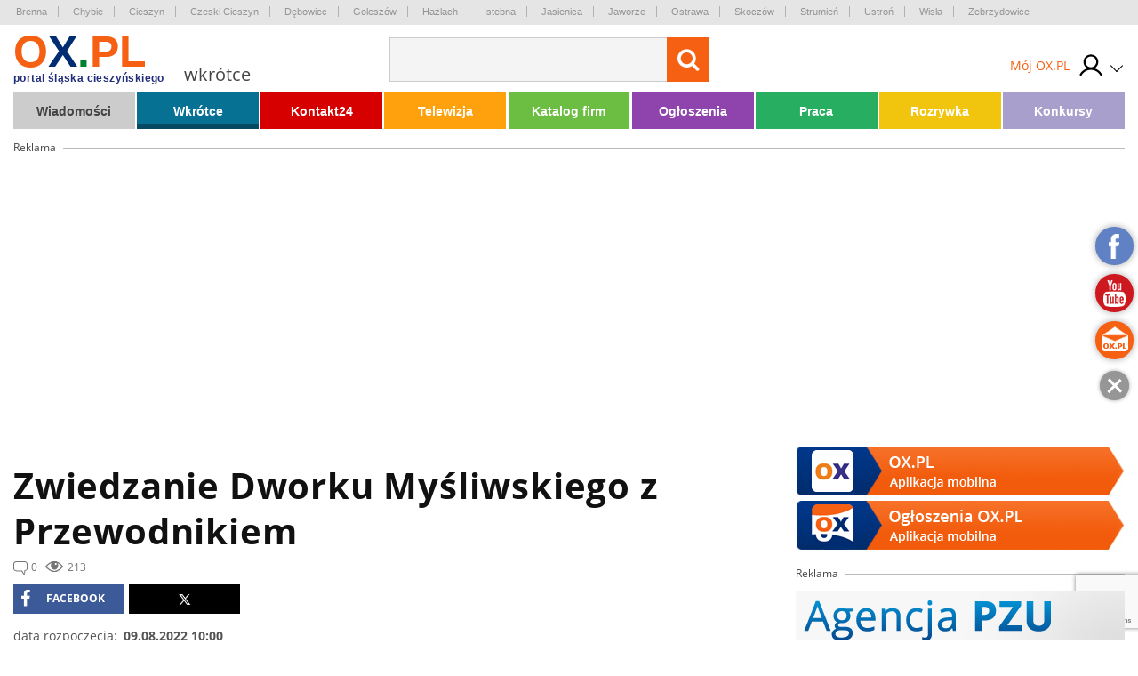

--- FILE ---
content_type: text/html; charset=UTF-8
request_url: https://wkrotce.ox.pl/wydarzenie/zwiedzanie-dworku-mysliwskiego-z-przewodnikiem9,35507
body_size: 21540
content:
<!doctype html>
<html lang="pl" class="no-js">

<head>
    <!-- Google Tag Manager  -->
    <script>
        (function(w, d, s, l, i) {
            w[l] = w[l] || [];
            w[l].push({
                'gtm.start': new Date().getTime(),
                event: 'gtm.js'
            });
            var f = d.getElementsByTagName(s)[0],
                j = d.createElement(s),
                dl = l != 'dataLayer' ? '&l=' + l : '';
            j.async = true;
            j.src =
                'https://www.googletagmanager.com/gtm.js?id=' + i + dl;
            f.parentNode.insertBefore(j, f);
        })(window, document, 'script', 'dataLayer', 'GTM-MB3FLZ');
    </script>
    <!-- End Google Tag Manager -->
    <meta charset="UTF-8">
    <meta http-equiv="X-UA-Compatible" content="IE=edge">
    <meta name="theme-color" content="#F66013">
    <meta name="viewport" content="width=device-width, initial-scale=1, minimum-scale=1, maximum-scale=1">
    <meta name="author" content="">
    <title>Zwiedzanie Dworku Myśliwskiego z Przewodnikiem - Brenna 2022-08-09</title>
    <meta name="google-site-verification" content="XkFk-jMcdSRy8qQTXIsIoTVYokWcziZL3Qoo0XxQNq8" />
    <meta name="Description" content="Serdecznie zapraszamy na zwiedzanie Dworku Myśliwskiego." />
    <meta name="Keyword" content="OX.PL - Portal Śląska Cieszyńskiego , Cieszyn, Skoczów, Ustroń, Wisła, Istebna, Strumień, Zebrzydowice, Brenna, Goleszów, Chybie, " />
    <meta name="Robots" content="all" />
    <meta property="og:title" content="Zwiedzanie Dworku Myśliwskiego z Przewodnikiem - Brenna 2022-08-09" />
    <meta property="og:description" content="Serdecznie zapraszamy na zwiedzanie Dworku Myśliwskiego." />
    <meta property="og:type" content="other" />
    <meta property="og:site_name" content="OX.pl" />
    <meta property="fb:app_id" content="" />
    <meta property="og:image" content="/thumbnails/w500-h500-ez/media/upload/single-file/2022/07/29/12/Zwiedzanie dworku 2022.png" />
            <link rel="canonical" href="https://wkrotce.ox.pl/wydarzenie/zwiedzanie-dworku-mysliwskiego-z-przewodnikiem9,35507" />
        <script type="text/javascript" src="/js/frontend/default.js?v=4"></script>
    <script type="text/javascript" src="/js/frontend/cookie.js?v=4"></script>

    <link href="/css/frontend/stylesheet.css?v=4" rel="stylesheet">
    <!--[if lt IE 9]>

    <![endif]-->
    <!--[if IE]>
    <link rel="stylesheet" type="text/css" href="IE.css"/>
    <![endif]-->
    
    

        
    <script type="text/javascript">
        window._mfq = window._mfq || [];
        (function() {
            var mf = document.createElement("script");
            mf.type = "text/javascript";
            mf.async = true;
            mf.src = "//cdn.mouseflow.com/projects/7cc439a1-c11a-48fd-9ee4-b154d0ab2b89.js";
            document.getElementsByTagName("head")[0].appendChild(mf);
        })();
    </script>
    <link rel="manifest" href="/manifest.json" />
    
</head>

<body>
    <!-- Google Tag Manager (noscript) -->
    <noscript><iframe src="https://www.googletagmanager.com/ns.html?id=GTM-MB3FLZ" height="0" width="0"
            style="display:none;visibility:hidden"></iframe></noscript>
    <!-- End Google Tag Manager (noscript) -->
    <div class="main">
        <div class="loginPopUp " id="login">
    <div class="loginPopUp__container">
        <div class="loginPopUp__block">
            <a href="#" class="loginPopUp__close">
                <span></span><span></span>
            </a>
            <div class="loginPopUp__header">
                Zaloguj się
            </div>
            <div class="loginPopUp__content">
                <form method="POST" action="https://ox.pl/klient/login" accept-charset="UTF-8"><input name="_token" type="hidden" value="konCJwoT3ufg6aIjcC8sAdBX72bXPJZxaUXpHWsH">
                <input type="hidden" name="action" value="oxLogin"/>
                <input type="hidden" name="redirect" value=""/>


                <div class="">
                    <label for="email" class="loginPopUp__label">E-mail</label>
                    <input class="loginPopUp__input" required name="email" type="email" id="email">
                    
                        
                           
                        
                    
                </div>

                <div class="">
                    <label for="password" class="loginPopUp__label">Hasło</label>
                    <input class="loginPopUp__input" required name="password" type="password" value="" id="password">
                    
                        
                           
                        
                    
                </div>

                <div class="submit">
                    
                    <input name="g-recaptcha-response" type="hidden" />
<input class="loginPopUp__button" type="submit" value="Zaloguj się">

                </div>
                </form>
                <div class="loginPopUp__center">
                    <a href="https://wkrotce.ox.pl/klient/password/reset" class="loginPopUp__link">
                        Zapomniałeś hasła?
                    </a>
                </div>

            </div>

            <div class="loginPopUp__header loginPopUp__header--small">
                Jesteś nowy na OX.PL?
                <div class="loginPopUp__center">
                    <a href="https://wkrotce.ox.pl/klient/register" class="loginPopUp__link loginPopUp__link--highlight">
                        Zarejestruj się
                    </a>
                </div>
            </div>
        </div>
    </div>
</div>

        <main id="panel" class="wkrotce">
            <div class="loginPopUp " id="login">
    <div class="loginPopUp__container">
        <div class="loginPopUp__block">
            <a href="#" class="loginPopUp__close">
                <span></span><span></span>
            </a>
            <div class="loginPopUp__header">
                Zaloguj się
            </div>
            <div class="loginPopUp__content">
                <form method="POST" action="https://ox.pl/klient/login" accept-charset="UTF-8"><input name="_token" type="hidden" value="konCJwoT3ufg6aIjcC8sAdBX72bXPJZxaUXpHWsH">
                <input type="hidden" name="action" value="oxLogin"/>
                <input type="hidden" name="redirect" value=""/>


                <div class="">
                    <label for="email" class="loginPopUp__label">E-mail</label>
                    <input class="loginPopUp__input" required name="email" type="email" id="email">
                    
                        
                           
                        
                    
                </div>

                <div class="">
                    <label for="password" class="loginPopUp__label">Hasło</label>
                    <input class="loginPopUp__input" required name="password" type="password" value="" id="password">
                    
                        
                           
                        
                    
                </div>

                <div class="submit">
                    
                    <input name="g-recaptcha-response" type="hidden" />
<input class="loginPopUp__button" type="submit" value="Zaloguj się">

                </div>
                </form>
                <div class="loginPopUp__center">
                    <a href="https://wkrotce.ox.pl/klient/password/reset" class="loginPopUp__link">
                        Zapomniałeś hasła?
                    </a>
                </div>

            </div>

            <div class="loginPopUp__header loginPopUp__header--small">
                Jesteś nowy na OX.PL?
                <div class="loginPopUp__center">
                    <a href="https://wkrotce.ox.pl/klient/register" class="loginPopUp__link loginPopUp__link--highlight">
                        Zarejestruj się
                    </a>
                </div>
            </div>
        </div>
    </div>
</div>


            <div class="city-list">

	<div class="main-container">
            <a href="http://www.brenna.org.pl/" class="city-list__link" rel="nofollow" target="_blank">
            Brenna
        </a>
            <a href="http://www.chybie.pl" class="city-list__link" rel="nofollow" target="_blank">
            Chybie
        </a>
            <a href="http://www.cieszyn.pl" class="city-list__link" rel="nofollow" target="_blank">
            Cieszyn
        </a>
            <a href="http://www.tesin.cz" class="city-list__link" rel="nofollow" target="_blank">
            Czeski Cieszyn
        </a>
            <a href="https://debowiec.cieszyn.pl" class="city-list__link" rel="nofollow" target="_blank">
            Dębowiec
        </a>
            <a href="http://goleszow.pl" class="city-list__link" rel="nofollow" target="_blank">
            Goleszów
        </a>
            <a href="http://www.hazlach.pl" class="city-list__link" rel="nofollow" target="_blank">
            Hażlach
        </a>
            <a href="http://www.istebna.eu" class="city-list__link" rel="nofollow" target="_blank">
            Istebna
        </a>
            <a href="http://jasienica.pl" class="city-list__link" rel="nofollow" target="_blank">
            Jasienica
        </a>
            <a href="http://www.jaworze.pl" class="city-list__link" rel="nofollow" target="_blank">
            Jaworze
        </a>
            <a href="http://www.ostrava.cz" class="city-list__link" rel="nofollow" target="_blank">
            Ostrawa
        </a>
            <a href="http://www.skoczow.pl" class="city-list__link" rel="nofollow" target="_blank">
            Skoczów
        </a>
            <a href="http://www.strumien.pl" class="city-list__link" rel="nofollow" target="_blank">
            Strumień
        </a>
            <a href="http://ustron.pl" class="city-list__link" rel="nofollow" target="_blank">
            Ustroń
        </a>
            <a href="http://www.wisla.pl" class="city-list__link" rel="nofollow" target="_blank">
            Wisła
        </a>
            <a href="http://www.zebrzydowice.pl" class="city-list__link" rel="nofollow" target="_blank">
            Zebrzydowice
        </a>
    </div>
</div>

<div class="top-section   ">
    <div class="top-section__container">
        <div class="top-section__col top-section__col--left">
            <a href="#" class="menu-button" id="menu-button">
	<span class="menu-button__span menu-button__span--top"></span>
	<span class="menu-button__span menu-button__span--center"></span>
	<span class="menu-button__span menu-button__span--bottom"></span>
</a>            <style>
	.easterLogo{
		max-width:187px;
		margin-top:15px
	}
	@media (max-width:599px){
		.easterLogo{
			max-width:150px;
		}
	}

    .easterEgg{

    }

    .easterEggsTop  > div{
        position:relative;
      
       
    }

    .easterEggsTop p{
       margin:0;
       font-weight:bold;
       color:#F66013;
       text-align: center;
       font-size:14px;
    }

    .easterEggsTop p a{
     color:inherit;
     
    }



    .easterEggsTop span{
        background:#fff;
        display:block;
        color:#F66013;
        font-weight:bold;
        font-size:15px;
        width:28px;
        height:28px;
        border-radius:100%;
        display:flex;
        align-items: center;
        justify-content: center;
        position:absolute;
        top: auto;
    left: 0;
    right: 0;
    margin: auto;
    bottom: 17px;
    }

    .easterEggsTop img{
        display:block;
        max-width:100%;
        height:auto;
       
    }
    

    .easterEggClickable {
        text-align:center;
        padding: 10px;
        box-sizing: border-box;
        border-radius:5px;
        z-index:105;
        transition: all 0.3s ease;
    }

    .easterEggClickable.click{
        transform:translateY(100%);
        opacity:0;
    }

 

    .easterEggClickable a {
       text-decoration: none;
    
    }

    .easterEggClickable img{
        display:block;
        margin:5px auto;
        animation: eggAnimation 2s ease-in-out 2s infinite alternate;
    
    }

  

  


    .easterEggClickable__text{
        text-decoration:none;
        font-size:14px;
        color:#F36116;
        display:block;
        background: rgba(255,255,255,0.9);
    padding: 2px;
    box-sizing: border-box;
    border-radius:5px;
    font-weight:bold;
    }
  


    @keyframes  eggAnimation{
        0%{
            transform:rotate(-20deg);
        }
      

        50%{
            transform:rotate(20deg);
        }
        

        100%{
            transform:rotate(-20deg);
        }
    }
</style>
<a href="https://ox.pl" class="top-section__logo">
		<span class="top-section__title top-section__title--orange">o</span><span class="top-section__title top-section__title--blue">x</span><span class="top-section__title top-section__title--green">.</span><span class="top-section__title top-section__title--orange">pl</span>
	<span class="top-section__logo-text">portal śląska cieszyńskiego</span>
	</a> 
<span class="top-section__subtitle">wkrótce</span>
        </div>

        <div class="top-section__col top-section__col--center">
            <form method="GET" action="https://ox.pl/search" accept-charset="UTF-8" class="top-section__form">

<input type="hidden" name="zone" value="wkrotce" />
<input  class="top-section__form-input" type="text" name="word" minlength="3" required />
	<button class="top-section__form-button" title="Wyszukaj treść" type="submit">
	<i class="fa fa-search top-section__form-fa"></i>
	</button>
	<div class="clear"></div>
</form>        </div>

        <div class="top-section__col top-section__col--right">
                        <div class="top-section__icons">
                <div class="newLogin">

                                            <a href="https://ox.pl/klient" class="newLogin__user newLogin__user--default">
						<span class="newLogin__name">
							Mój OX.PL
						</span>
                            <div class="newLogin__image">
                            <img src="/media/default/login/login.svg" alt="" class="newLogin__avatar"/>
                            </div>
                        </a>
                                        <div class="newLogin__box">
                        <div class="newLogin__content">
                                                            <div class="newLogin__block">
                                    <a href="https://ox.pl/klient/login" class="newLogin__login">
                                        Zaloguj się
                                    </a>
                                    <a href="https://wkrotce.ox.pl/klient/register" class="newLogin__noAccount">
                                        Nie mam jeszcze konta
                                    </a>
                                </div>
                            
                            <div class="newLogin__row">
                                <div class="newLogin__col">
                                    <div class="newLogin__header">
                                        Mój OX.PL
                                    </div>
                                    <a href="https://ox.pl/klient" class="newLogin__link">
                                        Moje dane
                                    </a>
                                    <a href="https://katalog.ox.pl/klient/katalog-firm/lista" class="newLogin__link">
                                        Mój Katalog Firm
                                    </a>
                                    <a href="https://kontakt24.ox.pl/klient/kontakt24/lista" class="newLogin__link">
                                        Mój Kontakt 24
                                    </a>
                                    <a href="/redakcja#kontakt-z-redakcja" class="newLogin__link">
                                        Pomoc i kontakt
                                    </a>
                                        </div>
                                <div class="newLogin__col">
                                    <div class="newLogin__header">
                                        Ogłoszenia
                                    </div>
                                                                        <a href="https://wkrotce.ox.pl/klient/ogloszenia/dodaj" class="newLogin__button">
                                        Dodaj ogłoszenie
                                    </a>
                                    <a href="https://ogloszenia.ox.pl/klient/ogloszenia/lista" class="newLogin__link">
                                        Moje Ogłoszenia
                                    </a>
                                    <a href="https://wkrotce.ox.pl/klient/punkty/platnosci" class="newLogin__link">
                                        Moje płatności
                                    </a>
                                    <a href="https://wkrotce.ox.pl/klient/punkty/doladuj" class="newLogin__link">
                                        Doładuj konto
                                    </a>
                                </div>
                            </div>
                                                    </div>
                    </div>
                </div>
            </div>
        </div>
        <div class="clear"></div>


        
            
                
                    
                    
                        
                        
                        
                    
                
                
                    
                    

                    
                        
                    
                
            
            
            
                

                    




                        
                            
                            
                            
                        

                        
                            
                            
                            
                        


                        
                            
                        
                    

                
            
        

    </div>
    

</div>


<script>
    $(document).ready(function () {
        $('.top-section__form, .mobile-menu__form ').submit(function () {
            $('.loading').addClass('show');
        });

    });
</script>
            <div class="main-container">
                <div class="main-menu">
    <ul class="main-menu__list">
                    <li class="main-menu__li">
                <a class="main-menu__link main-menu__link--color1"
                   tabindex="1" data-rel="menu-item-1"
                   data-zone="Wiadomości"
                   href="//wiadomosci.ox.pl/">Wiadomości</a>
                                    <ul class="main-menu__dropdown">
                                                    <li><a class="" tabindex="1" data-zone="Wiadomości"
                                   href="//wiadomosci.ox.pl/wiadomosci">Wiadomości</a>
                            </li>
                                                    <li><a class="" tabindex="2" data-zone="Wiadomości z Gmin"
                                   href="//wiadomoscizgmin.ox.pl/wiadomosci-z-gmin-i-powiatu">Wiadomości z Gmin</a>
                            </li>
                                                    <li><a class="" tabindex="3" data-zone="Fotoreportaże"
                                   href="//fotoreportaz.ox.pl/fotoreportaze">Fotoreportaże</a>
                            </li>
                                                    <li><a class="" tabindex="4" data-zone="Telewizja"
                                   href="//wiadomosci.ox.pl/telewizja">Telewizja</a>
                            </li>
                                                    <li><a class="" tabindex="5" data-zone="Konkursy"
                                   href="//konkursy.ox.pl/konkursy">Konkursy</a>
                            </li>
                                                    <li><a class="" tabindex="6" data-zone="Nasze dzieci"
                                   href="//nasze-dzieci.ox.pl/">Nasze dzieci</a>
                            </li>
                                            </ul>
                            </li>
                    <li class="main-menu__li">
                <a class="main-menu__link main-menu__link--color2"
                   tabindex="2" data-rel="menu-item-2"
                   data-zone="Wkrótce"
                   href="https://wkrotce.ox.pl">Wkrótce</a>
                                    <ul class="main-menu__dropdown">
                                                    <li><a class="" tabindex="1" data-zone="Dodaj imprezę"
                                   href="https://wkrotce.ox.pl/klient/dodaj-wydarzenie">Dodaj imprezę</a>
                            </li>
                                            </ul>
                            </li>
                    <li class="main-menu__li">
                <a class="main-menu__link main-menu__link--color3"
                   tabindex="3" data-rel="menu-item-3"
                   data-zone="Kontakt24"
                   href="//kontakt24.ox.pl/">Kontakt24</a>
                                    <ul class="main-menu__dropdown">
                                                    <li><a class="" tabindex="1" data-zone="Dodaj materiał"
                                   href="//kontakt24.ox.pl/klient/dodaj-artykul">Dodaj materiał</a>
                            </li>
                                            </ul>
                            </li>
                    <li class="main-menu__li">
                <a class="main-menu__link main-menu__link--color4"
                   tabindex="4" data-rel="menu-item-4"
                   data-zone="Telewizja"
                   href="https://wiadomosci.ox.pl/telewizja">Telewizja</a>
                            </li>
                    <li class="main-menu__li">
                <a class="main-menu__link main-menu__link--color5"
                   tabindex="5" data-rel="menu-item-5"
                   data-zone="Katalog firm"
                   href="https://katalog.ox.pl">Katalog firm</a>
                                    <ul class="main-menu__dropdown">
                                                    <li><a class="" tabindex="1" data-zone="Dodaj firme"
                                   href="https://katalog.ox.pl/klient/dodaj-firme">Dodaj firme</a>
                            </li>
                                            </ul>
                            </li>
                    <li class="main-menu__li">
                <a class="main-menu__link main-menu__link--color6"
                   tabindex="6" data-rel="menu-item-6"
                   data-zone="Ogłoszenia"
                   href="//ogloszenia.ox.pl/">Ogłoszenia</a>
                                    <ul class="main-menu__dropdown">
                                                    <li><a class="" tabindex="1" data-zone="Dodaj ogłoszenie"
                                   href="//ogloszenia.ox.pl/klient/ogloszenia/dodaj">Dodaj ogłoszenie</a>
                            </li>
                                            </ul>
                            </li>
                    <li class="main-menu__li">
                <a class="main-menu__link main-menu__link--color7"
                   tabindex="7" data-rel="menu-item-7"
                   data-zone="Praca"
                   href="https://ogloszenia.ox.pl/lista-ogloszen/zatrudnie">Praca</a>
                            </li>
                    <li class="main-menu__li">
                <a class="main-menu__link main-menu__link--color8"
                   tabindex="8" data-rel="menu-item-8"
                   data-zone="Rozrywka"
                   href="https://rozrywka.ox.pl">Rozrywka</a>
                                    <ul class="main-menu__dropdown">
                                                    <li><a class="" tabindex="1" data-zone="Humor"
                                   href="//rozrywka.ox.pl/humor">Humor</a>
                            </li>
                                                    <li><a class="" tabindex="2" data-zone="Kolorowanki"
                                   href="https://kolorowanki.ox.pl">Kolorowanki</a>
                            </li>
                                            </ul>
                            </li>
                    <li class="main-menu__li">
                <a class="main-menu__link main-menu__link--color9"
                   tabindex="9" data-rel="menu-item-9"
                   data-zone="Konkursy"
                   href="//konkursy.ox.pl/konkursy">Konkursy</a>
                            </li>
            </ul>
    <div class="clear"></div>
</div>

                                    <div class="banner-block banner-block--top">
<div class="advert">Reklama<span class="advert__line"></span></div>

    <div class="advert__billboard">
                    
    </div>
</div>                

            </div>
            <div class="main-container">
	        <div class="page-content">
            <div class="page-content__col">
                    <div class="page-content__breadcrumb">
    </div>
    <h1 class="page-content__title page-content__title--regionEvents">Zwiedzanie Dworku Myśliwskiego z Przewodnikiem</h1>
    <div class="page-content__statistics page-content__statistics--regionEvents">
        <div class="page-content__information page-content__information--comments">0</div>
        <div class="page-content__information page-content__information--viewed">213</div>
    </div>

    <div class="social social--top">
    <script>
        fbUrl = "http://www.facebook.com/sharer/sharer.php?u=" + window.location.href;
        twitterUrl = "https://twitter.com/intent/tweet?url=" + window.location.href;

        $(document).ready(function() {
            fb = "<a rel='nofollow' href=" + fbUrl +
                " target='_blank' title='Udostępnij Facebook' class='share-button share-button--fb'><i class='fa fa-facebook' aria-hidden='true'></i> facebook</a>";
            twitter = "<a rel='nofollow' href=" + twitterUrl +
                " target='_blank' title='Udostępnij X' class='share-button share-button--x'><i  aria-hidden='true'></i></a>";
            $('.social--top').append(fb);
            $('.social--top').append(twitter);
        })
    </script>

</div>

        <div class="page-content__details">
        <div class="page-content__details-content">
            <div class="page-content__details-col page-content__details-col--left">
                data rozpoczęcia:
            </div>
            <div class="page-content__details-col page-content__details-col--right">
                09.08.2022 10:00
            </div>
            <div class="clear"></div>
        </div>
                    <div class="page-content__details-content">
                <div class="page-content__details-col page-content__details-col--left">
                    data zakończenia:
                </div>
                <div class="page-content__details-col page-content__details-col--right">
                    09.08.2022 17:00
                </div>
                <div class="clear"></div>
            </div>
                <div class="page-content__details-content">
            <div class="page-content__details-col page-content__details-col--left">
                miejsce:
            </div>
            <div class="page-content__details-col page-content__details-col--right">
                <a
                    href="https://wkrotce.ox.pl/brenna">Brenna</a>
            </div>
            <div class="clear"></div>
        </div>
        <div class="page-content__details-content">
            <div class="page-content__details-col page-content__details-col--left">
                adres:
            </div>
            <div class="page-content__details-col page-content__details-col--right">
                Dworek Myśliwski &quot;Konczakówka&quot;, ul. Głębiec 26
            </div>
            <div class="clear"></div>
        </div>
        
    </div>

    <a href="/thumbnails/w1000-h1000-ez//media/upload/single-file/2022/07/29/12/Zwiedzanie dworku 2022.png"
        class="page-content__photo-link" data-lightbox="photo">
        <img src='/thumbnails/w867-h578-ez/media/upload/single-file/2022/07/29/12/Zwiedzanie dworku 2022.png' class='page-content__photo' alt='Zwiedzanie Dworku Myśliwskiego z Przewodnikiem' />
        <span class="page-content__main-photo-desc">
            Zwiedzanie Dworku Myśliwskiego z Przewodnikiem
        </span>
    </a>


    <div class="page-content__text">
        <p>Serdecznie zapraszamy na zwiedzanie Dworku Myśliwskiego.</p>
    </div>



            <div class="page-content__gallery">
            <div class="gallery-images">
                                                                    <div class="page-content__gallery-col ">
                                <a href="/thumbnails/w1000-h1000-ez/media/upload/single-file/2022/07/29/12/Zwiedzanie dworku 2022.png"
                                    class="page-content__photo-link page-content__photo-link--gallery" data-lightbox="gallery"><img
                                        src="/thumbnails/w275-h183-es/media/upload/single-file/2022/07/29/12/Zwiedzanie dworku 2022.png" class="page-content__photo"></a>
                            </div>
                                                                <div class="clear"></div>
                </div>
            </div>
        
        


        
                <div class="social social--bottom">
    <script>
        fbUrl = "http://www.facebook.com/sharer/sharer.php?u=" + window.location.href;
        twitterUrl = "https://twitter.com/intent/tweet?url=" + window.location.href;

        $(document).ready(function() {
            fb = "<a rel='nofollow' href=" + fbUrl +
                " target='_blank' title='Udostępnij Facebook' class='share-button share-button--fb'><i class='fa fa-facebook' aria-hidden='true'></i> facebook</a>";
             twitter = "<a rel='nofollow' href=" + twitterUrl +
                " target='_blank' title='Udostępnij X' class='share-button share-button--x'><i  aria-hidden='true'></i></a>";
            $('.social--bottom').append(fb);
            $('.social--bottom').append(twitter);
        })
    </script>

</div>
        <div class="page-content__bottom-beam page-content__bottom-beam--regionEvents">
            <div class="page-content__bottom-beam-col">
                źródło:
            </div>
            <div class="page-content__bottom-beam-col">
                <a href="#" class="page-content__bottom-beam-link show-modal" data-modal="#contact-with-office">Widzisz
                    błąd? Zgłoś go</a>
            </div>
            
            <div class="clear"></div>
        </div>


        <div class="banner-block">
    <div class="advert advert--other">Reklama<span class="advert__line advert__line--width"></span></div>
    <div style="text-align: center;margin-top:-10px;">
        <div class='banner-gad10'>
            
                        
            
        </div>
        
    </div>
</div>

        



        <div class="news-list__header news-list__header--regionEvents">Zobacz również:</div>

        



                    

            <div class="news-list__col">
                <a href="https://wkrotce.ox.pl/wydarzenie/selfie-z-marka-slask-cieszynski-ii,35251" class="news-list__section news-list__section--regionEvents">
                    <div class="news-list__image-section">
                                                <img src='/thumbnails/w460-h305-es/media/upload/single-file/2022/07/18/07/Plakat Selfie II.png' class='news-list__image' alt='Selfie z marką Śląsk Cieszyński II' />
                                                    <div class="news-list__patronage">
                                Pod patronatem
                            </div>
                                                <div class="news-list__cityName">
                            Pozostałe,
                            Zakończona
                        </div>
                    </div>
                    <h2 class="news-list__title">Selfie z marką Śląsk Cieszyński II</h2>
                    <div class="news-list__statistics">
                        <div class="news-list__information news-list__information--comments">0
                        </div>
                        <div class="news-list__information news-list__information--viewed">1584</div>
                    </div>
                </a>
            </div>

                    

            <div class="news-list__col">
                <a href="https://wkrotce.ox.pl/wydarzenie/pasterski-zwierzyniec,35653" class="news-list__section news-list__section--regionEvents">
                    <div class="news-list__image-section">
                                                <img src='/thumbnails/w460-h305-es/media/upload/single-file/2022/08/08/12/zwierzyniec.jpg' class='news-list__image' alt='Pasterski Zwierzyniec' />
                                                    <div class="news-list__patronage">
                                Pod patronatem
                            </div>
                                                <div class="news-list__cityName">
                            Brenna,
                            Zakończona
                        </div>
                    </div>
                    <h2 class="news-list__title">Pasterski Zwierzyniec</h2>
                    <div class="news-list__statistics">
                        <div class="news-list__information news-list__information--comments">0
                        </div>
                        <div class="news-list__information news-list__information--viewed">1148</div>
                    </div>
                </a>
            </div>

                    

            <div class="news-list__col">
                <a href="https://wkrotce.ox.pl/wydarzenie/jubileusz-115-lecia-osp-debowiec,35811" class="news-list__section news-list__section--regionEvents">
                    <div class="news-list__image-section">
                                                <img src='/thumbnails/w460-h305-es/media/upload/single-file/2022/08/12/10/297704048_3122641277953590_3501009012444938663_n.jpg' class='news-list__image' alt='Jubileusz 115-lecia OSP Dębowiec' />
                                                    <div class="news-list__patronage">
                                Pod patronatem
                            </div>
                                                <div class="news-list__cityName">
                            Dębowiec,
                            Zakończona
                        </div>
                    </div>
                    <h2 class="news-list__title">Jubileusz 115-lecia OSP Dębowiec</h2>
                    <div class="news-list__statistics">
                        <div class="news-list__information news-list__information--comments">0
                        </div>
                        <div class="news-list__information news-list__information--viewed">865</div>
                    </div>
                </a>
            </div>

                    

            <div class="news-list__col">
                <a href="https://wkrotce.ox.pl/wydarzenie/muzyka-przy-tezni-kamila-krawczyk,35138" class="news-list__section news-list__section--regionEvents">
                    <div class="news-list__image-section">
                                                <img src='/thumbnails/w460-h305-es/media/upload/single-file/2022/06/22/03/Koncert Plakat(2).png' class='news-list__image' alt='Muzyka przy tężni - Kamila Krawczyk' />
                                                    <div class="news-list__patronage">
                                Pod patronatem
                            </div>
                                                <div class="news-list__cityName">
                            Dębowiec,
                            Zakończona
                        </div>
                    </div>
                    <h2 class="news-list__title">Muzyka przy tężni - Kamila Krawczyk</h2>
                    <div class="news-list__statistics">
                        <div class="news-list__information news-list__information--comments">0
                        </div>
                        <div class="news-list__information news-list__information--viewed">1460</div>
                    </div>
                </a>
            </div>

                    

            <div class="news-list__col">
                <a href="https://wkrotce.ox.pl/wydarzenie/koncert-kamili-krawczyk,35769" class="news-list__section news-list__section--regionEvents">
                    <div class="news-list__image-section">
                                                <img src='/thumbnails/w460-h305-es/media/upload/single-file/2022/08/10/11/1408-kamila-krawczyk.png' class='news-list__image' alt='Koncert Kamili Krawczyk' />
                                                    <div class="news-list__patronage">
                                Pod patronatem
                            </div>
                                                <div class="news-list__cityName">
                            Dębowiec,
                            Zakończona
                        </div>
                    </div>
                    <h2 class="news-list__title">Koncert Kamili Krawczyk</h2>
                    <div class="news-list__statistics">
                        <div class="news-list__information news-list__information--comments">0
                        </div>
                        <div class="news-list__information news-list__information--viewed">1204</div>
                    </div>
                </a>
            </div>

                    

            <div class="news-list__col">
                <a href="https://wkrotce.ox.pl/wydarzenie/jarmark-slowianski,35480" class="news-list__section news-list__section--regionEvents">
                    <div class="news-list__image-section">
                                                <img src='/thumbnails/w460-h305-es/media/upload/single-file/2022/07/27/12/jarmark-slowianski-1658910105.jpg' class='news-list__image' alt='Jarmark Słowiański' />
                                                    <div class="news-list__patronage">
                                Pod patronatem
                            </div>
                                                <div class="news-list__cityName">
                            Hażlach,
                            Zakończona
                        </div>
                    </div>
                    <h2 class="news-list__title">Jarmark Słowiański</h2>
                    <div class="news-list__statistics">
                        <div class="news-list__information news-list__information--comments">0
                        </div>
                        <div class="news-list__information news-list__information--viewed">2050</div>
                    </div>
                </a>
            </div>

                                    <div class="banner-block adsense-banner" style="padding-right:20px;">
             
    <div class="advert advert--other" style="clear:both;">Reklama<span class="advert__line advert__line--width" ></span></div>
    <div class='banner-gad11-r-6' style="text-align:center;margin-top:-10px;">
        
                    
        
    </div>
    
 </div>
            

            <div class="news-list__col">
                <a href="https://wkrotce.ox.pl/wydarzenie/koncert-agata-balcy-arkadiusz-wiech,35819" class="news-list__section news-list__section--regionEvents">
                    <div class="news-list__image-section">
                                                <img src='/thumbnails/w460-h305-es/media/upload/single-file/2022/08/16/09/299617122_1256413421840135_584681707086198866_n.png' class='news-list__image' alt='Koncert Agata Balcy & Arkadiusz Wiech' />
                                                    <div class="news-list__patronage">
                                Pod patronatem
                            </div>
                                                <div class="news-list__cityName">
                            Dębowiec,
                            Zakończona
                        </div>
                    </div>
                    <h2 class="news-list__title">Koncert Agata Balcy & Arkadiusz Wiech</h2>
                    <div class="news-list__statistics">
                        <div class="news-list__information news-list__information--comments">0
                        </div>
                        <div class="news-list__information news-list__information--viewed">831</div>
                    </div>
                </a>
            </div>

                    

            <div class="news-list__col">
                <a href="https://wkrotce.ox.pl/wydarzenie/ustronskie-dozynki2,35642" class="news-list__section news-list__section--regionEvents">
                    <div class="news-list__image-section">
                                                <img src='/thumbnails/w460-h305-es/media/upload/single-file/2022/08/10/08/plakat dozynki-2022-01.jpg' class='news-list__image' alt='Ustrońskie Dożynki' />
                                                    <div class="news-list__patronage">
                                Pod patronatem
                            </div>
                                                <div class="news-list__cityName">
                            Ustroń,
                            Zakończona
                        </div>
                    </div>
                    <h2 class="news-list__title">Ustrońskie Dożynki</h2>
                    <div class="news-list__statistics">
                        <div class="news-list__information news-list__information--comments">0
                        </div>
                        <div class="news-list__information news-list__information--viewed">9843</div>
                    </div>
                </a>
            </div>

                    

            <div class="news-list__col">
                <a href="https://wkrotce.ox.pl/wydarzenie/muzyka-przy-tezni-sskjegg,35139" class="news-list__section news-list__section--regionEvents">
                    <div class="news-list__image-section">
                                                <img src='/thumbnails/w460-h305-es/media/upload/single-file/2022/06/22/03/Koncert Plakat(2).png' class='news-list__image' alt='Muzyka przy tężni - sskjegg' />
                                                    <div class="news-list__patronage">
                                Pod patronatem
                            </div>
                                                <div class="news-list__cityName">
                            Dębowiec,
                            Zakończona
                        </div>
                    </div>
                    <h2 class="news-list__title">Muzyka przy tężni - sskjegg</h2>
                    <div class="news-list__statistics">
                        <div class="news-list__information news-list__information--comments">0
                        </div>
                        <div class="news-list__information news-list__information--viewed">1430</div>
                    </div>
                </a>
            </div>

                    

            <div class="news-list__col">
                <a href="https://wkrotce.ox.pl/wydarzenie/v-edycja-festiwalu-przekladaniec-cieszynski,35389" class="news-list__section news-list__section--regionEvents">
                    <div class="news-list__image-section">
                                                <img src='/thumbnails/w460-h305-es/media/upload/single-file/2022/07/26/01/przekładaniec.jpg' class='news-list__image' alt='V Edycja Festiwalu Przekładaniec Cieszyński' />
                                                    <div class="news-list__patronage">
                                Pod patronatem
                            </div>
                                                <div class="news-list__cityName">
                            Cieszyn,
                            Zakończona
                        </div>
                    </div>
                    <h2 class="news-list__title">V Edycja Festiwalu Przekładaniec Cieszyński</h2>
                    <div class="news-list__statistics">
                        <div class="news-list__information news-list__information--comments">0
                        </div>
                        <div class="news-list__information news-list__information--viewed">1226</div>
                    </div>
                </a>
            </div>

                    

            <div class="news-list__col">
                <a href="https://wkrotce.ox.pl/wydarzenie/gminne-dozynki-dni-gminy-goleszow,35481" class="news-list__section news-list__section--regionEvents">
                    <div class="news-list__image-section">
                                                <img src='/thumbnails/w460-h305-es/media/upload/single-file/2022/08/24/10/plakat_dozynki2022_www.jpg' class='news-list__image' alt='Gminne Dożynki - Dni Gminy Goleszów' />
                                                    <div class="news-list__patronage">
                                Pod patronatem
                            </div>
                                                <div class="news-list__cityName">
                            Goleszów,
                            Zakończona
                        </div>
                    </div>
                    <h2 class="news-list__title">Gminne Dożynki - Dni Gminy Goleszów</h2>
                    <div class="news-list__statistics">
                        <div class="news-list__information news-list__information--comments">0
                        </div>
                        <div class="news-list__information news-list__information--viewed">5777</div>
                    </div>
                </a>
            </div>

                    

            <div class="news-list__col">
                <a href="https://wkrotce.ox.pl/wydarzenie/dozynki-w-debowcu2,35856" class="news-list__section news-list__section--regionEvents">
                    <div class="news-list__image-section">
                                                <img src='/thumbnails/w460-h305-es/media/upload/single-file/2022/08/25/10/dożymki w Dębowcu.png' class='news-list__image' alt='Dożynki w Dębowcu' />
                                                    <div class="news-list__patronage">
                                Pod patronatem
                            </div>
                                                <div class="news-list__cityName">
                            Dębowiec,
                            Zakończona
                        </div>
                    </div>
                    <h2 class="news-list__title">Dożynki w Dębowcu</h2>
                    <div class="news-list__statistics">
                        <div class="news-list__information news-list__information--comments">0
                        </div>
                        <div class="news-list__information news-list__information--viewed">1264</div>
                    </div>
                </a>
            </div>

                                    <div class="banner-block adsense-banner" style="padding-right:20px;">
             
    <div class="advert advert--other" style="clear:both;">Reklama<span class="advert__line advert__line--width" ></span></div>
    <div class='banner-gad11-r-12' style="text-align:center;margin-top:-10px;">
        
                    
        
    </div>
    
 </div>
            

            <div class="news-list__col">
                <a href="https://wkrotce.ox.pl/wydarzenie/dozynki-gminy-debowiec1,35817" class="news-list__section news-list__section--regionEvents">
                    <div class="news-list__image-section">
                                                <img src='/thumbnails/w460-h305-es/media/upload/single-file/2022/08/16/09/299732073_5360173280726615_2673465591780606185_n.jpg' class='news-list__image' alt='Dożynki Gminy Dębowiec' />
                                                    <div class="news-list__patronage">
                                Pod patronatem
                            </div>
                                                <div class="news-list__cityName">
                            Dębowiec,
                            Zakończona
                        </div>
                    </div>
                    <h2 class="news-list__title">Dożynki Gminy Dębowiec</h2>
                    <div class="news-list__statistics">
                        <div class="news-list__information news-list__information--comments">0
                        </div>
                        <div class="news-list__information news-list__information--viewed">2301</div>
                    </div>
                </a>
            </div>

                    

            <div class="news-list__col">
                <a href="https://wkrotce.ox.pl/wydarzenie/xxxiii-dozynki-ekumeniczne-w-gminie-brenna,35859" class="news-list__section news-list__section--regionEvents">
                    <div class="news-list__image-section">
                                                <img src='/thumbnails/w460-h305-es/media/upload/single-file/2022/08/25/11/dożynki w Brennej.jpg' class='news-list__image' alt='XXXIII Dożynki Ekumeniczne w Gminie Brenna' />
                                                    <div class="news-list__patronage">
                                Pod patronatem
                            </div>
                                                <div class="news-list__cityName">
                            Brenna,
                            Zakończona
                        </div>
                    </div>
                    <h2 class="news-list__title">XXXIII Dożynki Ekumeniczne w Gminie Brenna</h2>
                    <div class="news-list__statistics">
                        <div class="news-list__information news-list__information--comments">0
                        </div>
                        <div class="news-list__information news-list__information--viewed">4535</div>
                    </div>
                </a>
            </div>

                    

            <div class="news-list__col">
                <a href="https://wkrotce.ox.pl/wydarzenie/narodowe-czytanie-w-cieszynie1,35851" class="news-list__section news-list__section--regionEvents">
                    <div class="news-list__image-section">
                                                <img src='/thumbnails/w460-h305-es/media/upload/single-file/2022/08/23/01/baner-NC-Ballady-470x324.jpg' class='news-list__image' alt='Narodowe czytanie w Cieszynie' />
                                                    <div class="news-list__patronage">
                                Pod patronatem
                            </div>
                                                <div class="news-list__cityName">
                            Cieszyn,
                            Zakończona
                        </div>
                    </div>
                    <h2 class="news-list__title">Narodowe czytanie w Cieszynie</h2>
                    <div class="news-list__statistics">
                        <div class="news-list__information news-list__information--comments">0
                        </div>
                        <div class="news-list__information news-list__information--viewed">839</div>
                    </div>
                </a>
            </div>

                    

            <div class="news-list__col">
                <a href="https://wkrotce.ox.pl/wydarzenie/dozynki-powiatowe-w-hazlachu,35768" class="news-list__section news-list__section--regionEvents">
                    <div class="news-list__image-section">
                                                <img src='/thumbnails/w460-h305-es/media/upload/single-file/2022/08/10/11/dożynki.jpg' class='news-list__image' alt='Dożynki Powiatowe w Hażlachu' />
                                                    <div class="news-list__patronage">
                                Pod patronatem
                            </div>
                                                <div class="news-list__cityName">
                            Hażlach,
                            Zakończona
                        </div>
                    </div>
                    <h2 class="news-list__title">Dożynki Powiatowe w Hażlachu</h2>
                    <div class="news-list__statistics">
                        <div class="news-list__information news-list__information--comments">0
                        </div>
                        <div class="news-list__information news-list__information--viewed">7093</div>
                    </div>
                </a>
            </div>

                    

            <div class="news-list__col">
                <a href="https://wkrotce.ox.pl/wydarzenie/ii-konkurs-wokalny-glos-ziemi-cieszynskiej1,35942" class="news-list__section news-list__section--regionEvents">
                    <div class="news-list__image-section">
                                                <img src='/thumbnails/w460-h305-es/media/upload/single-file/2022/09/13/10/glos22-2-1-566x800.png' class='news-list__image' alt='II Konkurs Wokalny Głos Ziemi Cieszyńskiej' />
                                                    <div class="news-list__patronage">
                                Pod patronatem
                            </div>
                                                <div class="news-list__cityName">
                            Ustroń,
                            Zakończona
                        </div>
                    </div>
                    <h2 class="news-list__title">II Konkurs Wokalny Głos Ziemi Cieszyńskiej</h2>
                    <div class="news-list__statistics">
                        <div class="news-list__information news-list__information--comments">0
                        </div>
                        <div class="news-list__information news-list__information--viewed">635</div>
                    </div>
                </a>
            </div>

                    

            <div class="news-list__col">
                <a href="https://wkrotce.ox.pl/wydarzenie/vii-piknik-historyczny,35833" class="news-list__section news-list__section--regionEvents">
                    <div class="news-list__image-section">
                                                <img src='/thumbnails/w460-h305-es/media/upload/single-file/2022/08/19/09/piknik historyczny 2022.jpg' class='news-list__image' alt='VII Piknik Historyczny' />
                                                    <div class="news-list__patronage">
                                Pod patronatem
                            </div>
                                                <div class="news-list__cityName">
                            Pogórze,
                            Zakończona
                        </div>
                    </div>
                    <h2 class="news-list__title">VII Piknik Historyczny</h2>
                    <div class="news-list__statistics">
                        <div class="news-list__information news-list__information--comments">0
                        </div>
                        <div class="news-list__information news-list__information--viewed">2944</div>
                    </div>
                </a>
            </div>

                </div>












        




        


        


        

                </div>
            <div class="page-content__col page-content__col--right">
               <div class="sidebar">
	
		
	
	
		
	
	
		
	





  

					    
					    
					    
					    
					    
					    
					    
					    
					    
					    
	
    <div class="appButtons">
        <a href="#" class="appButtons__click" >
            <img src="/media/default/ox-app.jpg" alt="" />
        </a>
       <div class="appButtons__content">
        <div class="appButtons__links">
            <a target="_blank" href="https://play.google.com/store/apps/details?id=net.optimal.ox&gl=PL">
                <img src="/media/default/google-play.png" alt="" />
            </a>
            <a target="_blank" href="https://apps.apple.com/pl/app/ox-wiadomo%C5%9Bci/id1590299984?l=pl">
                <img src="/media/default/app-store.png" alt="" />
            </a>
            <a target="_blank" href="https://consumer.huawei.com/pl/mobileservices/appgallery/">
                <img src="/media/default/appgallery.png" alt="" />
            </a>
        </div>
       </div>
    </div>
    <div class="appButtons">
        <a href="#" class="appButtons__click">
            <img src="/media/default/notice-app.jpg" alt="" />
        </a>
        <div class="appButtons__content">
        <div class="appButtons__links">
            <a target="_blank" href="https://play.google.com/store/apps/details?id=ox.ogloszenia&gl=PL">
                <img src="/media/default/google-play.png" alt="" />
            </a>
            <a target="_blank" href="https://apps.apple.com/pl/app/ox-og%C5%82oszenia/id1600035577?l=pl">
                <img src="/media/default/app-store.png" alt="" />
            </a>
            <a target="_blank" href="https://consumer.huawei.com/pl/mobileservices/appgallery/">
                <img src="/media/default/appgallery.png" alt="" />
            </a>
        </div>
        </div>
    </div>

	


		
	<div class="sidebar__banner banner-wrapper-b-2">
    <div class="advert advert--other banner-b-2" id="banner-b-2"
        style="max-height: 17px;">
        Reklama <span class="advert__line advert__line--sidebar"></span>
    </div>
    
    

    
    
    
    
    
        <style>
        @-moz-document url-prefix() {
            .item.iframe250 {
                margin: -8px;
            }

            .item.iframe250 iframe {
                width: 386px;
                height: 386px;
            }
        }

        .owl-prev .prev,
        .owl-next .next {
            font-size: 1rem;
            font-weight: bold;
            width: 50%;
            padding: 0;
            float: left;
            cursor: pointer;
        }

        .owl-prev .prev {
            text-align: right;
        }

        .owl-next .next {
            text-align: left;
        }

        .owl-item {
            width: 370px;
            cursor: pointer;
            -webkit-backface-visibility: hidden;
                    }

        .advert-owl {
            padding-bottom: 60px;
            text-align: center;
        }

        .owl-nav {
            position: absolute;
            bottom: -30px;
            margin: 0 calc(50% - 30px);
            width: 60px;
        }

        .owl-prev {
            float: left;
        }

        .owl-next {
            float: right;
        }

        .owl-next:hover {
            opacity: 0.8;
        }

        .owl-prev:hover {
            opacity: 0.8;
        }

        .owl-carousel-prev span {
            display: block;
            width: 0;
            height: 0;
            border-top: 7px solid rgba(0, 0, 0, 0);
            border-right: 7px solid rgba(0, 0, 0, 0);
            border-left: 7px solid #757575;
            border-bottom: 7px solid #757575;
            transform: rotate(45deg);
            margin: 10px 0px;
        }

        .owl-carousel-next span {
            display: block;
            width: 0;
            height: 0;
            border-top: 7px solid rgba(0, 0, 0, 0);
            border-left: 7px solid rgba(0, 0, 0, 0);
            border-right: 7px solid #757575;
            border-bottom: 7px solid #757575;
            transform: rotate(-45deg);
            margin: 10px 0px;
        }

        .carousel-banner-d1 img {
            margin: 0 auto;
            display: block;
        }

    </style>
    <div class="advert-owl">
        <div class="owl-carousel carousel-banner-d1" >
                            <div data-index="66" class="item" style="">
                    <div
                        style="overflow:hidden; height:100%; width:100%;  background:rgba(0,0,0,0);position: relative;">
                                                    <a href="https://ox.pl/banery/66/2/przejdz"
                                target="_blank" style="display:block">
                                                                            <img src="/media/upload/advertBaners/66/silesnet_b_370x330.jpg" style="max-width:370px; max-height: 350px">
                                                                            </a>
                                            </div>
                </div>
                            <div data-index="7" class="item" style="">
                    <div
                        style="overflow:hidden; height:100%; width:100%;  background:rgba(0,0,0,0);position: relative;">
                                                    <a href="https://ox.pl/banery/7/2/przejdz"
                                target="_blank" style="display:block">
                                                                            <embed src="https://udostepnione.kx.pl/baners/agencja_pzu_b3/index.html"
                                style="width:370px;height: 350px;margin:auto;    pointer-events: none;" />
                                                                            </a>
                                            </div>
                </div>
                    </div>
    </div>

    <script>
        $('.owl-carousel.carousel-banner-d1').owlCarousel({
            loop: true,
            margin: 10,
            items: 1,
            nav: true,
            navText: ["<div class='owl-carousel-prev'><span></span></div>",
                "<div class='owl-carousel-next'><span></span></div>"
            ],
            autoplay: true,
            autoplayTimeout: 6000,
            autoplayHoverPause: true,
            smartSpeed: 1000,
            rewind: false,

        })
    </script>

</div>

<hr class="sidebar__hr"></hr>

	<div class="sidebar__section">
	<h2 class="sidebar__header">
	<a href="https://wiadomosci.ox.pl/wiadomosci" class="sidebar__header-link">Wiadomości</a>
	</h2>
	<a href="https://wiadomosci.ox.pl/szczesliwy-awans-zniszczola-zyla-najlepszy-sposrod-bialo-czerwonych,97965" class="sidebar__block">
		<div class="sidebar__col">
			<div class="sidebar__image-section">
				<div class="news-list__options">
									</div>
				<img src='https://media.ox.pl/thumbnails/w189-h125/upload/wiadomosci/zip/2026/01/22/4940/zniszczol10.jpg' class='sidebar__img photo' alt='' />
				
			</div>
		</div>
		<div class="sidebar__col sidebar__col--right">
			<div class="sidebar__title">
				Szczęśliwy awans Zniszczoła, Żyła najlepszy spośród biało-czerwonych
			</div>
			<div class="sidebar__date">
				2026-01-22 19:00:00
			</div>
		</div>
		<div class="clear"></div>
	</a>
	<div class="sidebar__list news-list">
		<ul class="sidebar__list-ul news-list" data-height="0" >
															<li class="sidebar__list-li">
				<i class="fa fa-default"></i><a href="https://wiadomosci.ox.pl/hazlach-dotacje-na-obozy-wyjazdy,97966" class="sidebar__list-link">Hażlach: dotacje na obozy, wyjazdy... </a>
			</li>
												<li class="sidebar__list-li">
				<i class="fa fa-default"></i><a href="https://wiadomosci.ox.pl/wosp-2026-badzmy-czujni-apeluja-policjanci,97962" class="sidebar__list-link">WOŚP 2026. "Bądźmy czujni" - apelują policjan... </a>
			</li>
												<li class="sidebar__list-li">
				<i class="fa fa-default"></i><a href="https://wiadomosci.ox.pl/ustron-sztefek-szuka-wiceburmistrza,97957" class="sidebar__list-link">Ustroń: Sztefek szuka wiceburmistrza </a>
			</li>
												<li class="sidebar__list-li">
				<i class="fa fa-default"></i><a href="https://wiadomosci.ox.pl/darmowe-parkowanie-w-cieszynie-tak-dla-mieszkancow-z-karta,97955" class="sidebar__list-link">Darmowe parkowanie w Cieszynie? Tak, dla mies... </a>
			</li>
												<li class="sidebar__list-li">
				<i class="fa fa-default"></i><a href="https://wiadomosci.ox.pl/kolejowe-aukcje-i-darmowe-przejazdy-pociagami-kolei-slaskich-dla-wolontariuszy-podczas-34-finalu-wosp,97956" class="sidebar__list-link">Kolejowe aukcje i darmowe przejazdy pociągami... </a>
			</li>
												<li class="sidebar__list-li">
				<i class="fa fa-default"></i><a href="https://wiadomosci.ox.pl/reaktywacja-beskidzkiej-5,97954" class="sidebar__list-link">Reaktywacja Beskidzkiej 5  </a>
			</li>
												<li class="sidebar__list-li">
				<i class="fa fa-default"></i><a href="https://wiadomosci.ox.pl/kladka-szuka-imienia,97949" class="sidebar__list-link">Kładka szuka imienia </a>
			</li>
												<li class="sidebar__list-li">
				<i class="fa fa-default"></i><a href="https://wiadomosci.ox.pl/wkrotce-ferie-kilka-rad-policjantow,97910" class="sidebar__list-link">Wkrótce ferie. Kilka rad policjantów </a>
			</li>
												<li class="sidebar__list-li">
				<i class="fa fa-default"></i><a href="https://wiadomosci.ox.pl/porod-w-asyscie-pogotowia,97950" class="sidebar__list-link">Poród w asyście pogotowia </a>
			</li>
												<li class="sidebar__list-li">
				<i class="fa fa-default"></i><a href="https://wiadomosci.ox.pl/zlobkowe-najpopularniejsze,97939" class="sidebar__list-link">Żłobkowe najpopularniejsze </a>
			</li>
												<li class="sidebar__list-li">
				<i class="fa fa-default"></i><a href="https://wiadomosci.ox.pl/schronisko-azyl-gotowe-na-zime-miasto-uspokaja-mieszkancow,97942" class="sidebar__list-link">Schronisko „Azyl” gotowe na zimę. Miasto uspo... </a>
			</li>
												<li class="sidebar__list-li">
				<i class="fa fa-default"></i><a href="https://wiadomosci.ox.pl/zybrzidowianki-z-zebrzydowic-na-antenie-tvp3,97941" class="sidebar__list-link">Zybrzidowianki z Zebrzydowic na antenie TVP3 </a>
			</li>
												<li class="sidebar__list-li">
				<i class="fa fa-play"></i><a href="https://wiadomosci.ox.pl/kuriozalna-sytuacja-przedwczesna-radosc-stalownikow,97944" class="sidebar__list-link">Kuriozalna sytuacja, przedwczesna radość Stal... </a>
			</li>
												<li class="sidebar__list-li">
				<i class="fa fa-default"></i><a href="https://wiadomosci.ox.pl/lepiej-nie-wychodzic-zle-powietrze-w-regionie,97938" class="sidebar__list-link">Lepiej nie wychodzić! Złe powietrze w regioni... </a>
			</li>
												<li class="sidebar__list-li">
				<i class="fa fa-default"></i><a href="https://wiadomosci.ox.pl/bon-cieplowniczy-nie-wszedzie,97930" class="sidebar__list-link">Bon ciepłowniczy? Nie wszędzie </a>
			</li>
												<li class="sidebar__list-li">
				<i class="fa fa-default"></i><a href="https://wiadomosci.ox.pl/nowoczesny-sprzet-trafil-do-szkol-w-gminie-zebrzydowice,97934" class="sidebar__list-link">Nowoczesny sprzęt trafił do szkół w gminie Ze... </a>
			</li>
												<li class="sidebar__list-li">
				<i class="fa fa-default"></i><a href="https://wiadomosci.ox.pl/zorza-w-regionie-jak-na-islandii-jest-szansa-na-powtorke,97933" class="sidebar__list-link">Zorza w regionie jak na Islandii. Jest szansa... </a>
			</li>
												<li class="sidebar__list-li">
				<i class="fa fa-default"></i><a href="https://wiadomosci.ox.pl/podium-na-otwarcie-sezonu-halowego,97927" class="sidebar__list-link">Podium na otwarcie sezonu halowego </a>
			</li>
												<li class="sidebar__list-li">
				<i class="fa fa-default"></i><a href="https://wiadomosci.ox.pl/to-dopiero-poczatek-a-ja-chce-wiecej,97926" class="sidebar__list-link">„To dopiero początek, a ja chcę więcej” </a>
			</li>
												<li class="sidebar__list-li">
				<i class="fa fa-default"></i><a href="https://wiadomosci.ox.pl/skoczow-dwa-samochody-juz-w-rekach-strazakow,97917" class="sidebar__list-link">Skoczów: Dwa samochody już w rękach strażaków </a>
			</li>
												<li class="sidebar__list-li">
				<i class="fa fa-default"></i><a href="https://wiadomosci.ox.pl/male-gesty-wiekszy-komfort-savoir-vivre-w-pociagach-kolei-slaskich,97929" class="sidebar__list-link">Małe gesty, większy komfort – savoir vivre w... </a>
			</li>
												<li class="sidebar__list-li">
				<i class="fa fa-default"></i><a href="https://wiadomosci.ox.pl/wybuch-pieca-i-pozar-w-istebnej,97932" class="sidebar__list-link">Wybuch pieca i pożar w Istebnej </a>
			</li>
												<li class="sidebar__list-li">
				<i class="fa fa-default"></i><a href="https://wiadomosci.ox.pl/dzieki-wielkiemu-sercu-dla-serc-nowy-aed-w-bazanowicach,97916" class="sidebar__list-link">"Dzięki wielkiemu sercu" dla serc... Nowy AED... </a>
			</li>
												<li class="sidebar__list-li">
				<i class="fa fa-default"></i><a href="https://wiadomosci.ox.pl/spora-suma-lezala-na-chodniku-policjanci-szukaja-wlasciciela-gotowki,97928" class="sidebar__list-link">Spora suma leżała na chodniku. Policjanci szu... </a>
			</li>
												<li class="sidebar__list-li">
				<i class="fa fa-default"></i><a href="https://wiadomosci.ox.pl/planujesz-wizyte-w-zus-zadzwon-by-umowic-termin-lub-zrob-to-online,97901" class="sidebar__list-link">Planujesz wizytę w ZUS? Zadzwoń, by umówić te... </a>
			</li>
												<li class="sidebar__list-li">
				<i class="fa fa-default"></i><a href="https://wiadomosci.ox.pl/kostorz-zawodnikiem-warszawskiej-polonii,97925" class="sidebar__list-link">Kostorz zawodnikiem warszawskiej Polonii </a>
			</li>
												<li class="sidebar__list-li">
				<i class="fa fa-default"></i><a href="https://wiadomosci.ox.pl/gigantyczny-maszt-sunal-ulicami,97918" class="sidebar__list-link">Gigantyczny maszt sunął... ulicami </a>
			</li>
												<li class="sidebar__list-li">
				<i class="fa fa-default"></i><a href="https://wiadomosci.ox.pl/81-rocznica-marszu-smierci-uroczystosci-przy-mogile-wiezniow-w-debowcu,97921" class="sidebar__list-link">81. rocznica Marszu Śmierci. Uroczystości prz... </a>
			</li>
												<li class="sidebar__list-li">
				<i class="fa fa-play"></i><a href="https://wiadomosci.ox.pl/dublet-dominika-burego-na-kubalonce-w-niedziele-najszybsza-byla-kobielusz,97904" class="sidebar__list-link">Dublet Dominika Burego na Kubalonce, w niedzi... </a>
			</li>
												<li class="sidebar__list-li">
				<i class="fa fa-default"></i><a href="https://wiadomosci.ox.pl/zyla-i-zniszczol-powolani-ale-czy-przystapia-do-walki-o-medale,97908" class="sidebar__list-link">Żyła i Zniszczoł powołani, ale czy przystąpią... </a>
			</li>
												<li class="sidebar__list-li">
				<i class="fa fa-default"></i><a href="https://wiadomosci.ox.pl/przyplyw-czytelnikow-biblioteka-miejska-w-cieszynie-podsumowuje-rok,97906" class="sidebar__list-link">Przypływ czytelników. Biblioteka Miejska w Ci... </a>
			</li>
												<li class="sidebar__list-li">
				<i class="fa fa-default"></i><a href="https://wiadomosci.ox.pl/nie-zyje-adam-swakon-samorzad-powiatu-cieszynskiego-zegna-bylego-naczelnika,97907" class="sidebar__list-link">Nie żyje Adam Swakoń. Samorząd powiatu cieszy... </a>
			</li>
												<li class="sidebar__list-li">
				<i class="fa fa-default"></i><a href="https://wiadomosci.ox.pl/brenna-lesnica-co-z-ta-klasa,97902" class="sidebar__list-link">Brenna Leśnica: co z tą klasą? </a>
			</li>
												<li class="sidebar__list-li">
				<i class="fa fa-default"></i><a href="https://wiadomosci.ox.pl/pyl-w-powietrzu-ryzyko-przekroczen-dla-pm10,97903" class="sidebar__list-link">Pył w powietrzu! Ryzyko przekroczeń dla PM10 </a>
			</li>
												<li class="sidebar__list-li">
				<i class="fa fa-default"></i><a href="https://wiadomosci.ox.pl/od-godow-do-miesopustu-prof-kadlubiec-o-dawnym-porzadku-swiat,97893" class="sidebar__list-link">Od Godów do mięsopustu. Prof. Kadłubiec o daw... </a>
			</li>
												<li class="sidebar__list-li">
				<i class="fa fa-default"></i><a href="https://wiadomosci.ox.pl/gdzie-nie-bedzie-pradu,97900" class="sidebar__list-link">Gdzie nie będzie pradu? </a>
			</li>
												<li class="sidebar__list-li">
				<i class="fa fa-camera"></i><a href="https://wiadomosci.ox.pl/zpit-olza-koledowal-w-cieszynie,97892" class="sidebar__list-link">ZPiT Olza kolędował w Cieszynie </a>
			</li>
												<li class="sidebar__list-li">
				<i class="fa fa-default"></i><a href="https://wiadomosci.ox.pl/sztwiertnia-z-premierowa-wygrana-w-lidze-mistrzyn-rzeszow-z-awansem,97897" class="sidebar__list-link">Sztwiertnia z premierową wygraną w Lidze Mist... </a>
			</li>
												<li class="sidebar__list-li">
				<i class="fa fa-default"></i><a href="https://wiadomosci.ox.pl/niewazny-dokument-moze-pokrzyzowac-podrozne-plany,97895" class="sidebar__list-link">Nieważny dokument może pokrzyżować podróżne p... </a>
			</li>
												<li class="sidebar__list-li">
				<i class="fa fa-default"></i><a href="https://wiadomosci.ox.pl/turysci-z-zaolzia-zwiedzali-cieszynski-ratusz,97894" class="sidebar__list-link">Turyści z Zaolzia zwiedzali cieszyński Ratusz </a>
			</li>
												<li class="sidebar__list-li">
				<i class="fa fa-default"></i><a href="https://wiadomosci.ox.pl/bartus-czeka-na-swoj-dom,97881" class="sidebar__list-link">Bartuś czeka na swój dom </a>
			</li>
												<li class="sidebar__list-li">
				<i class="fa fa-default"></i><a href="https://wiadomosci.ox.pl/skoczow-liczy-mniej-mieszkancow-ale-rodzi-sie-wiecej-dzieci-demografia-gminy-w-2025-roku,97877" class="sidebar__list-link">Skoczów liczy mniej mieszkańców, ale rodzi si... </a>
			</li>
												<li class="sidebar__list-li">
				<i class="fa fa-default"></i><a href="https://wiadomosci.ox.pl/klub-fotograficzny-start-po-walnym-zebraniu-klub-nieco-zmienia-profil-dzialalnosci,97885" class="sidebar__list-link">Klub Fotograficzny „START” po walnym zebraniu... </a>
			</li>
												<li class="sidebar__list-li">
				<i class="fa fa-play"></i><a href="https://wiadomosci.ox.pl/msze-i-nabozenstwa-online,97867" class="sidebar__list-link">Msze i nabożeństwa online  </a>
			</li>
												<li class="sidebar__list-li">
				<i class="fa fa-default"></i><a href="https://wiadomosci.ox.pl/to-nieuczciwe-i-niebezpieczne-kolej-linowa-czantoria-apeluje,97876" class="sidebar__list-link">To nieuczciwe i niebezpieczne! Kolej Linowa C... </a>
			</li>
												<li class="sidebar__list-li">
				<i class="fa fa-default"></i><a href="https://wiadomosci.ox.pl/zaolzie-cieszynski-klub-propozycji-im-prof-karola-polaka-ponownie-dziala-przy-mk-pzko-czeski-cieszyn-centrum,97886" class="sidebar__list-link">Zaolzie. Cieszyński Klub Propozycji im. prof.... </a>
			</li>
												<li class="sidebar__list-li">
				<i class="fa fa-default"></i><a href="https://wiadomosci.ox.pl/dokad-na-wycieczke-zaolzie-z-nydku-strzelmy-do-nawsia-przez-wielki-soszow-maly-stozek-i-filipke,97848" class="sidebar__list-link">Dokąd na wycieczkę? Zaolzie. Z Nydku Strzelmy... </a>
			</li>
												<li class="sidebar__list-li">
				<i class="fa fa-default"></i><a href="https://wiadomosci.ox.pl/cudzoziemcy-na-slaskim-rynku-pracy-zus-podsumowuje-dane-za-2025-rok,97873" class="sidebar__list-link">Cudzoziemcy na śląskim rynku pracy. ZUS podsu... </a>
			</li>
								</ul>
	</div>
	<a href="#" class="sidebar__button return-news">
		<span class="sidebar__button-text">cofnij</span>
	</a>
	<a href="#" class="sidebar__button sidebar__button--more show-more-news">
		<span class="sidebar__button-text sidebar__button-text--more">pokaż więcej</span>
	</a>
</div>

	<div class="sidebar__section sidebar__section--region">
	<h2 class="sidebar__header">
	<a href="https://wkrotce.ox.pl" class="sidebar__header-link">Wkrótce w regionie</a>
	</h2>
	<div class="sidebar__list region-list">
		<ul class="sidebar__list-ul region-list" data-height="0">
						<li class="sidebar__list-li sidebar__list-li--table">
				<a href="https://wkrotce.ox.pl/wydarzenie/koncert-golden-mix-zlote-szlagiery,44575" class="sidebar__list-link sidebar__list-link--table">
					<div class="sidebar__table sidebar__table--left">
						Jutro o 17:00
					</div>
					<div class="sidebar__table sidebar__table--right">
						Koncert GOLDEN MIX - Złote Szlagiery
					</div>
				</a>
			</li>
						<li class="sidebar__list-li sidebar__list-li--table">
				<a href="https://wkrotce.ox.pl/wydarzenie/jaselka-bozonarodzeniowe9,44571" class="sidebar__list-link sidebar__list-link--table">
					<div class="sidebar__table sidebar__table--left">
						24-01-2026 16:00
					</div>
					<div class="sidebar__table sidebar__table--right">
						Jasełka Bożonarodzeniowe
					</div>
				</a>
			</li>
						<li class="sidebar__list-li sidebar__list-li--table">
				<a href="https://wkrotce.ox.pl/wydarzenie/jaselka-bozonarodzeniowe10,44572" class="sidebar__list-link sidebar__list-link--table">
					<div class="sidebar__table sidebar__table--left">
						25-01-2026 14:00
					</div>
					<div class="sidebar__table sidebar__table--right">
						Jasełka Bożonarodzeniowe
					</div>
				</a>
			</li>
						<li class="sidebar__list-li sidebar__list-li--table">
				<a href="https://wkrotce.ox.pl/wydarzenie/koncert-koled-i-pastoralek-swieta-noc,44569" class="sidebar__list-link sidebar__list-link--table">
					<div class="sidebar__table sidebar__table--left">
						25-01-2026 15:00
					</div>
					<div class="sidebar__table sidebar__table--right">
						Koncert kolęd i pastorałek: Święta Noc
					</div>
				</a>
			</li>
						<li class="sidebar__list-li sidebar__list-li--table">
				<a href="https://wkrotce.ox.pl/wydarzenie/darterskie-warsztaty-darta,44574" class="sidebar__list-link sidebar__list-link--table">
					<div class="sidebar__table sidebar__table--left">
						25-01-2026 15:00
					</div>
					<div class="sidebar__table sidebar__table--right">
						Darterskie warsztaty Darta
					</div>
				</a>
			</li>
						<li class="sidebar__list-li sidebar__list-li--table">
				<a href="https://wkrotce.ox.pl/wydarzenie/jaselka-bozonarodzeniowe11,44573" class="sidebar__list-link sidebar__list-link--table">
					<div class="sidebar__table sidebar__table--left">
						25-01-2026 16:00
					</div>
					<div class="sidebar__table sidebar__table--right">
						Jasełka Bożonarodzeniowe
					</div>
				</a>
			</li>
						<li class="sidebar__list-li sidebar__list-li--table">
				<a href="https://wkrotce.ox.pl/wydarzenie/szybcy-i-sprytni,44623" class="sidebar__list-link sidebar__list-link--table">
					<div class="sidebar__table sidebar__table--left">
						Jutro o 15:00
					</div>
					<div class="sidebar__table sidebar__table--right">
						Szybcy i sprytni
					</div>
				</a>
			</li>
						<li class="sidebar__list-li sidebar__list-li--table">
				<a href="https://wkrotce.ox.pl/wydarzenie/wieczorynka-w-gok-u4,44695" class="sidebar__list-link sidebar__list-link--table">
					<div class="sidebar__table sidebar__table--left">
						Jutro o 16:30
					</div>
					<div class="sidebar__table sidebar__table--right">
						Wieczorynka w GOK-u
					</div>
				</a>
			</li>
						<li class="sidebar__list-li sidebar__list-li--table">
				<a href="https://wkrotce.ox.pl/wydarzenie/wielka-warszawska,44631" class="sidebar__list-link sidebar__list-link--table">
					<div class="sidebar__table sidebar__table--left">
						Jutro o 17:00
					</div>
					<div class="sidebar__table sidebar__table--right">
						Wielka Warszawska
					</div>
				</a>
			</li>
						<li class="sidebar__list-li sidebar__list-li--table">
				<a href="https://wkrotce.ox.pl/wydarzenie/wystawa-monidla-portrety-minionego-czasu,44653" class="sidebar__list-link sidebar__list-link--table">
					<div class="sidebar__table sidebar__table--left">
						Jutro o 17:00
					</div>
					<div class="sidebar__table sidebar__table--right">
						Wystawa - Monidła. Portrety minionego czasu
					</div>
				</a>
			</li>
						<li class="sidebar__list-li sidebar__list-li--table">
				<a href="https://wkrotce.ox.pl/wydarzenie/dyskusyjny-klub-filmowy-pionier-akustyki,44693" class="sidebar__list-link sidebar__list-link--table">
					<div class="sidebar__table sidebar__table--left">
						Jutro o 17:00
					</div>
					<div class="sidebar__table sidebar__table--right">
						Dyskusyjny Klub Filmowy - Pionier akustyki
					</div>
				</a>
			</li>
						<li class="sidebar__list-li sidebar__list-li--table">
				<a href="https://wkrotce.ox.pl/wydarzenie/stacja-nauka-zmiany-klimatu-na-ziemi,44694" class="sidebar__list-link sidebar__list-link--table">
					<div class="sidebar__table sidebar__table--left">
						Jutro o 17:00
					</div>
					<div class="sidebar__table sidebar__table--right">
						Stacja Nauka - Zmiany klimatu na Ziemi
					</div>
				</a>
			</li>
						<li class="sidebar__list-li sidebar__list-li--table">
				<a href="https://wkrotce.ox.pl/wydarzenie/boliwijskie-andy-wedrowka-ponad-chmurami,44696" class="sidebar__list-link sidebar__list-link--table">
					<div class="sidebar__table sidebar__table--left">
						Jutro o 18:00
					</div>
					<div class="sidebar__table sidebar__table--right">
						Boliwijskie Andy - wędrówka ponad chmurami
					</div>
				</a>
			</li>
						<li class="sidebar__list-li sidebar__list-li--table">
				<a href="https://wkrotce.ox.pl/wydarzenie/avatar-ogien-i-popiol6,44620" class="sidebar__list-link sidebar__list-link--table">
					<div class="sidebar__table sidebar__table--left">
						Jutro o 19:00
					</div>
					<div class="sidebar__table sidebar__table--right">
						Avatar: Ogień i popiół
					</div>
				</a>
			</li>
						<li class="sidebar__list-li sidebar__list-li--table">
				<a href="https://wkrotce.ox.pl/wydarzenie/gminna-biblioteka-publiczna-w-goleszowie-zaprasza-w-sobote,44590" class="sidebar__list-link sidebar__list-link--table">
					<div class="sidebar__table sidebar__table--left">
						24-01-2026 9:00
					</div>
					<div class="sidebar__table sidebar__table--right">
						Gminna Biblioteka Publiczna w Goleszowie zaprasza w sobotę!
					</div>
				</a>
			</li>
						<li class="sidebar__list-li sidebar__list-li--table">
				<a href="https://wkrotce.ox.pl/wydarzenie/spacer-szersznikowski-sladami-walk-o-stonawe,44577" class="sidebar__list-link sidebar__list-link--table">
					<div class="sidebar__table sidebar__table--left">
						24-01-2026 11:00
					</div>
					<div class="sidebar__table sidebar__table--right">
						SPACER SZERSZNIKOWSKI: ŚLADAMI WALK O STONAWĘ
					</div>
				</a>
			</li>
						<li class="sidebar__list-li sidebar__list-li--table">
				<a href="https://wkrotce.ox.pl/wydarzenie/szybcy-i-sprytni1,44624" class="sidebar__list-link sidebar__list-link--table">
					<div class="sidebar__table sidebar__table--left">
						24-01-2026 16:00
					</div>
					<div class="sidebar__table sidebar__table--right">
						Szybcy i sprytni
					</div>
				</a>
			</li>
						<li class="sidebar__list-li sidebar__list-li--table">
				<a href="https://wkrotce.ox.pl/wydarzenie/34-final-wielkiej-orkiestry-swiatecznej-pomocy-koncert-bebniarski,44697" class="sidebar__list-link sidebar__list-link--table">
					<div class="sidebar__table sidebar__table--left">
						24-01-2026 16:00
					</div>
					<div class="sidebar__table sidebar__table--right">
						34. Finał Wielkiej Orkiestry Świątecznej Pomocy - Koncert bę...
					</div>
				</a>
			</li>
						<li class="sidebar__list-li sidebar__list-li--table">
				<a href="https://wkrotce.ox.pl/wydarzenie/koncert-grupy-bebniarskiej-mniejwiecej-oraz-zaproszonych-gosci,44493" class="sidebar__list-link sidebar__list-link--table">
					<div class="sidebar__table sidebar__table--left">
						24-01-2026 16:00
					</div>
					<div class="sidebar__table sidebar__table--right">
						Koncert grupy bębniarskiej „MniejWięcej” oraz zaproszonych g...
					</div>
				</a>
			</li>
						<li class="sidebar__list-li sidebar__list-li--table">
				<a href="https://wkrotce.ox.pl/wydarzenie/final-wosp-chybie,44494" class="sidebar__list-link sidebar__list-link--table">
					<div class="sidebar__table sidebar__table--left">
						24-01-2026 16:00
					</div>
					<div class="sidebar__table sidebar__table--right">
						Finał WOŚP CHYBIE
					</div>
				</a>
			</li>
						<li class="sidebar__list-li sidebar__list-li--table">
				<a href="https://wkrotce.ox.pl/wydarzenie/wielka-warszawska1,44632" class="sidebar__list-link sidebar__list-link--table">
					<div class="sidebar__table sidebar__table--left">
						24-01-2026 18:00
					</div>
					<div class="sidebar__table sidebar__table--right">
						Wielka Warszawska
					</div>
				</a>
			</li>
						<li class="sidebar__list-li sidebar__list-li--table">
				<a href="https://wkrotce.ox.pl/wydarzenie/wieczor-filmowy-cudowny-chlopak-bialy-ptak,44699" class="sidebar__list-link sidebar__list-link--table">
					<div class="sidebar__table sidebar__table--left">
						24-01-2026 18:00
					</div>
					<div class="sidebar__table sidebar__table--right">
						Wieczór filmowy - Cudowny chłopak: Biały ptak
					</div>
				</a>
			</li>
						<li class="sidebar__list-li sidebar__list-li--table">
				<a href="https://wkrotce.ox.pl/wydarzenie/father-mother-sister-brother,44640" class="sidebar__list-link sidebar__list-link--table">
					<div class="sidebar__table sidebar__table--left">
						24-01-2026 20:00
					</div>
					<div class="sidebar__table sidebar__table--right">
						Father, Mother, Sister, Brother
					</div>
				</a>
			</li>
						<li class="sidebar__list-li sidebar__list-li--table">
				<a href="https://wkrotce.ox.pl/wydarzenie/jaworze-34-final-wielkiej-orkiestry-swiatecznej-pomocy,44700" class="sidebar__list-link sidebar__list-link--table">
					<div class="sidebar__table sidebar__table--left">
						25-01-2026 9:00
					</div>
					<div class="sidebar__table sidebar__table--right">
						Jaworze: 34. Finał Wielkiej Orkiestry Świątecznej Pomocy
					</div>
				</a>
			</li>
						<li class="sidebar__list-li sidebar__list-li--table">
				<a href="https://wkrotce.ox.pl/wydarzenie/34-final-wielkiej-orkiestry-swiatecznej-pomocy,44591" class="sidebar__list-link sidebar__list-link--table">
					<div class="sidebar__table sidebar__table--left">
						25-01-2026 14:30
					</div>
					<div class="sidebar__table sidebar__table--right">
						34. finał Wielkiej Orkiestry Świątecznej Pomocy
					</div>
				</a>
			</li>
						<li class="sidebar__list-li sidebar__list-li--table">
				<a href="https://wkrotce.ox.pl/wydarzenie/brenna-34-final-wielkiej-orkiestry-swiatecznej-pomocy,44701" class="sidebar__list-link sidebar__list-link--table">
					<div class="sidebar__table sidebar__table--left">
						25-01-2026 15:00
					</div>
					<div class="sidebar__table sidebar__table--right">
						Brenna: 34. Finał Wielkiej Orkiestry Świątecznej Pomocy
					</div>
				</a>
			</li>
						<li class="sidebar__list-li sidebar__list-li--table">
				<a href="https://wkrotce.ox.pl/wydarzenie/szybcy-i-sprytni2,44625" class="sidebar__list-link sidebar__list-link--table">
					<div class="sidebar__table sidebar__table--left">
						25-01-2026 16:00
					</div>
					<div class="sidebar__table sidebar__table--right">
						Szybcy i sprytni
					</div>
				</a>
			</li>
						<li class="sidebar__list-li sidebar__list-li--table">
				<a href="https://wkrotce.ox.pl/wydarzenie/34-final-wosp-w-gminie-hazlach,44706" class="sidebar__list-link sidebar__list-link--table">
					<div class="sidebar__table sidebar__table--left">
						25-01-2026 16:00
					</div>
					<div class="sidebar__table sidebar__table--right">
						34. Finał WOŚP w Gminie Hażlach
					</div>
				</a>
			</li>
						<li class="sidebar__list-li sidebar__list-li--table">
				<a href="https://wkrotce.ox.pl/wydarzenie/wielka-gala-noworoczna,44704" class="sidebar__list-link sidebar__list-link--table">
					<div class="sidebar__table sidebar__table--left">
						25-01-2026 17:00
					</div>
					<div class="sidebar__table sidebar__table--right">
						Wielka Gala Noworoczna
					</div>
				</a>
			</li>
						<li class="sidebar__list-li sidebar__list-li--table">
				<a href="https://wkrotce.ox.pl/wydarzenie/wielka-warszawska2,44633" class="sidebar__list-link sidebar__list-link--table">
					<div class="sidebar__table sidebar__table--left">
						25-01-2026 18:00
					</div>
					<div class="sidebar__table sidebar__table--right">
						Wielka Warszawska
					</div>
				</a>
			</li>
					</ul>
	</div>
	<a href="#" class="sidebar__button return-region">
		<span class="sidebar__button-text">cofnij</span>
	</a>
	<a href="#" class="sidebar__button sidebar__button--more show-more-region">
		<span class="sidebar__button-text sidebar__button-text--more">pokaż więcej</span>
	</a>
</div>
	
	<div class="sidebar__banner banner-wrapper-b-3">
    <div class="advert advert--other banner-b-3" id="banner-b-3"
        style="max-height: 17px;">
        Reklama <span class="advert__line advert__line--sidebar"></span>
    </div>
    
    

    
    
    
    
    
        <style>
        @-moz-document url-prefix() {
            .item.iframe250 {
                margin: -8px;
            }

            .item.iframe250 iframe {
                width: 386px;
                height: 386px;
            }
        }

        .owl-prev .prev,
        .owl-next .next {
            font-size: 1rem;
            font-weight: bold;
            width: 50%;
            padding: 0;
            float: left;
            cursor: pointer;
        }

        .owl-prev .prev {
            text-align: right;
        }

        .owl-next .next {
            text-align: left;
        }

        .owl-item {
            width: 370px;
            cursor: pointer;
            -webkit-backface-visibility: hidden;
                    }

        .advert-owl {
            padding-bottom: 60px;
            text-align: center;
        }

        .owl-nav {
            position: absolute;
            bottom: -30px;
            margin: 0 calc(50% - 30px);
            width: 60px;
        }

        .owl-prev {
            float: left;
        }

        .owl-next {
            float: right;
        }

        .owl-next:hover {
            opacity: 0.8;
        }

        .owl-prev:hover {
            opacity: 0.8;
        }

        .owl-carousel-prev span {
            display: block;
            width: 0;
            height: 0;
            border-top: 7px solid rgba(0, 0, 0, 0);
            border-right: 7px solid rgba(0, 0, 0, 0);
            border-left: 7px solid #757575;
            border-bottom: 7px solid #757575;
            transform: rotate(45deg);
            margin: 10px 0px;
        }

        .owl-carousel-next span {
            display: block;
            width: 0;
            height: 0;
            border-top: 7px solid rgba(0, 0, 0, 0);
            border-left: 7px solid rgba(0, 0, 0, 0);
            border-right: 7px solid #757575;
            border-bottom: 7px solid #757575;
            transform: rotate(-45deg);
            margin: 10px 0px;
        }

        .carousel-banner-d1 img {
            margin: 0 auto;
            display: block;
        }

    </style>
    <div class="advert-owl">
        <div class="owl-carousel carousel-banner-d1" >
                            <div data-index="66" class="item" style="">
                    <div
                        style="overflow:hidden; height:100%; width:100%;  background:rgba(0,0,0,0);position: relative;">
                                                    <a href="https://ox.pl/banery/66/3/przejdz"
                                target="_blank" style="display:block">
                                                                            <img src="/media/upload/advertBaners/66/silesnet_b_370x330.jpg" style="max-width:370px; max-height: 350px">
                                                                            </a>
                                            </div>
                </div>
                            <div data-index="7" class="item" style="">
                    <div
                        style="overflow:hidden; height:100%; width:100%;  background:rgba(0,0,0,0);position: relative;">
                                                    <a href="https://ox.pl/banery/7/3/przejdz"
                                target="_blank" style="display:block">
                                                                            <embed src="https://udostepnione.kx.pl/baners/agencja_pzu_b3/index.html"
                                style="width:370px;height: 350px;margin:auto;    pointer-events: none;" />
                                                                            </a>
                                            </div>
                </div>
                    </div>
    </div>

    <script>
        $('.owl-carousel.carousel-banner-d1').owlCarousel({
            loop: true,
            margin: 10,
            items: 1,
            nav: true,
            navText: ["<div class='owl-carousel-prev'><span></span></div>",
                "<div class='owl-carousel-next'><span></span></div>"
            ],
            autoplay: true,
            autoplayTimeout: 6000,
            autoplayHoverPause: true,
            smartSpeed: 1000,
            rewind: false,

        })
    </script>

</div>


	<div class="sidebar__section sidebar__section--contact">
	<h2 class="sidebar__header">
	<a href="https://kontakt24.ox.pl" class="sidebar__header-link">Kontakt24</a>
	</h2>
	<a href="https://kontakt24.ox.pl/matematyka-czy-chemia-dylematy-ucznia-spte,7094" class="sidebar__block">
		<div class="sidebar__col">
			<img src='/thumbnails/w189-h125-ec/media/upload/single-file/2026/01/11/01/image-1.jpg' class='sidebar__img' alt='Matematyka czy chemia? Dylematy ucznia SPTE' />
		</div>
		<div class="sidebar__col sidebar__col--right">
			<div class="sidebar__title">
				Matematyka czy chemia? Dylematy ucznia SPTE
			</div>
			<div class="sidebar__date">
				11.01.2026 13:33
			</div>
		</div>
		<div class="clear"></div>
	</a>
	<div class="sidebar__list contact-list">
		<ul class="sidebar__list-ul contact-list" data-height="0" >
						<li class="sidebar__list-li">
				<i class="fa fa-default"></i><a href="https://kontakt24.ox.pl/m3-squad-grupa-lokalnych-raperow-z-nowym-teledyskiem1,7093" class="sidebar__list-link">M3 Squad - grupa lokalnych raperów z nowym te...</a>
			</li>
						<li class="sidebar__list-li">
				<i class="fa fa-default"></i><a href="https://kontakt24.ox.pl/europejska-odznaka-jakosci-dla-projektu-etwinning-ze-szkoly-podstawowej-nr-5-w-cieszynie,7091" class="sidebar__list-link">Europejska Odznaka Jakości dla projektu eTwin...</a>
			</li>
						<li class="sidebar__list-li">
				<i class="fa fa-default"></i><a href="https://kontakt24.ox.pl/akademia-mlodego-filmowca-posumowanie-projektu-na-koniec-roku1,7090" class="sidebar__list-link">Akademia Młodego Filmowca – posumowanie proje...</a>
			</li>
						<li class="sidebar__list-li">
				<i class="fa fa-default"></i><a href="https://kontakt24.ox.pl/sukcesy-mlodej-mieszkanki-pogorza,7087" class="sidebar__list-link">Sukcesy młodej mieszkanki Pogórza</a>
			</li>
						<li class="sidebar__list-li">
				<i class="fa fa-default"></i><a href="https://kontakt24.ox.pl/zajecia-specjalizujace-pilotowanie-imprez-turystycznych-w-zseg-w-cieszynie,7088" class="sidebar__list-link">Zajęcia specjalizujące „Pilotowanie imprez tu...</a>
			</li>
						<li class="sidebar__list-li">
				<i class="fa fa-default"></i><a href="https://kontakt24.ox.pl/magiczne-chwile-w-spte,7086" class="sidebar__list-link">MAGICZNE CHWILE W SPTE</a>
			</li>
						<li class="sidebar__list-li">
				<i class="fa fa-default"></i><a href="https://kontakt24.ox.pl/bajkowy-wieczor-z-poezja-w-szkole-podstawowej-nr-3-w-cieszynie,7085" class="sidebar__list-link">„Bajkowy wieczór z poezją w Szkole Podstawowe...</a>
			</li>
						<li class="sidebar__list-li">
				<i class="fa fa-default"></i><a href="https://kontakt24.ox.pl/mikolajki-w-szkole-w-miedzyswieciu,7084" class="sidebar__list-link">Mikołajki w szkole w Międzyświeciu</a>
			</li>
						<li class="sidebar__list-li">
				<i class="fa fa-default"></i><a href="https://kontakt24.ox.pl/konkurs-piernik-lukier-krolewski-w-zsp-t-w-miedzyswieciu,7083" class="sidebar__list-link">Konkurs "Piernik & lukier królewski" w ZSP-T...</a>
			</li>
						<li class="sidebar__list-li">
				<i class="fa fa-default"></i><a href="https://kontakt24.ox.pl/wyjazd-mlodziezy-zsp-t-w-miedzyswieciu-do-muzeum-pozarnictwa,7082" class="sidebar__list-link">Wyjazd Młodzieży ZSP-T w Międzyświeciu do Muz...</a>
			</li>
						<li class="sidebar__list-li">
				<i class="fa fa-default"></i><a href="https://kontakt24.ox.pl/xxi-akcja-strumien-razem-mozemy-wiecej,7081" class="sidebar__list-link">XXI Akcja Strumień – razem możemy więcej!</a>
			</li>
					</ul>
	</div>
	<a href="#" class="sidebar__button return-contact">
		<span class="sidebar__button-text">cofnij</span>
	</a>
	<a href="#" class="sidebar__button sidebar__button--more show-more-contact">
		<span class="sidebar__button-text sidebar__button-text--more">pokaż więcej</span>
	</a>
</div>
	<div class="sidebar__section sidebar__section--photoreport">
	<h2 class="sidebar__header">
	<a href="https://fotoreportaz.ox.pl/fotoreportaze" class="sidebar__header-link">Fotoreportaże</a>
	</h2>
	
		
		<a href="https://wiadomosci.ox.pl/moja-podroz-przez-kirgistan-w-ustroniu,97953" class="sidebar__block sidebar__block--recommend">
		<div class="sidebar__col sidebar__col--recommend">
			<img src='https://media.ox.pl/thumbnails/w139-h93-ec/upload/wiadomosci/zip/2026/01/21/5128/021.jpg' class='sidebar__img' alt='' />
		</div>
		<div class="sidebar__col sidebar__col--recommend-right">
			<div class="sidebar__title sidebar__title--recommend">
				Moja podróż przez Kirgistan w Ustroniu
			</div>
			<div class="sidebar__date sidebar__date--recommend">
				21.01.2026 23:52
			</div>
		</div>
		<div class="clear"></div>
	</a>
		
		<a href="https://wiadomosci.ox.pl/wernisaz-wystawy70-lat-glosu-ziemi-cieszynskiej-historia-ktora-trwa-w-muzeum-drukarstwa-w-cieszynie,97952" class="sidebar__block sidebar__block--recommend">
		<div class="sidebar__col sidebar__col--recommend">
			<img src='https://media.ox.pl/thumbnails/w139-h93-ec/upload/wiadomosci/zip/2026/01/21/0523/WGMZ/dsc0001.jpg' class='sidebar__img' alt='' />
		</div>
		<div class="sidebar__col sidebar__col--recommend-right">
			<div class="sidebar__title sidebar__title--recommend">
				Wernisaż wystawy&#039;&#039;70 lat Głosu Ziemi Cieszyńskiej. Historia, która trwa&#039;&#039; w Muzeum Drukarstwa w Cieszynie
			</div>
			<div class="sidebar__date sidebar__date--recommend">
				21.01.2026 21:05
			</div>
		</div>
		<div class="clear"></div>
	</a>
		
		<a href="https://wiadomosci.ox.pl/dzien-babci-i-dziadka-w-stowarzyszeniu-rehabilitacji-kultury-fizycznej-turystyki-i-integracji-osob-niepelnosprawnych-w-cieszynie,97948" class="sidebar__block sidebar__block--recommend">
		<div class="sidebar__col sidebar__col--recommend">
			<img src='https://media.ox.pl/thumbnails/w139-h93-ec/upload/wiadomosci/zip/2026/01/21/3748/20260121-110431-1024x577-wm.jpg' class='sidebar__img' alt='' />
		</div>
		<div class="sidebar__col sidebar__col--recommend-right">
			<div class="sidebar__title sidebar__title--recommend">
				Dzień Babci i Dziadka w Stowarzyszeniu Rehabilitacji Kultury Fizycznej, Turystyki i Integracji Osób Niepełnosprawnych w Cieszynie
			</div>
			<div class="sidebar__date sidebar__date--recommend">
				21.01.2026 13:38
			</div>
		</div>
		<div class="clear"></div>
	</a>
		
		<a href="https://wiadomosci.ox.pl/wystawa-grafik-studentow-uniwersytetu-slaskiego-kamieniczki-i-uliczki-z-latarenka-w-galerii-artadres-w-skoczowie,97937" class="sidebar__block sidebar__block--recommend">
		<div class="sidebar__col sidebar__col--recommend">
			<img src='https://media.ox.pl/thumbnails/w139-h93-ec/upload/wiadomosci/zip/2026/01/20/1210/WAMZ/dsc0001.jpg' class='sidebar__img' alt='' />
		</div>
		<div class="sidebar__col sidebar__col--recommend-right">
			<div class="sidebar__title sidebar__title--recommend">
				Wystawa grafik studentów Uniwersytetu Śląskiego &quot;Kamieniczki i uliczki z latarenką&quot; w Galerii ARTadres w Skoczowie
			</div>
			<div class="sidebar__date sidebar__date--recommend">
				20.01.2026 22:12
			</div>
		</div>
		<div class="clear"></div>
	</a>
		
		<a href="https://wiadomosci.ox.pl/wyklad-marcina-gabrysia-historia-i-zbiory-biblioteki-i-archiwum-im-brtschammera-w-cieszynie,97936" class="sidebar__block sidebar__block--recommend">
		<div class="sidebar__col sidebar__col--recommend">
			<img src='https://media.ox.pl/thumbnails/w139-h93-ec/upload/wiadomosci/zip/2026/01/20/4401/MGMZ/dsc0001.jpg' class='sidebar__img' alt='' />
		</div>
		<div class="sidebar__col sidebar__col--recommend-right">
			<div class="sidebar__title sidebar__title--recommend">
				Wykład Marcina Gabrysia &#039;&#039;Historia i zbiory Biblioteki i Archiwum im. B.R.Tschammera w Cieszynie&#039;&#039; 
			</div>
			<div class="sidebar__date sidebar__date--recommend">
				20.01.2026 21:44
			</div>
		</div>
		<div class="clear"></div>
	</a>
		
		</div>
	<div class="banner-block">
    <div class="advert advert--other" style="clear:both;">Reklama<span class="advert__line advert__line--sidebar" ></span></div>
    <div class='banner-gad4' style="text-align:center;width:100%;">
                
    </div>
</div>

    


	<div class="sidebar__section sidebar__section--notice">
	<h2 class="sidebar__header">
	<a href="https://ogloszenia.ox.pl" class="sidebar__header-link">Ogłoszenia</a>
	</h2>
	<div class="sidebar__list notice-list">
		<ul class="sidebar__list-ul notice-list" data-height="0" >
						<li class="sidebar__list-li">
				<i class="fa fa-default"></i><a href="https://ogloszenia.ox.pl/ogloszenie/do-wynajecia-komorka-lokatorska-oraz-miejsce-w-hali-garazowej,879448" class="sidebar__list-link">DO WYNAJĘCIA KOMÓRKA LOKATORSKA ORAZ MIEJSCE...</a>
			</li>
						<li class="sidebar__list-li">
				<i class="fa fa-default"></i><a href="https://ogloszenia.ox.pl/ogloszenie/minikoparka-4tmlot-wiertnica-walechds-wywrotka-9t,879424" class="sidebar__list-link">  Minikoparka 4T,MŁOT ,WIERTNICA ,Walec,HDS w...</a>
			</li>
						<li class="sidebar__list-li">
				<i class="fa fa-default"></i><a href="https://ogloszenia.ox.pl/ogloszenie/limokop-budowa-domow-koparkoladowarka-mini-koparka,879423" class="sidebar__list-link"> LIMOKOP  Budowa domów  KOPARKOŁADOWARKA MINI...</a>
			</li>
						<li class="sidebar__list-li">
				<i class="fa fa-default"></i><a href="https://ogloszenia.ox.pl/ogloszenie/peugeot-5008-16-hdi-7miejsc,879422" class="sidebar__list-link">Peugeot 5008 1.6 HDI 7miejsc</a>
			</li>
						<li class="sidebar__list-li">
				<i class="fa fa-default"></i><a href="https://ogloszenia.ox.pl/ogloszenie/sprzedam-lyzke-do-minikoparki-jcb-orginal,879421" class="sidebar__list-link">Sprzedam łyżkę do minikoparki JCB orginał  </a>
			</li>
						<li class="sidebar__list-li">
				<i class="fa fa-default"></i><a href="https://ogloszenia.ox.pl/ogloszenie/ocieplanie-budynkow-termomodernizacja,879420" class="sidebar__list-link">  Ocieplanie budynków termomodernizacja </a>
			</li>
						<li class="sidebar__list-li">
				<i class="fa fa-default"></i><a href="https://ogloszenia.ox.pl/ogloszenie/hyundai-i40-kombi-17-crdi-2011r-polski-salon,879401" class="sidebar__list-link">Hyundai i40 kombi 1.7 CRDI 2011r polski salon</a>
			</li>
						<li class="sidebar__list-li">
				<i class="fa fa-default"></i><a href="https://ogloszenia.ox.pl/ogloszenie/sprzedam-peugeot-3008,879399" class="sidebar__list-link">Sprzedam Peugeot 3008</a>
			</li>
						<li class="sidebar__list-li">
				<i class="fa fa-default"></i><a href="https://ogloszenia.ox.pl/ogloszenie/pracownik-magazynu-magazynier,879370" class="sidebar__list-link">Pracownik magazynu / Magazynier </a>
			</li>
						<li class="sidebar__list-li">
				<i class="fa fa-default"></i><a href="https://ogloszenia.ox.pl/ogloszenie/sprzedam-wieszak-kutystojak-kuty-na-parasole,879451" class="sidebar__list-link">Sprzedam wieszak kuty+stojak kuty na parasole...</a>
			</li>
						<li class="sidebar__list-li">
				<i class="fa fa-default"></i><a href="https://ogloszenia.ox.pl/ogloszenie/sprzedam-antyki-obnizona-cena,879450" class="sidebar__list-link">Sprzedam antyki - obniżona cena </a>
			</li>
						<li class="sidebar__list-li">
				<i class="fa fa-default"></i><a href="https://ogloszenia.ox.pl/ogloszenie/lampy-sufitowe-3-szt-plus-kinkiet,879449" class="sidebar__list-link">Lampy sufitowe 3 szt. plus kinkiet </a>
			</li>
						<li class="sidebar__list-li">
				<i class="fa fa-default"></i><a href="https://ogloszenia.ox.pl/ogloszenie/grzejnik-prawie-nowy-okazyjna-cena,879447" class="sidebar__list-link">GRZEJNIK PRAWIE NOWY - OKAZYJNA CENA !</a>
			</li>
						<li class="sidebar__list-li">
				<i class="fa fa-default"></i><a href="https://ogloszenia.ox.pl/ogloszenie/ford-s-max-20-tdci150ps,879360" class="sidebar__list-link">Ford S-Max 2.0 tdci,150Ps</a>
			</li>
						<li class="sidebar__list-li">
				<i class="fa fa-default"></i><a href="https://ogloszenia.ox.pl/ogloszenie/dalmierz-laserowy-60m,879446" class="sidebar__list-link"> Dalmierz laserowy 60m</a>
			</li>
						<li class="sidebar__list-li">
				<i class="fa fa-default"></i><a href="https://ogloszenia.ox.pl/ogloszenie/szlifierka-makita-zamiennik-2xaku,879445" class="sidebar__list-link">Szlifierka makita zamiennik 2xaku</a>
			</li>
						<li class="sidebar__list-li">
				<i class="fa fa-default"></i><a href="https://ogloszenia.ox.pl/ogloszenie/szlifierka-2x-akumulatory,879444" class="sidebar__list-link">Szlifierka 2x akumulatory</a>
			</li>
						<li class="sidebar__list-li">
				<i class="fa fa-default"></i><a href="https://ogloszenia.ox.pl/ogloszenie/kamera-endoskopowa-5m-przewod,879443" class="sidebar__list-link">Kamera endoskopowa 5m przewód</a>
			</li>
						<li class="sidebar__list-li">
				<i class="fa fa-default"></i><a href="https://ogloszenia.ox.pl/ogloszenie/czarnaskorzana-raportowka,879442" class="sidebar__list-link">czarna,skórzana raportówka</a>
			</li>
						<li class="sidebar__list-li">
				<i class="fa fa-default"></i><a href="https://ogloszenia.ox.pl/ogloszenie/mtb-teamraider,879441" class="sidebar__list-link">MTB-TEAMRAIDER</a>
			</li>
						<li class="sidebar__list-li">
				<i class="fa fa-default"></i><a href="https://ogloszenia.ox.pl/ogloszenie/sprzedam-rower-elektryczny-cheevalry,879440" class="sidebar__list-link">Sprzedam rower elektryczny CHEEVALRY </a>
			</li>
						<li class="sidebar__list-li">
				<i class="fa fa-default"></i><a href="https://ogloszenia.ox.pl/ogloszenie/gniazdka-380-v,879439" class="sidebar__list-link">gniazdka 380 V</a>
			</li>
						<li class="sidebar__list-li">
				<i class="fa fa-default"></i><a href="https://ogloszenia.ox.pl/ogloszenie/uszkodzona-zmywarka-bosch-do-zabudowy,879438" class="sidebar__list-link">Uszkodzona zmywarka Bosch do zabudowy</a>
			</li>
						<li class="sidebar__list-li">
				<i class="fa fa-default"></i><a href="https://ogloszenia.ox.pl/ogloszenie/kola-przyczepy-d-47-2-szt,879437" class="sidebar__list-link">Koła przyczepy D-47 2 szt</a>
			</li>
						<li class="sidebar__list-li">
				<i class="fa fa-default"></i><a href="https://ogloszenia.ox.pl/ogloszenie/wytloczki-plastikowe-na-jajka,879435" class="sidebar__list-link">Wytłoczki plastikowe na jajka</a>
			</li>
						<li class="sidebar__list-li">
				<i class="fa fa-default"></i><a href="https://ogloszenia.ox.pl/ogloszenie/opona-ciagnika-new-holand-65065r38-trelleborg-90,879434" class="sidebar__list-link">opona ciągnika New Holand  650/65R38 Trellebo...</a>
			</li>
						<li class="sidebar__list-li">
				<i class="fa fa-default"></i><a href="https://ogloszenia.ox.pl/ogloszenie/opona-ciagnika-kormoran-169-28,879433" class="sidebar__list-link">Opona ciągnika Kormoran 16,9-28</a>
			</li>
						<li class="sidebar__list-li">
				<i class="fa fa-default"></i><a href="https://ogloszenia.ox.pl/ogloszenie/opony-ciagnika-new-holland-54065r28-pirelli,879432" class="sidebar__list-link">opony ciągnika New Holland 540/65R28 Pirelli</a>
			</li>
						<li class="sidebar__list-li">
				<i class="fa fa-default"></i><a href="https://ogloszenia.ox.pl/ogloszenie/korpus-plugu-obrotowego-eberhardt-d-110m-kpl,879431" class="sidebar__list-link">Korpus pługu  obrotowego Eberhardt D-110M kpl</a>
			</li>
						<li class="sidebar__list-li">
				<i class="fa fa-default"></i><a href="https://ogloszenia.ox.pl/ogloszenie/kanistry-20l-metalowe-sprzedam,879430" class="sidebar__list-link">kanistry 20l metalowe sprzedam</a>
			</li>
					</ul>
	</div>
	<a href="#" class="sidebar__button return-notice">
		<span class="sidebar__button-text">cofnij</span>
	</a>
	<a href="#" class="sidebar__button sidebar__button--more show-more-notice">
		<span class="sidebar__button-text sidebar__button-text--more">pokaż więcej</span>
	</a>
</div>

<div id="fb-root"></div>
<script>(function(d, s, id) {
  var js, fjs = d.getElementsByTagName(s)[0];
  if (d.getElementById(id)) return;
  js = d.createElement(s); js.id = id;
  js.src = 'https://connect.facebook.net/pl_PL/sdk.js#xfbml=1&version=v3.0';
  fjs.parentNode.insertBefore(js, fjs);
}(document, 'script', 'facebook-jssdk'));</script>

<div class="fb-page sidebar-fb" data-href="https://www.facebook.com/portalox" data-small-header="false" data-adapt-container-width="true" data-hide-cover="false" data-show-facepile="true"><blockquote cite="https://www.facebook.com/portalox" class="fb-xfbml-parse-ignore"><a href="https://www.facebook.com/portalox">Portal OX</a></blockquote></div>
</div> 
<div class="banner-block">
    <div class="advert advert--other" style="clear:both;">Reklama<span class="advert__line advert__line--sidebar" ></span></div>
    <div class='banner-gad4' style="text-align:center;width:100%;">
                
    </div>
</div>


<script>
// Skrypt do przesuwania okienek w prawej kolumnie
$(document).ready(function(){
	function showMore(listClass)
	{
		var top = parseInt(($('.sidebar__list-ul.'+listClass).attr('data-height')));
		var list =  $('.sidebar__list-ul.'+listClass);
		var height = list.height();
		var listContainer = ($('.sidebar__list.'+listClass).height())+10;
		var currentTop = Math.abs(top);
		if (currentTop < (height-listContainer)){
			top -=listContainer;
			$('.sidebar__list-ul.'+listClass).css('top',top);
			$('.sidebar__list-ul.'+listClass).attr('data-height',top);
		}
	}
	function undoList(listClass)
	{
		var top =parseInt(($('.sidebar__list-ul.'+listClass).attr('data-height')));
		var list =  $('.sidebar__list-ul.'+listClass);
		var height = list.height();
		var listContainer = ($('.sidebar__list.'+listClass).height())+10;
		var currentTop = Math.abs(top);
		if (currentTop > 0){
			top +=listContainer;
			$('.sidebar__list-ul.'+listClass).css('top',top);
			$('.sidebar__list-ul.'+listClass).attr('data-height',top);
		}
	}
	$('.show-more-news').click(function(e){
		e.preventDefault();
		showMore('news-list');
	});
	$('.return-news').click(function(e){
		e.preventDefault();
		undoList('news-list');
	});
	$('.show-more-region').click(function(e){
		e.preventDefault();
		showMore('region-list');
	});
	$('.return-region').click(function(e){
		e.preventDefault();
		undoList('region-list');
	});
	$('.show-more-contact').click(function(e){
		e.preventDefault();
		showMore('contact-list');
	});
	$('.return-contact').click(function(e){
		e.preventDefault();
		undoList('contact-list');
	});

	$('.show-more-notice').click(function(e){
		e.preventDefault();
		showMore('notice-list');
	});
	$('.return-notice').click(function(e){
		e.preventDefault();
		undoList('notice-list');
	});

    $('.appButtons__click').on('click', function(e){
        e.preventDefault();
       $(this).parent().find('.appButtons__content').slideToggle();
    })

});
</script>
 
            </div>
            <div class="clear"></div>
        </div>
</div>


                            <div class="main-container">
                    <div class="recommended">
    <div class="recommended__text">
        Polecamy:
    </div>
    <div class="recommended__content">
        <a rel="nofollow" href="http://www.traktat.pl/" class="recommended__link" target="_blank">
            <img src="/media/default/recommended/traktat.png" class="recommended__logo" alt=""/>
        </a>
        <a rel="nofollow" href="http://cieszynskakraina.pl" class="recommended__link" target="_blank">
            <img src="/media/default/recommended/cieszynska_kraina.jpg" class="recommended__logo" alt=""/>
        </a>

        <a rel="nofollow" href="http://cci.pl/" class="recommended__link" target="_blank">
            <img src="/media/default/recommended/rihip.jpg" class="recommended__logo" alt=""/>
        </a>

        <a rel="nofollow" href="http://glos.live/" class="recommended__link" target="_blank">
            <img src="/media/default/recommended/glos.jpg" class="recommended__logo" alt=""/>
        </a>
        <a rel="nofollow" href="http://www.zabikraj.pl/" class="recommended__link" target="_blank">
            <img src="/media/default/recommended/zabki-kraj.jpg" class="recommended__logo" alt=""/>
        </a>
        <a rel="nofollow" href="http://www.olza.pl/" class="recommended__link" target="_blank">
            <img src="/media/default/recommended/olza.jpg" class="recommended__logo" alt=""/>
        </a>
        <a rel="nofollow" href="http://www.zebrzydowice.net/news.php" class="recommended__link" target="_blank">
            <img src="/media/default/recommended/zebrzydowice.jpg" class="recommended__logo" alt=""/>
        </a>
        <a rel="nofollow" href="http://www.kajto.pl" class="recommended__link" target="_blank">
            <img src="/media/default/recommended/kajto.jpg" class="recommended__logo" alt=""/>
        </a>

        <a rel="nofollow" href="http://teletaxicieszyn.com.pl/" class="recommended__link" target="_blank">
            <img src="/media/default/recommended/teletaxi_ereklama.jpg" class="recommended__logo" alt=""/>
        </a>

        <a rel="nofollow" href="http://cieszyntaxi.pl/" class="recommended__link" target="_blank">
            <img src="/media/default/recommended/radio-taxi.jpg" class="recommended__logo" alt=""/>
        </a>
        <a rel="nofollow" href="http://taxicieszyn.com.pl/" class="recommended__link" target="_blank">
            <img src="/media/default/recommended/halo-taxi.jpg" class="recommended__logo" alt=""/>
        </a>

        
        
        
        
        <a rel="nofollow" href="http://www.hcpantery.com/" class="recommended__link" target="_blank">
            <img src="/media/default/recommended/hcpant1.png" class="recommended__logo" alt=""/>
        </a>










                                                                                                                                                                                                                                                                                            <a  href="https://www.medme.pl/"
               class="recommended__link" target="_blank" title="www.medme.pl">
                <img src="/media/upload/single-file/2025/12/16/03/logo medme.jpg" class="recommended__logo"
                     alt="www.medme.pl"/>
            </a>
                                            <a  href="https://zamow-kontener.pl/"
               class="recommended__link" target="_blank" title="zamow-kontener.pl">
                <img src="/media/upload/single-file/2025/12/18/10/zamow-kontener-wywoz-odpadow.jpg" class="recommended__logo"
                     alt="zamow-kontener.pl"/>
            </a>
            </div>
</div>                </div>
            

            
                            <div class="main-footer">
    <div class="main-footer__container">
        <div class="main-footer__section">
            <div class="main-footer__section-header">
                O nas
            </div>
            <ul class="main-footer__ul">
                <li class="main-footer__li">
                    <a href="http://ox.pl/redakcja" class="main-footer__link">
                        Redakcja
                    </a>
                </li>
                <li class="main-footer__li">
                    <a href="https://www.ox.pl/strona/dane-kontaktowe" class="main-footer__link">
                        Kontakt z redakcją
                    </a>
                </li>
            </ul>
        </div>
        <div class="main-footer__section">
            <div class="main-footer__section-header">
                Reklama
            </div>
            <ul class="main-footer__ul">
                <li class="main-footer__li">
                    <a href="//ox.pl/media/upload/ox_logo.zip" class="main-footer__link">
                        Logotypy do pobrania
                    </a>
                </li>
                <li class="main-footer__li">
                    <a href="https://reklama.ox.pl/strona/statystyki" class="main-footer__link">
                        Statystyki oglądalności
                    </a>
                </li>
                <li class="main-footer__li">
                    <a href="https://reklama.ox.pl/strona/artykul-sponsorowany" class="main-footer__link">
                        Produkty
                    </a>
                </li>
                <li class="main-footer__li">
                    <a href="https://reklama.ox.pl/strona/banery-reklamowe" class="main-footer__link">
                        Cennik
                    </a>
                </li>
                <li class="main-footer__li">
                    <a href="https://reklama.ox.pl/#kontakt/" class="main-footer__link">
                        Kontakt
                    </a>
                </li>
                <li class="main-footer__li">
                    <a href="https://reklama.ox.pl/#kontakt/" class="main-footer__link">
                        Wyślij zapytanie
                    </a>
                </li>
            </ul>
        </div>
        
        <div class="main-footer__section main-footer__section--services">
            <div class="main-footer__section-header">
                Nasze serwisy
            </div>
            <ul class="main-footer__ul main-footer__ul--services">
                <li class="main-footer__li">
                    <a href="https://wiadomosci.ox.pl" class="main-footer__link">
                        Wiadomości
                    </a>
                </li>
                <li class="main-footer__li">
                    <a href="http://wiadomosci.ox.pl/telewizja" class="main-footer__link">
                        Telewizja
                    </a>
                </li>
                <li class="main-footer__li">
                    <a href="https://fotoreportaz.ox.pl/fotoreportaze" class="main-footer__link">
                        Fotoreportaże
                    </a>
                </li>
                <li class="main-footer__li">
                    <a href="https://ogloszenia.ox.pl" class="main-footer__link">
                        Ogłoszenia
                    </a>
                </li>
                <li class="main-footer__li">
                    <a href="https://katalog.ox.pl" class="main-footer__link">
                        Katalog firm
                    </a>
                </li>
                
            </ul>
            
            <div class="clear"></div>
            <a href="https://poczta.ox.pl" class="main-footer__link main-footer__link--orange">Poczta</a>
        </div>

        <div class="main-footer__section main-footer__section--regulations">
            <div class="main-footer__section-header">
                Regulaminy
            </div>
            <ul class="main-footer__ul">
                <li class="main-footer__li">
                    <a href="/strona/regulamin-ogolny" class="main-footer__link">
                        Regulamin ogólny
                    </a>
                </li>
                <li class="main-footer__li">
                    <a href="/strona/polityka-prywatnosci" class="main-footer__link">
                        Polityka prywatności
                    </a>
                </li>
                <li class="main-footer__li">
                    <a href="/strona/regulamin-ogloszen" class="main-footer__link">
                        Regulamin ogłoszeń
                    </a>
                </li>
                <li class="main-footer__li">
                    <a href="/strona/regulamin-komentarzy" class="main-footer__link">
                        Regulamin komentarzy
                    </a>
                </li>
                <li class="main-footer__li">
                    <a href="/strona/regulamin-katalogu-firm" class="main-footer__link">
                        Regulamin katalogu firm
                    </a>
                </li>
                <li class="main-footer__li">
                    <a href="/strona/regulamin-reklamy" class="main-footer__link">
                        Regulamin reklamy
                    </a>
                </li>
                <li class="main-footer__li">
                    <a href="/strona/regulamin-konkursow" class="main-footer__link">
                        Regulamin konkursów
                    </a>
                </li>
                <li class="main-footer__li">
                    <a href="/strona/regulamin-kontakt24" class="main-footer__link">
                        Regulamin Kontakt24
                    </a>
                </li>
                
                
            </ul>
        </div>
        <div class="clear"></div>
        <a href="http://optimalit.pl" class="main-footer__realization" target="_blank">
            Realizacja: Agencja Marketingu Internetowego
            <img src="/media/default/optimalit.png" alt="Optimal IT" class="main-footer__logo" />
        </a>
    </div>
</div>
                    </main>
        <div class="mobile-menu" id="mobile-menu">




<form method="GET" action="https://ox.pl/search" accept-charset="UTF-8" class="mobile-menu__form">
<input  class="mobile-menu__form-input" type="text" name="word" placeholder="szukaj..." />
</form>

        <div class="main-menu">
    <ul class="main-menu__list">
                    <li class="main-menu__li">
                <a class="main-menu__link main-menu__link--color1"
                   tabindex="1" data-rel="menu-item-1"
                   data-zone="Wiadomości"
                   href="//wiadomosci.ox.pl/">Wiadomości</a>
                                    <ul class="main-menu__dropdown">
                                                    <li><a class="" tabindex="1" data-zone="Wiadomości"
                                   href="//wiadomosci.ox.pl/wiadomosci">Wiadomości</a>
                            </li>
                                                    <li><a class="" tabindex="2" data-zone="Wiadomości z Gmin"
                                   href="//wiadomoscizgmin.ox.pl/wiadomosci-z-gmin-i-powiatu">Wiadomości z Gmin</a>
                            </li>
                                                    <li><a class="" tabindex="3" data-zone="Fotoreportaże"
                                   href="//fotoreportaz.ox.pl/fotoreportaze">Fotoreportaże</a>
                            </li>
                                                    <li><a class="" tabindex="4" data-zone="Telewizja"
                                   href="//wiadomosci.ox.pl/telewizja">Telewizja</a>
                            </li>
                                                    <li><a class="" tabindex="5" data-zone="Konkursy"
                                   href="//konkursy.ox.pl/konkursy">Konkursy</a>
                            </li>
                                                    <li><a class="" tabindex="6" data-zone="Nasze dzieci"
                                   href="//nasze-dzieci.ox.pl/">Nasze dzieci</a>
                            </li>
                                            </ul>
                            </li>
                    <li class="main-menu__li">
                <a class="main-menu__link main-menu__link--color2"
                   tabindex="2" data-rel="menu-item-2"
                   data-zone="Wkrótce"
                   href="https://wkrotce.ox.pl">Wkrótce</a>
                                    <ul class="main-menu__dropdown">
                                                    <li><a class="" tabindex="1" data-zone="Dodaj imprezę"
                                   href="https://wkrotce.ox.pl/klient/dodaj-wydarzenie">Dodaj imprezę</a>
                            </li>
                                            </ul>
                            </li>
                    <li class="main-menu__li">
                <a class="main-menu__link main-menu__link--color3"
                   tabindex="3" data-rel="menu-item-3"
                   data-zone="Kontakt24"
                   href="//kontakt24.ox.pl/">Kontakt24</a>
                                    <ul class="main-menu__dropdown">
                                                    <li><a class="" tabindex="1" data-zone="Dodaj materiał"
                                   href="//kontakt24.ox.pl/klient/dodaj-artykul">Dodaj materiał</a>
                            </li>
                                            </ul>
                            </li>
                    <li class="main-menu__li">
                <a class="main-menu__link main-menu__link--color4"
                   tabindex="4" data-rel="menu-item-4"
                   data-zone="Telewizja"
                   href="https://wiadomosci.ox.pl/telewizja">Telewizja</a>
                            </li>
                    <li class="main-menu__li">
                <a class="main-menu__link main-menu__link--color5"
                   tabindex="5" data-rel="menu-item-5"
                   data-zone="Katalog firm"
                   href="https://katalog.ox.pl">Katalog firm</a>
                                    <ul class="main-menu__dropdown">
                                                    <li><a class="" tabindex="1" data-zone="Dodaj firme"
                                   href="https://katalog.ox.pl/klient/dodaj-firme">Dodaj firme</a>
                            </li>
                                            </ul>
                            </li>
                    <li class="main-menu__li">
                <a class="main-menu__link main-menu__link--color6"
                   tabindex="6" data-rel="menu-item-6"
                   data-zone="Ogłoszenia"
                   href="//ogloszenia.ox.pl/">Ogłoszenia</a>
                                    <ul class="main-menu__dropdown">
                                                    <li><a class="" tabindex="1" data-zone="Dodaj ogłoszenie"
                                   href="//ogloszenia.ox.pl/klient/ogloszenia/dodaj">Dodaj ogłoszenie</a>
                            </li>
                                            </ul>
                            </li>
                    <li class="main-menu__li">
                <a class="main-menu__link main-menu__link--color7"
                   tabindex="7" data-rel="menu-item-7"
                   data-zone="Praca"
                   href="https://ogloszenia.ox.pl/lista-ogloszen/zatrudnie">Praca</a>
                            </li>
                    <li class="main-menu__li">
                <a class="main-menu__link main-menu__link--color8"
                   tabindex="8" data-rel="menu-item-8"
                   data-zone="Rozrywka"
                   href="https://rozrywka.ox.pl">Rozrywka</a>
                                    <ul class="main-menu__dropdown">
                                                    <li><a class="" tabindex="1" data-zone="Humor"
                                   href="//rozrywka.ox.pl/humor">Humor</a>
                            </li>
                                                    <li><a class="" tabindex="2" data-zone="Kolorowanki"
                                   href="https://kolorowanki.ox.pl">Kolorowanki</a>
                            </li>
                                            </ul>
                            </li>
                    <li class="main-menu__li">
                <a class="main-menu__link main-menu__link--color9"
                   tabindex="9" data-rel="menu-item-9"
                   data-zone="Konkursy"
                   href="//konkursy.ox.pl/konkursy">Konkursy</a>
                            </li>
            </ul>
    <div class="clear"></div>
</div>

        </div>
    </div>


    <div class="modal" id="wishForm">
    <div class="modal__container">
        <div class="modal__block modal__block--smallTop">
            <a href="#" class="modal__close">
                <span></span><span></span>
            </a>
            <div class="modal__header modal__header--orangeFont">
                ZŁÓŻ ŻYCZENIA
                <div class="modal__text modal__text--marginTop">
                    Życzenia zostaną wyemitowane w najbliższym odcinku
                </div>
                <div class="modal__text modal__text--highlight">
                    <a href="https://wiadomosci.ox.pl/koncert-zyczen" class="modal__text--highlight">Koncertu Życzeń Stela OX.PL</a>
                </div>
            </div>
            <div class="modal__content">




                <form method="POST" action="https://wkrotce.ox.pl/wyslij-zyczenia" accept-charset="UTF-8" class=" settingWithCpath" type="0" data-success="contactWithOfficeSuccess"><input name="_token" type="hidden" value="konCJwoT3ufg6aIjcC8sAdBX72bXPJZxaUXpHWsH">

                <div class="modal__alert modal__alert--error"></div>
                <div class="modal__alert modal__alert--success"></div>
                <div class="client-setting__error-list"></div>
                <div class="modal__field">
                    <label for="email" class="modal__label modal__label--small">Tw&oacute;j e-mail</label>
                    <input class="modal__input" required name="email" type="email" id="email">
                </div>
                <div class="modal__field">
                <label for="to" class="modal__label modal__label--small">Dla kogo będą życzenia?</label>
                <input class="modal__input" required name="to" type="text" id="to">
                </div>
                <div class="modal__field">
                    <label for="from" class="modal__label modal__label--small">Kto składa?</label>
                    <input class="modal__input" required name="from" type="text" id="from">
                </div>
                <div class="modal__field">
                    <label for="occasion" class="modal__label modal__label--small">Z jakiej okazji?</label>
                    <input class="modal__input" required name="occasion" type="text" id="occasion">
                </div>
                <div class="modal__field modal__field--textarea">
                    <label for="content" class="modal__label modal__label--small">Treść życzeń</label>
                    <textarea class="modal__input modal__input--wishes modal__input--textarea" maxlength="1000" required name="content" cols="50" rows="10" id="content"></textarea>
                    <div class="modal__count">
                        Pozostało <span>1000</span> znaków.
                    </div>
                </div>

                <div class="modal__text modal__text--small modal__text--left">
                    Przesłane życzenia obowiązuje <a href="/strona/regulamin-ogolny" target="_blank">REGULAMIN OGÓLNY OX.PL</a>. Redakcja zastrzega sobie prawo do skracania lub nieemitowania nadesłanych życzeń.
                </div>

                <div class="modal__required">
                    wszystkie pola wymagane
                </div>
                <div class="modal__loading"></div>
                



                <input name="g-recaptcha-response" type="hidden" />
<input class="g-recaptcha modal__button" id="send-wish" data-ajax="1" type="submit" value="Prześlij życzenia">





                </form>

            </div>
        </div>
    </div>
</div>

<script>
$(document).ready(function(){

    $('.showWishesForm').on('click', function (e) {
        e.preventDefault();
        var form = $('#wishForm').find('form');
        form.find('input[type=submit]').show();
        form.find('.modal__loading').hide();
        form.find('.modal__input').removeClass('required').val('');
        form.find('.modal__error').remove();
        $('#wishForm').fadeIn();
        $('html').addClass('overflow');

    });


    function countCharacter(className, size) {
        var maxLength = size;
        $('.' + className).keyup(function () {
            var length = maxLength - $(this).val().length;
            $('.' + className).parent().find('.modal__count > span').text(length);
        });
    }

    $('.modal__input--wishes').on('keyup', function (e) {
        countCharacter('modal__input--wishes', 1000);
    });


    $('#wishes-form').submit(function (event) {

// event.preventDefault()
// $(this).trigger('captcha')
// $('input[type=submit]').on('captcha', function(e) {
// console.log($("#g-recaptcha-response"));
        var form = $(this);

        form.find('input[type=submit]').hide();
        form.find('.modal__loading').show();
        form.find('.modal__input').removeClass('required');
        form.find('.modal__error').remove();

        var formData = new FormData(this);


// formData.append('g-recaptcha-response', $(this).find(".g-recaptcha-response").val());
        $.ajax({
            url: form.attr('action'),
            type: $(this).attr("method"),
            dataType: "JSON",
            data: formData,
            processData: false,
            contentType: false,
            success: function (data, status) {
                form.closest('.modal').fadeOut();
                var success = $('.modal--success');
                success.find('.modal__text--alert').html('Życzenia zostały wysłane.<br>Dziękujemy!');
                success.fadeIn();

            },
            error: function (xhr, desc, err) {
                form.find('input[type=submit]').show();
                form.find('.modal__loading').hide();
                $.each(xhr.responseJSON.errors, function (key, value) {
                    console.log(key)
                    form.find('#' + key).addClass('required');
                    form.find('#' + key).parent().find('.modal__input').after('<span class="modal__error">'+value+'</span>')
                    // $('#' + key).addClass('client__form-error');
                    // $('<li>').html(value).appendTo(errorList);
                });
            }

        });
        return false;
    });



});
</script>




    
    
        
            
                
                
            
            


         
     

      
        
        
    

                    
                        
                        
                        
                        
                    
                        
                        
                      

                        
                        

                        
                        

                        
                        

                        
                        

                        
                        



                        
                        

                       


                            
                                
                                
                            



                    
                
                    
                
             
    





    <div class="navIcons">
            <div class="navIcons__content navIcons__content--hidden">
            <a rel="nofollow" href="https://www.facebook.com/portalox/" class="navIcons__item navIcons__item--fb" target="_blank">
                <div class="navIcons__circle navIcons__circle--fb">
                </div>
                <div class="navIcons__text navIcons__text--fb">
                   <span>
                        Polub nas!
                   </span>
                </div>
            </a>
            <a rel="nofollow" href="https://www.youtube.com/user/portalox" class="navIcons__item navIcons__item--yt" target="_blank">
                <div class="navIcons__circle navIcons__circle--yt">
                </div>
                <div class="navIcons__text navIcons__text--yt">
                   <span>
                        Oglądaj<br/>nasze filmy!
                   </span>
                </div>
            </a>
            <a href="#" class="navIcons__item navIcons__item--message contact-with-office">
                <div class="navIcons__circle navIcons__circle--message">
                </div>
                <div class="navIcons__text navIcons__text--message">
                   <span>
                        Kontakt<br>z Redakcją
                   </span>
                </div>
            </a>
            <a href="#" class="navIcons__item navIcons__item--callback">
                <div class="navIcons__circle navIcons__circle--callback">
                </div>
                <div class="navIcons__text navIcons__text--callback">
                   <span>
                        Zamów<br>rozmowę
                   </span>
                </div>
            </a>
            <a href="#" class="navIcons__item navIcons__item--alert">
                <div class="navIcons__circle navIcons__circle--alert">
                </div>
                <div class="navIcons__text navIcons__text--alert">
                   <span>
                       <div class='onesignal-customlink-container'>

                       </div>
                   </span>
                </div>
            </a>
        </div>
        <a href="#" class="navIcons__displayIcons">
            <span></span>
            <span></span>
        </a>
        <a href="#" class="navIcons__scroll">
            <img src="/media/default/navIcons/arrow.png" alt=""/>
        </a>
</div>


<script>
    $(document).ready(function () {

        $(window).on('scroll', function(){
            var st = $(window).scrollTop();
            if( st > 100 ) {
                $('.navIcons__scroll').addClass('show');
            } else {
                $('.navIcons__scroll').removeClass('show');
            }

        });

        $('.navIcons__scroll').on('click', function(e){
            e.preventDefault();
            $("html, body").animate({ scrollTop: 0 });

        });


        if (getCookie('navIcons') == ''){
            setCookie("navIcons", 'true', 365);
        }




        if (getCookie('navIcons') == 'true'){
            if (screen.width > 1024) {
                $('.navIcons__displayIcons').addClass('navIcons__displayIcons--close');
                $('.navIcons').find('.navIcons__content').removeClass('navIcons__content--hidden').show();
            }else{
                $('.navIcons__displayIcons').removeClass('navIcons__displayIcons--close');
                $('.navIcons').find('.navIcons__content').addClass('navIcons__content--hidden').hide();
            }

        }else{
            if (screen.width > 1024) {
                $('.navIcons__displayIcons').removeClass('navIcons__displayIcons--close');
                $('.navIcons').find('.navIcons__content').addClass('navIcons__content--hidden').hide();
            }else{
                $('.navIcons__displayIcons').addClass('navIcons__displayIcons--close');
                $('.navIcons').find('.navIcons__content').removeClass('navIcons__content--hidden').show();
            }
        }


        $('.navIcons__displayIcons').on('click', function (e) {
            e.preventDefault();
            $(this).toggleClass('navIcons__displayIcons--close');
            $(this).closest('.navIcons').find('.navIcons__content').toggleClass('navIcons__content--hidden').fadeToggle();

            if ($.cookie("navIcons") == 'false'){
                setCookie("navIcons", 'true', 365);
            }else{
                setCookie("navIcons", 'false', 365);
            }

        });
    });
</script>

    <div class="modal" id="contact-with-office">
    <div class="modal__container">
        <div class="modal__block modal__block--smallTop">

            <a href="#" class="modal__close">
                <span></span><span></span>
            </a>
            <div class="modal__header modal__header--orangeFont">
                KONTAKT Z&nbsp;REDAKCJĄ
            </div>
            <div class="loginPopUp__header loginPopUp__header--small loginPopUp__header--call noPaddingTop">
                Zadzwoń
                <div class="loginPopUp__center">
                    <a href="tel:333003180" class="modal__phone"><img src="/media/default/login/modalPhone.png"
                            alt="" />33&nbsp;<span>300 31 80</span></a>
                    <div class="modal__text modal__text--small">
                        Kontakt telefoniczny w dni robocze<br />
                        między godziną 8:00 a 16:00.
                    </div>
                </div>
            </div>
            <div class="modal__content">
                <div class="modal__text modal__text--large">
                    Wyślij wiadomość
                </div>
                <div class="modal__text modal__text--small">
                    Przeczytamy ją w godzinach od 9:00 do 22:00.
                </div>

                <form method="POST" action="https://wkrotce.ox.pl/kontakt-z-redakcja" accept-charset="UTF-8" class="modal__form modal__form--marginTop" id="contactForm" data-success="contactWithOfficeSuccess"><input name="_token" type="hidden" value="konCJwoT3ufg6aIjcC8sAdBX72bXPJZxaUXpHWsH">
                <div class="modal__alert modal__alert--error"></div>
                <div class="modal__alert modal__alert--success"></div>
                <div class="modal__field">
                    <div class="client-setting__error-list"></div>
                    <label for="email" class="modal__label modal__label--small">Tw&oacute;j e-mail</label>
                    <input class="modal__input" required name="email" type="email" id="email">
                </div>
                
                
                
                
                <div class="modal__field modal__field--textarea">
                    <label for="content" class="modal__label modal__label--small">Treść wiadomości</label>
                    <textarea class="modal__input modal__input--contact modal__input--textarea" maxlength="1500" required name="content" cols="50" rows="10" id="content"></textarea>
                    <div class="modal__count">
                        Pozostało <span>1500</span> znaków.
                    </div>
                </div>

                <div class="modal__required">
                    wszystkie pola wymagane
                </div>
                <div class="modal__loading"></div>
                

                <input name="g-recaptcha-response" type="hidden" />
<input class="g-recaptcha modal__button" id="send-wish-office" data-ajax="1" type="submit" value="Wyślij wiadomość">

                </form>

            </div>

            <div class="modal__callback">
                <div class="modal__content modal__content--callback">
                    <div class="modal__text modal__text--callback">
                        lub pozostaw swój numer
                    </div>
                    <form method="POST" action="https://wkrotce.ox.pl/kontakt-z-redakcja-telefon" accept-charset="UTF-8" class="modal__form modal__form--marginTop" id="contactPhoneForm" data-success="contactWithOfficeSuccess"><input name="_token" type="hidden" value="konCJwoT3ufg6aIjcC8sAdBX72bXPJZxaUXpHWsH">
                    <div class="modal__alert modal__alert--error"></div>
                    <div class="modal__alert modal__alert--success"></div>
                    <label for="phone" class="modal__label">Tw&oacute;j telefon</label>
                    <input class="modal__input checkPhone" autocomplete="off" required minlength="7" maxlength="11" name="phone" type="text" id="phone">


                    <div class="modal__text modal__text--small">
                        Twój numer telefonu nie będzie wykorzystywany w celach marketingowych ani przekazywany dalej.
                        Jedynie do Ciebie oddzwonimy.
                    </div>
                    <input name="g-recaptcha-response" type="hidden" />
<input id="send-wish-office-a" class="g-recaptcha modal__button" style="background: grey" data-ajax="1" type="submit" value="Zamawiam rozmowę">

                    </form>
                    
                </div>
            </div>


        </div>
    </div>
</div>


<div class="modal modal--success">
    <div class="modal__container">
        <div class="modal__block modal__block--smallTop modal__block--small">
            <a href="#" class="modal__close">
                <span></span><span></span>
            </a>
            <div class="modal__header modal__header--green">
                <img src="/media/default/login/success-w.png" alt="" />
            </div>
            <div class="modal__content">
                <div class="modal__text modal__text--alert">

                </div>

            </div>
            <div class="modal__header">
                <div class="modal__button modal__button--marginTop modal__button--close">
                    Zamknij okno
                </div>
            </div>

        </div>
    </div>
</div>


<script>
    $(document).ready(function() {

        $('.checkPhone').keyup(function() {
            let disable = $(this).val().length < 7;
            if (disable) $('#send-wish-office-a').css({
                background: 'grey',
                cursor: 'auto'
            })
            else $('#send-wish-office-a').css({
                background: '#F66013',
                cursor: 'pointer'
            })
            $('#send-wish-office-a').prop('disabled', disable);
        });

        function countCharacter(className, size) {
            var maxLength = size;
            $('.' + className).keyup(function() {
                var length = maxLength - $(this).val().length;
                $('.' + className).parent().find('.modal__count > span').text(length);
            });
        }

        $('.modal__input--contact').on('keyup', function(e) {
            countCharacter('modal__input--contact', 1500);
        });



        $('.contact-with-office,.loginPage__link--contactWithOffice').on('click', function(e) {
            e.preventDefault();
            var form = $('#contact-with-office').find('form');
            form.find('input[type=submit]').show();
            form.find('.modal__loading').hide();
            form.find('.modal__input').removeClass('required').val('');
            form.find('.modal__error').remove();
            $('#contact-with-office').fadeIn();
            $('html').addClass('overflow');

        });





    });
</script>


<script>
    function contactWithOfficeSuccess(form, data) {
        form.closest('.modal').fadeOut();
        var success = $('.modal--success');
        success.find('.modal__text--alert').html(data.message);
        success.fadeIn();

    }
    //     $(document).ready(function () {


    //         $('#contactForm').submit(function (event) {



    // // event.preventDefault()
    // // $(this).trigger('captcha')
    // // $('input[type=submit]').on('captcha', function(e) {
    // // console.log($("#g-recaptcha-response"));
    //             var form = $(this);

    //             form.find('input[type=submit]').hide();
    //             form.find('.modal__loading').show();
    //             form.find('.modal__input').removeClass('required');
    //             form.find('.modal__error').remove();

    //             var formData = new FormData(this);


    // // formData.append('g-recaptcha-response', $(this).find(".g-recaptcha-response").val());
    //             $.ajax({
    //                 url: form.attr('action'),
    //                 type: $(this).attr("method"),
    //                 dataType: "JSON",
    //                 data: formData,
    //                 processData: false,
    //                 contentType: false,
    //                 success: function (data, status) {
    //                     form.closest('.modal').fadeOut();
    //                     var success = $('.modal--success');
    //                     success.find('.modal__text--alert').html('Wiadomość została wysłane.<br>Dziękujemy!');
    //                     success.fadeIn();

    //                 },
    //                 error: function (xhr, desc, err) {
    //                     form.find('input[type=submit]').show();
    //                     form.find('.modal__loading').hide();
    //                     $.each(xhr.responseJSON.errors, function (key, value) {
    //                         console.log(key)
    //                         form.find('#' + key).addClass('required');
    //                         form.find('#' + key).parent().find('.modal__input').after('<span class="modal__error">'+value+'</span>')
    //                         // $('#' + key).addClass('client__form-error');
    //                         // $('<li>').html(value).appendTo(errorList);
    //                     });
    //                 }

    //             });
    //             return false;
    //         });


    //     });
</script>

    <div class="modal" id="mobileApp">
        <div class="modal__container">
            <div class="modal__block modal__block--smallTop">

                <a href="#" class="modal__close">
                    <span></span><span></span>
                </a>
                <div class="modal__header modal__header--orangeFont">
                    Aplikacje OX.PL
                </div>
                <div class="modal__content">
                    <div class="modal__text modal__text--large">
                        Pobierz aplikację na Twój telefon i&nbsp;wygodniej czytaj wiadomości i&nbsp;dodawaj ogłoszenia
                    </div>
                    <div class="appButtons appButtons--mobile">
                        <a href="#" class="appButtons__click">
                            <img src="/media/default/ox-app.jpg" alt="" />
                        </a>
                        <div class="appButtons__content">
                            <div class="appButtons__links">
                                <a target="_blank"
                                    href="https://play.google.com/store/apps/details?id=net.optimal.ox&gl=PL">
                                    <img src="/media/default/google-play.png" alt="" />
                                </a>
                                <a target="_blank"
                                    href="https://apps.apple.com/pl/app/ox-wiadomo%C5%9Bci/id1590299984?l=pl">
                                    <img src="/media/default/app-store.png" alt="" />
                                </a>
                                <a target="_blank" href="https://consumer.huawei.com/pl/mobileservices/appgallery/">
                                    <img src="/media/default/appgallery.png" alt="" />
                                </a>
                            </div>
                        </div>
                    </div>
                    <div class="appButtons  appButtons--mobile">
                        <a href="#" class="appButtons__click">
                            <img src="/media/default/notice-app.jpg" alt="" />
                        </a>
                        <div class="appButtons__content">
                            <div class="appButtons__links">
                                <a target="_blank"
                                    href="https://play.google.com/store/apps/details?id=ox.ogloszenia&gl=PL">
                                    <img src="/media/default/google-play.png" alt="" />
                                </a>
                                <a target="_blank"
                                    href="https://apps.apple.com/pl/app/ox-og%C5%82oszenia/id1600035577?l=pl">
                                    <img src="/media/default/app-store.png" alt="" />
                                </a>
                                <a target="_blank" href="https://consumer.huawei.com/pl/mobileservices/appgallery/">
                                    <img src="/media/default/appgallery.png" alt="" />
                                </a>
                            </div>
                        </div>
                    </div>
                </div>
            </div>
        </div>
    </div>

    <div class="bannerW hidden">
    <button id="closeBanerW">x</button>
    <div class="banner-W"></div>
</div>




    <script>
        $(document).ready(function() {

            if (window.matchMedia('(max-width: 768px)').matches && $.cookie('appModal') === undefined) {
                $.cookie('appModal', 'true', {
                    domain: 'ox.pl'
                });
                $('#mobileApp').fadeIn();
            }
        })
    </script>


    <div id="loading" class="loading">
        <div class="loading__content">
            <div class="loading__dot"></div>
            <div class="loading__dot"></div>
            <div class="loading__dot"></div>
        </div>
    </div>

    
    <script type="text/javascript">
        var isLoggin = false;
        
                $(document).ready(function() {
                                                                                            







    if ($.cookie('showBannerW') == 'false'){
    $('.bannerW').remove();
    }

    $(function() {

    function showBannerW(){

    loadOxAdZone(122, '.banner-W');
    var bannerHeight = $('.banner-W').outerHeight();
    if (bannerHeight > 0){
    $('.bannerW').removeClass('hidden');
    clearInterval(bannerWInterval);
    setTimeout(()=>{
    hiddenBannerW();
    },10000)
    }
    }


    var bannerWInterval = setInterval(showBannerW, 4000);


    function hiddenBannerW() {
    var bannerW = $(".bannerW >div").outerHeight();

    if (bannerW > 0){
    $('.bannerW').addClass('hidden');
    bannerWInterval = setInterval(showBannerW, 4000);
    }
    }

    $('#closeBanerW').on('click', function() {

    let currentDate = new Date();
    let minutes = 60;
    currentDate.setTime(currentDate.getTime() + (minutes * 60 * 1000));

    $.cookie('showBannerW', 'false', {
    domain: 'ox.pl',
    expires: currentDate
    });
    $('.bannerW').addClass('hidden');
    clearInterval(bannerWInterval);
    setTimeout(()=>{
    $('.bannerW').remove();
    },1000)


    })



    });

           jQuery(function () {
                loadOxAdZone(6, '.advert__billboard');
            }); 

          
            
            $(function () {
                loadOxAdZone(98, '.banner-gad4');
            });
        
            $(function () {
                loadOxAdZone(98, '.banner-gad4');
            });
         
            $(function () {
                loadOxAdZone(105, '.banner-gad11-r-12');
            });
         
            $(function () {
                loadOxAdZone(105, '.banner-gad11-r-6');
            });
        
                $(function () {
                    loadOxAdZone(104, '.banner-gad10');
                });
                    });

        $(document).ready(function() {
            var zone = 'wkrótce';
            $(".main-menu__li").each(function() {
                var menuZone = $(this).find('.main-menu__link').data('zone').toLowerCase();
                if (menuZone == zone) {
                    $(this).addClass('active');
                }
            });
        })
    </script>
    <!--[if lt IE 9]>
<script src="https://oss.maxcdn.com/html5shiv/3.7.2/html5shiv.min.js"></script>
<script src="https://oss.maxcdn.com/respond/1.4.2/respond.min.js"></script>
<![endif]-->
    <!--[if IE]>
<link rel="stylesheet" type="text/css" href="IE.css"/>
<![endif]-->
    
    


    <!-- <script async src="https://add.ox.pl/www/delivery/asyncjs.php"></script> -->
    <script type="text/javascript">
                $(document).ready(function() {
                    });
    </script>
    <link href="https://wkrotce.ox.pl/vendor/lightbox/css/lightbox.min.css" rel="stylesheet">
    <script src="https://wkrotce.ox.pl/vendor/lightbox/js/lightbox.min.js"></script>
        
<style>
    /*.grecaptcha-badge {display: none}*/
</style>
<script>

    let recaptchaKey = "6LfdU7YnAAAAAMgfoxo_epy7M5Fi1NvHszL6wJZX"
    window.addEventListener('load', _loadCaptcha);

    function _loadCaptcha() {
        let po = document.createElement('script');
        po.type = 'text/javascript';
        po.async = true;
        po.defer = true;
        po.src = 'https://www.google.com/recaptcha/api.js?render=' + recaptchaKey;
        document.body.appendChild(po)
        for (const btn of document.getElementsByClassName('g-recaptcha')) {
            btn.addEventListener('click', function (e) {
                e.preventDefault()
                let form = e.target.closest("form");
                if (!form.checkValidity()) {
                    form.reportValidity()
                } else {
                    getRecaptchaToken().then(() => {
                        if (e.target.dataset.ajax) {
                            sendAjaxForm($(e.target).parents('form'));
                        } else {
                            form.submit()
                        }
                    })
                }
            })
        }
    }

    function getRecaptchaToken() {
        return new Promise(function (myResolve) {
            grecaptcha.ready(() => {
                grecaptcha.execute(recaptchaKey, {action: 'submit'})
                    .then((token) => {
                        document.querySelectorAll("[name='g-recaptcha-response']").forEach((input) => input.value = token)
                        token ? myResolve(token) : console.error('!!!!!!!!!!Na pewno używasz Recaptcha v3?!!!!!!!!!')
                        // grecaptcha.reset()
                    })
                ;
            });
        })
    }
</script>
    
</body>

</html>


--- FILE ---
content_type: text/html; charset=utf-8
request_url: https://www.google.com/recaptcha/api2/anchor?ar=1&k=6LfdU7YnAAAAAMgfoxo_epy7M5Fi1NvHszL6wJZX&co=aHR0cHM6Ly93a3JvdGNlLm94LnBsOjQ0Mw..&hl=en&v=PoyoqOPhxBO7pBk68S4YbpHZ&size=invisible&anchor-ms=20000&execute-ms=30000&cb=wzgfgkdjpyik
body_size: 48585
content:
<!DOCTYPE HTML><html dir="ltr" lang="en"><head><meta http-equiv="Content-Type" content="text/html; charset=UTF-8">
<meta http-equiv="X-UA-Compatible" content="IE=edge">
<title>reCAPTCHA</title>
<style type="text/css">
/* cyrillic-ext */
@font-face {
  font-family: 'Roboto';
  font-style: normal;
  font-weight: 400;
  font-stretch: 100%;
  src: url(//fonts.gstatic.com/s/roboto/v48/KFO7CnqEu92Fr1ME7kSn66aGLdTylUAMa3GUBHMdazTgWw.woff2) format('woff2');
  unicode-range: U+0460-052F, U+1C80-1C8A, U+20B4, U+2DE0-2DFF, U+A640-A69F, U+FE2E-FE2F;
}
/* cyrillic */
@font-face {
  font-family: 'Roboto';
  font-style: normal;
  font-weight: 400;
  font-stretch: 100%;
  src: url(//fonts.gstatic.com/s/roboto/v48/KFO7CnqEu92Fr1ME7kSn66aGLdTylUAMa3iUBHMdazTgWw.woff2) format('woff2');
  unicode-range: U+0301, U+0400-045F, U+0490-0491, U+04B0-04B1, U+2116;
}
/* greek-ext */
@font-face {
  font-family: 'Roboto';
  font-style: normal;
  font-weight: 400;
  font-stretch: 100%;
  src: url(//fonts.gstatic.com/s/roboto/v48/KFO7CnqEu92Fr1ME7kSn66aGLdTylUAMa3CUBHMdazTgWw.woff2) format('woff2');
  unicode-range: U+1F00-1FFF;
}
/* greek */
@font-face {
  font-family: 'Roboto';
  font-style: normal;
  font-weight: 400;
  font-stretch: 100%;
  src: url(//fonts.gstatic.com/s/roboto/v48/KFO7CnqEu92Fr1ME7kSn66aGLdTylUAMa3-UBHMdazTgWw.woff2) format('woff2');
  unicode-range: U+0370-0377, U+037A-037F, U+0384-038A, U+038C, U+038E-03A1, U+03A3-03FF;
}
/* math */
@font-face {
  font-family: 'Roboto';
  font-style: normal;
  font-weight: 400;
  font-stretch: 100%;
  src: url(//fonts.gstatic.com/s/roboto/v48/KFO7CnqEu92Fr1ME7kSn66aGLdTylUAMawCUBHMdazTgWw.woff2) format('woff2');
  unicode-range: U+0302-0303, U+0305, U+0307-0308, U+0310, U+0312, U+0315, U+031A, U+0326-0327, U+032C, U+032F-0330, U+0332-0333, U+0338, U+033A, U+0346, U+034D, U+0391-03A1, U+03A3-03A9, U+03B1-03C9, U+03D1, U+03D5-03D6, U+03F0-03F1, U+03F4-03F5, U+2016-2017, U+2034-2038, U+203C, U+2040, U+2043, U+2047, U+2050, U+2057, U+205F, U+2070-2071, U+2074-208E, U+2090-209C, U+20D0-20DC, U+20E1, U+20E5-20EF, U+2100-2112, U+2114-2115, U+2117-2121, U+2123-214F, U+2190, U+2192, U+2194-21AE, U+21B0-21E5, U+21F1-21F2, U+21F4-2211, U+2213-2214, U+2216-22FF, U+2308-230B, U+2310, U+2319, U+231C-2321, U+2336-237A, U+237C, U+2395, U+239B-23B7, U+23D0, U+23DC-23E1, U+2474-2475, U+25AF, U+25B3, U+25B7, U+25BD, U+25C1, U+25CA, U+25CC, U+25FB, U+266D-266F, U+27C0-27FF, U+2900-2AFF, U+2B0E-2B11, U+2B30-2B4C, U+2BFE, U+3030, U+FF5B, U+FF5D, U+1D400-1D7FF, U+1EE00-1EEFF;
}
/* symbols */
@font-face {
  font-family: 'Roboto';
  font-style: normal;
  font-weight: 400;
  font-stretch: 100%;
  src: url(//fonts.gstatic.com/s/roboto/v48/KFO7CnqEu92Fr1ME7kSn66aGLdTylUAMaxKUBHMdazTgWw.woff2) format('woff2');
  unicode-range: U+0001-000C, U+000E-001F, U+007F-009F, U+20DD-20E0, U+20E2-20E4, U+2150-218F, U+2190, U+2192, U+2194-2199, U+21AF, U+21E6-21F0, U+21F3, U+2218-2219, U+2299, U+22C4-22C6, U+2300-243F, U+2440-244A, U+2460-24FF, U+25A0-27BF, U+2800-28FF, U+2921-2922, U+2981, U+29BF, U+29EB, U+2B00-2BFF, U+4DC0-4DFF, U+FFF9-FFFB, U+10140-1018E, U+10190-1019C, U+101A0, U+101D0-101FD, U+102E0-102FB, U+10E60-10E7E, U+1D2C0-1D2D3, U+1D2E0-1D37F, U+1F000-1F0FF, U+1F100-1F1AD, U+1F1E6-1F1FF, U+1F30D-1F30F, U+1F315, U+1F31C, U+1F31E, U+1F320-1F32C, U+1F336, U+1F378, U+1F37D, U+1F382, U+1F393-1F39F, U+1F3A7-1F3A8, U+1F3AC-1F3AF, U+1F3C2, U+1F3C4-1F3C6, U+1F3CA-1F3CE, U+1F3D4-1F3E0, U+1F3ED, U+1F3F1-1F3F3, U+1F3F5-1F3F7, U+1F408, U+1F415, U+1F41F, U+1F426, U+1F43F, U+1F441-1F442, U+1F444, U+1F446-1F449, U+1F44C-1F44E, U+1F453, U+1F46A, U+1F47D, U+1F4A3, U+1F4B0, U+1F4B3, U+1F4B9, U+1F4BB, U+1F4BF, U+1F4C8-1F4CB, U+1F4D6, U+1F4DA, U+1F4DF, U+1F4E3-1F4E6, U+1F4EA-1F4ED, U+1F4F7, U+1F4F9-1F4FB, U+1F4FD-1F4FE, U+1F503, U+1F507-1F50B, U+1F50D, U+1F512-1F513, U+1F53E-1F54A, U+1F54F-1F5FA, U+1F610, U+1F650-1F67F, U+1F687, U+1F68D, U+1F691, U+1F694, U+1F698, U+1F6AD, U+1F6B2, U+1F6B9-1F6BA, U+1F6BC, U+1F6C6-1F6CF, U+1F6D3-1F6D7, U+1F6E0-1F6EA, U+1F6F0-1F6F3, U+1F6F7-1F6FC, U+1F700-1F7FF, U+1F800-1F80B, U+1F810-1F847, U+1F850-1F859, U+1F860-1F887, U+1F890-1F8AD, U+1F8B0-1F8BB, U+1F8C0-1F8C1, U+1F900-1F90B, U+1F93B, U+1F946, U+1F984, U+1F996, U+1F9E9, U+1FA00-1FA6F, U+1FA70-1FA7C, U+1FA80-1FA89, U+1FA8F-1FAC6, U+1FACE-1FADC, U+1FADF-1FAE9, U+1FAF0-1FAF8, U+1FB00-1FBFF;
}
/* vietnamese */
@font-face {
  font-family: 'Roboto';
  font-style: normal;
  font-weight: 400;
  font-stretch: 100%;
  src: url(//fonts.gstatic.com/s/roboto/v48/KFO7CnqEu92Fr1ME7kSn66aGLdTylUAMa3OUBHMdazTgWw.woff2) format('woff2');
  unicode-range: U+0102-0103, U+0110-0111, U+0128-0129, U+0168-0169, U+01A0-01A1, U+01AF-01B0, U+0300-0301, U+0303-0304, U+0308-0309, U+0323, U+0329, U+1EA0-1EF9, U+20AB;
}
/* latin-ext */
@font-face {
  font-family: 'Roboto';
  font-style: normal;
  font-weight: 400;
  font-stretch: 100%;
  src: url(//fonts.gstatic.com/s/roboto/v48/KFO7CnqEu92Fr1ME7kSn66aGLdTylUAMa3KUBHMdazTgWw.woff2) format('woff2');
  unicode-range: U+0100-02BA, U+02BD-02C5, U+02C7-02CC, U+02CE-02D7, U+02DD-02FF, U+0304, U+0308, U+0329, U+1D00-1DBF, U+1E00-1E9F, U+1EF2-1EFF, U+2020, U+20A0-20AB, U+20AD-20C0, U+2113, U+2C60-2C7F, U+A720-A7FF;
}
/* latin */
@font-face {
  font-family: 'Roboto';
  font-style: normal;
  font-weight: 400;
  font-stretch: 100%;
  src: url(//fonts.gstatic.com/s/roboto/v48/KFO7CnqEu92Fr1ME7kSn66aGLdTylUAMa3yUBHMdazQ.woff2) format('woff2');
  unicode-range: U+0000-00FF, U+0131, U+0152-0153, U+02BB-02BC, U+02C6, U+02DA, U+02DC, U+0304, U+0308, U+0329, U+2000-206F, U+20AC, U+2122, U+2191, U+2193, U+2212, U+2215, U+FEFF, U+FFFD;
}
/* cyrillic-ext */
@font-face {
  font-family: 'Roboto';
  font-style: normal;
  font-weight: 500;
  font-stretch: 100%;
  src: url(//fonts.gstatic.com/s/roboto/v48/KFO7CnqEu92Fr1ME7kSn66aGLdTylUAMa3GUBHMdazTgWw.woff2) format('woff2');
  unicode-range: U+0460-052F, U+1C80-1C8A, U+20B4, U+2DE0-2DFF, U+A640-A69F, U+FE2E-FE2F;
}
/* cyrillic */
@font-face {
  font-family: 'Roboto';
  font-style: normal;
  font-weight: 500;
  font-stretch: 100%;
  src: url(//fonts.gstatic.com/s/roboto/v48/KFO7CnqEu92Fr1ME7kSn66aGLdTylUAMa3iUBHMdazTgWw.woff2) format('woff2');
  unicode-range: U+0301, U+0400-045F, U+0490-0491, U+04B0-04B1, U+2116;
}
/* greek-ext */
@font-face {
  font-family: 'Roboto';
  font-style: normal;
  font-weight: 500;
  font-stretch: 100%;
  src: url(//fonts.gstatic.com/s/roboto/v48/KFO7CnqEu92Fr1ME7kSn66aGLdTylUAMa3CUBHMdazTgWw.woff2) format('woff2');
  unicode-range: U+1F00-1FFF;
}
/* greek */
@font-face {
  font-family: 'Roboto';
  font-style: normal;
  font-weight: 500;
  font-stretch: 100%;
  src: url(//fonts.gstatic.com/s/roboto/v48/KFO7CnqEu92Fr1ME7kSn66aGLdTylUAMa3-UBHMdazTgWw.woff2) format('woff2');
  unicode-range: U+0370-0377, U+037A-037F, U+0384-038A, U+038C, U+038E-03A1, U+03A3-03FF;
}
/* math */
@font-face {
  font-family: 'Roboto';
  font-style: normal;
  font-weight: 500;
  font-stretch: 100%;
  src: url(//fonts.gstatic.com/s/roboto/v48/KFO7CnqEu92Fr1ME7kSn66aGLdTylUAMawCUBHMdazTgWw.woff2) format('woff2');
  unicode-range: U+0302-0303, U+0305, U+0307-0308, U+0310, U+0312, U+0315, U+031A, U+0326-0327, U+032C, U+032F-0330, U+0332-0333, U+0338, U+033A, U+0346, U+034D, U+0391-03A1, U+03A3-03A9, U+03B1-03C9, U+03D1, U+03D5-03D6, U+03F0-03F1, U+03F4-03F5, U+2016-2017, U+2034-2038, U+203C, U+2040, U+2043, U+2047, U+2050, U+2057, U+205F, U+2070-2071, U+2074-208E, U+2090-209C, U+20D0-20DC, U+20E1, U+20E5-20EF, U+2100-2112, U+2114-2115, U+2117-2121, U+2123-214F, U+2190, U+2192, U+2194-21AE, U+21B0-21E5, U+21F1-21F2, U+21F4-2211, U+2213-2214, U+2216-22FF, U+2308-230B, U+2310, U+2319, U+231C-2321, U+2336-237A, U+237C, U+2395, U+239B-23B7, U+23D0, U+23DC-23E1, U+2474-2475, U+25AF, U+25B3, U+25B7, U+25BD, U+25C1, U+25CA, U+25CC, U+25FB, U+266D-266F, U+27C0-27FF, U+2900-2AFF, U+2B0E-2B11, U+2B30-2B4C, U+2BFE, U+3030, U+FF5B, U+FF5D, U+1D400-1D7FF, U+1EE00-1EEFF;
}
/* symbols */
@font-face {
  font-family: 'Roboto';
  font-style: normal;
  font-weight: 500;
  font-stretch: 100%;
  src: url(//fonts.gstatic.com/s/roboto/v48/KFO7CnqEu92Fr1ME7kSn66aGLdTylUAMaxKUBHMdazTgWw.woff2) format('woff2');
  unicode-range: U+0001-000C, U+000E-001F, U+007F-009F, U+20DD-20E0, U+20E2-20E4, U+2150-218F, U+2190, U+2192, U+2194-2199, U+21AF, U+21E6-21F0, U+21F3, U+2218-2219, U+2299, U+22C4-22C6, U+2300-243F, U+2440-244A, U+2460-24FF, U+25A0-27BF, U+2800-28FF, U+2921-2922, U+2981, U+29BF, U+29EB, U+2B00-2BFF, U+4DC0-4DFF, U+FFF9-FFFB, U+10140-1018E, U+10190-1019C, U+101A0, U+101D0-101FD, U+102E0-102FB, U+10E60-10E7E, U+1D2C0-1D2D3, U+1D2E0-1D37F, U+1F000-1F0FF, U+1F100-1F1AD, U+1F1E6-1F1FF, U+1F30D-1F30F, U+1F315, U+1F31C, U+1F31E, U+1F320-1F32C, U+1F336, U+1F378, U+1F37D, U+1F382, U+1F393-1F39F, U+1F3A7-1F3A8, U+1F3AC-1F3AF, U+1F3C2, U+1F3C4-1F3C6, U+1F3CA-1F3CE, U+1F3D4-1F3E0, U+1F3ED, U+1F3F1-1F3F3, U+1F3F5-1F3F7, U+1F408, U+1F415, U+1F41F, U+1F426, U+1F43F, U+1F441-1F442, U+1F444, U+1F446-1F449, U+1F44C-1F44E, U+1F453, U+1F46A, U+1F47D, U+1F4A3, U+1F4B0, U+1F4B3, U+1F4B9, U+1F4BB, U+1F4BF, U+1F4C8-1F4CB, U+1F4D6, U+1F4DA, U+1F4DF, U+1F4E3-1F4E6, U+1F4EA-1F4ED, U+1F4F7, U+1F4F9-1F4FB, U+1F4FD-1F4FE, U+1F503, U+1F507-1F50B, U+1F50D, U+1F512-1F513, U+1F53E-1F54A, U+1F54F-1F5FA, U+1F610, U+1F650-1F67F, U+1F687, U+1F68D, U+1F691, U+1F694, U+1F698, U+1F6AD, U+1F6B2, U+1F6B9-1F6BA, U+1F6BC, U+1F6C6-1F6CF, U+1F6D3-1F6D7, U+1F6E0-1F6EA, U+1F6F0-1F6F3, U+1F6F7-1F6FC, U+1F700-1F7FF, U+1F800-1F80B, U+1F810-1F847, U+1F850-1F859, U+1F860-1F887, U+1F890-1F8AD, U+1F8B0-1F8BB, U+1F8C0-1F8C1, U+1F900-1F90B, U+1F93B, U+1F946, U+1F984, U+1F996, U+1F9E9, U+1FA00-1FA6F, U+1FA70-1FA7C, U+1FA80-1FA89, U+1FA8F-1FAC6, U+1FACE-1FADC, U+1FADF-1FAE9, U+1FAF0-1FAF8, U+1FB00-1FBFF;
}
/* vietnamese */
@font-face {
  font-family: 'Roboto';
  font-style: normal;
  font-weight: 500;
  font-stretch: 100%;
  src: url(//fonts.gstatic.com/s/roboto/v48/KFO7CnqEu92Fr1ME7kSn66aGLdTylUAMa3OUBHMdazTgWw.woff2) format('woff2');
  unicode-range: U+0102-0103, U+0110-0111, U+0128-0129, U+0168-0169, U+01A0-01A1, U+01AF-01B0, U+0300-0301, U+0303-0304, U+0308-0309, U+0323, U+0329, U+1EA0-1EF9, U+20AB;
}
/* latin-ext */
@font-face {
  font-family: 'Roboto';
  font-style: normal;
  font-weight: 500;
  font-stretch: 100%;
  src: url(//fonts.gstatic.com/s/roboto/v48/KFO7CnqEu92Fr1ME7kSn66aGLdTylUAMa3KUBHMdazTgWw.woff2) format('woff2');
  unicode-range: U+0100-02BA, U+02BD-02C5, U+02C7-02CC, U+02CE-02D7, U+02DD-02FF, U+0304, U+0308, U+0329, U+1D00-1DBF, U+1E00-1E9F, U+1EF2-1EFF, U+2020, U+20A0-20AB, U+20AD-20C0, U+2113, U+2C60-2C7F, U+A720-A7FF;
}
/* latin */
@font-face {
  font-family: 'Roboto';
  font-style: normal;
  font-weight: 500;
  font-stretch: 100%;
  src: url(//fonts.gstatic.com/s/roboto/v48/KFO7CnqEu92Fr1ME7kSn66aGLdTylUAMa3yUBHMdazQ.woff2) format('woff2');
  unicode-range: U+0000-00FF, U+0131, U+0152-0153, U+02BB-02BC, U+02C6, U+02DA, U+02DC, U+0304, U+0308, U+0329, U+2000-206F, U+20AC, U+2122, U+2191, U+2193, U+2212, U+2215, U+FEFF, U+FFFD;
}
/* cyrillic-ext */
@font-face {
  font-family: 'Roboto';
  font-style: normal;
  font-weight: 900;
  font-stretch: 100%;
  src: url(//fonts.gstatic.com/s/roboto/v48/KFO7CnqEu92Fr1ME7kSn66aGLdTylUAMa3GUBHMdazTgWw.woff2) format('woff2');
  unicode-range: U+0460-052F, U+1C80-1C8A, U+20B4, U+2DE0-2DFF, U+A640-A69F, U+FE2E-FE2F;
}
/* cyrillic */
@font-face {
  font-family: 'Roboto';
  font-style: normal;
  font-weight: 900;
  font-stretch: 100%;
  src: url(//fonts.gstatic.com/s/roboto/v48/KFO7CnqEu92Fr1ME7kSn66aGLdTylUAMa3iUBHMdazTgWw.woff2) format('woff2');
  unicode-range: U+0301, U+0400-045F, U+0490-0491, U+04B0-04B1, U+2116;
}
/* greek-ext */
@font-face {
  font-family: 'Roboto';
  font-style: normal;
  font-weight: 900;
  font-stretch: 100%;
  src: url(//fonts.gstatic.com/s/roboto/v48/KFO7CnqEu92Fr1ME7kSn66aGLdTylUAMa3CUBHMdazTgWw.woff2) format('woff2');
  unicode-range: U+1F00-1FFF;
}
/* greek */
@font-face {
  font-family: 'Roboto';
  font-style: normal;
  font-weight: 900;
  font-stretch: 100%;
  src: url(//fonts.gstatic.com/s/roboto/v48/KFO7CnqEu92Fr1ME7kSn66aGLdTylUAMa3-UBHMdazTgWw.woff2) format('woff2');
  unicode-range: U+0370-0377, U+037A-037F, U+0384-038A, U+038C, U+038E-03A1, U+03A3-03FF;
}
/* math */
@font-face {
  font-family: 'Roboto';
  font-style: normal;
  font-weight: 900;
  font-stretch: 100%;
  src: url(//fonts.gstatic.com/s/roboto/v48/KFO7CnqEu92Fr1ME7kSn66aGLdTylUAMawCUBHMdazTgWw.woff2) format('woff2');
  unicode-range: U+0302-0303, U+0305, U+0307-0308, U+0310, U+0312, U+0315, U+031A, U+0326-0327, U+032C, U+032F-0330, U+0332-0333, U+0338, U+033A, U+0346, U+034D, U+0391-03A1, U+03A3-03A9, U+03B1-03C9, U+03D1, U+03D5-03D6, U+03F0-03F1, U+03F4-03F5, U+2016-2017, U+2034-2038, U+203C, U+2040, U+2043, U+2047, U+2050, U+2057, U+205F, U+2070-2071, U+2074-208E, U+2090-209C, U+20D0-20DC, U+20E1, U+20E5-20EF, U+2100-2112, U+2114-2115, U+2117-2121, U+2123-214F, U+2190, U+2192, U+2194-21AE, U+21B0-21E5, U+21F1-21F2, U+21F4-2211, U+2213-2214, U+2216-22FF, U+2308-230B, U+2310, U+2319, U+231C-2321, U+2336-237A, U+237C, U+2395, U+239B-23B7, U+23D0, U+23DC-23E1, U+2474-2475, U+25AF, U+25B3, U+25B7, U+25BD, U+25C1, U+25CA, U+25CC, U+25FB, U+266D-266F, U+27C0-27FF, U+2900-2AFF, U+2B0E-2B11, U+2B30-2B4C, U+2BFE, U+3030, U+FF5B, U+FF5D, U+1D400-1D7FF, U+1EE00-1EEFF;
}
/* symbols */
@font-face {
  font-family: 'Roboto';
  font-style: normal;
  font-weight: 900;
  font-stretch: 100%;
  src: url(//fonts.gstatic.com/s/roboto/v48/KFO7CnqEu92Fr1ME7kSn66aGLdTylUAMaxKUBHMdazTgWw.woff2) format('woff2');
  unicode-range: U+0001-000C, U+000E-001F, U+007F-009F, U+20DD-20E0, U+20E2-20E4, U+2150-218F, U+2190, U+2192, U+2194-2199, U+21AF, U+21E6-21F0, U+21F3, U+2218-2219, U+2299, U+22C4-22C6, U+2300-243F, U+2440-244A, U+2460-24FF, U+25A0-27BF, U+2800-28FF, U+2921-2922, U+2981, U+29BF, U+29EB, U+2B00-2BFF, U+4DC0-4DFF, U+FFF9-FFFB, U+10140-1018E, U+10190-1019C, U+101A0, U+101D0-101FD, U+102E0-102FB, U+10E60-10E7E, U+1D2C0-1D2D3, U+1D2E0-1D37F, U+1F000-1F0FF, U+1F100-1F1AD, U+1F1E6-1F1FF, U+1F30D-1F30F, U+1F315, U+1F31C, U+1F31E, U+1F320-1F32C, U+1F336, U+1F378, U+1F37D, U+1F382, U+1F393-1F39F, U+1F3A7-1F3A8, U+1F3AC-1F3AF, U+1F3C2, U+1F3C4-1F3C6, U+1F3CA-1F3CE, U+1F3D4-1F3E0, U+1F3ED, U+1F3F1-1F3F3, U+1F3F5-1F3F7, U+1F408, U+1F415, U+1F41F, U+1F426, U+1F43F, U+1F441-1F442, U+1F444, U+1F446-1F449, U+1F44C-1F44E, U+1F453, U+1F46A, U+1F47D, U+1F4A3, U+1F4B0, U+1F4B3, U+1F4B9, U+1F4BB, U+1F4BF, U+1F4C8-1F4CB, U+1F4D6, U+1F4DA, U+1F4DF, U+1F4E3-1F4E6, U+1F4EA-1F4ED, U+1F4F7, U+1F4F9-1F4FB, U+1F4FD-1F4FE, U+1F503, U+1F507-1F50B, U+1F50D, U+1F512-1F513, U+1F53E-1F54A, U+1F54F-1F5FA, U+1F610, U+1F650-1F67F, U+1F687, U+1F68D, U+1F691, U+1F694, U+1F698, U+1F6AD, U+1F6B2, U+1F6B9-1F6BA, U+1F6BC, U+1F6C6-1F6CF, U+1F6D3-1F6D7, U+1F6E0-1F6EA, U+1F6F0-1F6F3, U+1F6F7-1F6FC, U+1F700-1F7FF, U+1F800-1F80B, U+1F810-1F847, U+1F850-1F859, U+1F860-1F887, U+1F890-1F8AD, U+1F8B0-1F8BB, U+1F8C0-1F8C1, U+1F900-1F90B, U+1F93B, U+1F946, U+1F984, U+1F996, U+1F9E9, U+1FA00-1FA6F, U+1FA70-1FA7C, U+1FA80-1FA89, U+1FA8F-1FAC6, U+1FACE-1FADC, U+1FADF-1FAE9, U+1FAF0-1FAF8, U+1FB00-1FBFF;
}
/* vietnamese */
@font-face {
  font-family: 'Roboto';
  font-style: normal;
  font-weight: 900;
  font-stretch: 100%;
  src: url(//fonts.gstatic.com/s/roboto/v48/KFO7CnqEu92Fr1ME7kSn66aGLdTylUAMa3OUBHMdazTgWw.woff2) format('woff2');
  unicode-range: U+0102-0103, U+0110-0111, U+0128-0129, U+0168-0169, U+01A0-01A1, U+01AF-01B0, U+0300-0301, U+0303-0304, U+0308-0309, U+0323, U+0329, U+1EA0-1EF9, U+20AB;
}
/* latin-ext */
@font-face {
  font-family: 'Roboto';
  font-style: normal;
  font-weight: 900;
  font-stretch: 100%;
  src: url(//fonts.gstatic.com/s/roboto/v48/KFO7CnqEu92Fr1ME7kSn66aGLdTylUAMa3KUBHMdazTgWw.woff2) format('woff2');
  unicode-range: U+0100-02BA, U+02BD-02C5, U+02C7-02CC, U+02CE-02D7, U+02DD-02FF, U+0304, U+0308, U+0329, U+1D00-1DBF, U+1E00-1E9F, U+1EF2-1EFF, U+2020, U+20A0-20AB, U+20AD-20C0, U+2113, U+2C60-2C7F, U+A720-A7FF;
}
/* latin */
@font-face {
  font-family: 'Roboto';
  font-style: normal;
  font-weight: 900;
  font-stretch: 100%;
  src: url(//fonts.gstatic.com/s/roboto/v48/KFO7CnqEu92Fr1ME7kSn66aGLdTylUAMa3yUBHMdazQ.woff2) format('woff2');
  unicode-range: U+0000-00FF, U+0131, U+0152-0153, U+02BB-02BC, U+02C6, U+02DA, U+02DC, U+0304, U+0308, U+0329, U+2000-206F, U+20AC, U+2122, U+2191, U+2193, U+2212, U+2215, U+FEFF, U+FFFD;
}

</style>
<link rel="stylesheet" type="text/css" href="https://www.gstatic.com/recaptcha/releases/PoyoqOPhxBO7pBk68S4YbpHZ/styles__ltr.css">
<script nonce="49Nf17u6C1BxWOtVfzybVQ" type="text/javascript">window['__recaptcha_api'] = 'https://www.google.com/recaptcha/api2/';</script>
<script type="text/javascript" src="https://www.gstatic.com/recaptcha/releases/PoyoqOPhxBO7pBk68S4YbpHZ/recaptcha__en.js" nonce="49Nf17u6C1BxWOtVfzybVQ">
      
    </script></head>
<body><div id="rc-anchor-alert" class="rc-anchor-alert"></div>
<input type="hidden" id="recaptcha-token" value="[base64]">
<script type="text/javascript" nonce="49Nf17u6C1BxWOtVfzybVQ">
      recaptcha.anchor.Main.init("[\x22ainput\x22,[\x22bgdata\x22,\x22\x22,\[base64]/[base64]/[base64]/[base64]/[base64]/[base64]/KGcoTywyNTMsTy5PKSxVRyhPLEMpKTpnKE8sMjUzLEMpLE8pKSxsKSksTykpfSxieT1mdW5jdGlvbihDLE8sdSxsKXtmb3IobD0odT1SKEMpLDApO08+MDtPLS0pbD1sPDw4fFooQyk7ZyhDLHUsbCl9LFVHPWZ1bmN0aW9uKEMsTyl7Qy5pLmxlbmd0aD4xMDQ/[base64]/[base64]/[base64]/[base64]/[base64]/[base64]/[base64]\\u003d\x22,\[base64]\\u003d\\u003d\x22,\x22w5xbw5/Ct0nCvkEVJx7DpsKAY8Kaw6U7w7PDq2DDk3stw5LCrFrCgMOKKGIKBgJLQljDg0R8wq7Dh1TDp8O+w7rDkj3DhMO2V8Kiwp7CicOBOsOIJQPDpTQiWcOvXEzDpcO4U8KMNsKmw5/[base64]/BmTCpMKpWUPCrcK1csKfdcO1wqRDacKOcUgDw4HDlVrDjgwgw5UPRT9Yw6tjwqPDsk/DmQkoFEVLw4HDu8KDw5Qbwoc2EsKkwqMvwq/CqcO2w7vDpBbDgsOIw5jCtFICPD/CrcOSw4BTbMO7w5lTw7PCsQp0w7VdaEd/OMOOwo9LwoDCm8K0w4puUsK1OcObRMK5InxLw54Xw4/CmsORw6vCoWTCtFxoWXAow4rCmA8Jw69eHcKbwqB4XMOIOShweFAMeMKgwqrCrBsVKMKkwrZjSsOtEcKAwoDDukEyw5/[base64]/[base64]/CjcO5w5/DrcO6w6RTw5YKw7pow5Fcw7rCggtFwoRNHj7Cq8O2fsO+wrxEw5XDhSl+w4FPw4zDrHbDmBbCo8KnwrF0LsO/CMKnPjHCtsKiSsK3w4ldw7DCgydEwo4rA0vDqTZbw6wEJChdXVbCi8Orwq/[base64]/esOvGlfDj8OwAsKBWVfDrXUUw7bCmsOWPcOPw43ClwDCnsO3UBbCpBRSw5tPw5Rkwqt8LsO/CX1USHwCwoUndxvCqMKYXcOgw6bCgcOqwqULRinCih/DqW92ZA3Dm8OBM8KMwrYyS8KpLMKNR8KQwo4yUi03cUDChsKHw65pwp7Ck8Kew58pwrt+wpxOG8K/w5BhAcKzw5IIJm/DqkVRIC7CkGrCjhk5w4jCmQ3Cl8OOw5TCgyIDTsKqCjcWccOjRMOdwpDDqsO/wpMvw4bClsOOVFHDsmpFw4bDq214O8KWwrtBwqjCkR/CmApTeGQcw7DDvsKdw6lWwrZ5worDjsKSRzHDhsKBwqk9wpgoD8OEUA/CtcOZw6PCq8ONwoLDsmIWw5vDtBo/wrUmXh7CgsOeKjJaRyAnIsOVSsOlQVN+PcKQw4fDumpTwpQmAmvDgGtFw4PCknnDgMKONhh8wqrCtHlKwpjCtydFMkPDojzCujbCjsKIwo7Dr8OdWW7DqirDrsO+Lx5hw7fCrlxywrsYSMKQDcOCbz5BwqtCV8KwCkc9wrkIwpLDq8KTNsOeez/CuQLCv0HDjUHDu8O0w4fDisO3wptaOcO3LgxdTmwlNy/Cq2vCggTCvF7DuF4KLMKpNsKnwobCvUHDrUTDgcK1VD7Do8KPG8Opwr/DqMKUVsOvO8K4w6MwG38Bw6LDuF3CsMKCw5DCnxfCuFDDtgNtw4fCjsOfwqs8e8KIw4TCkzvDqMOGGD7DmMOpwpgzXBB/[base64]/wrzDomhUW3F/fSTCpcKWRcO2XMKGw67DtcOZw7ZJLcOBNsKrw6jClMKWwojCtQ5OJsKMNkg/EMK1wqgrS8K5C8Kjw73ClcOjeTl0a03DmsK3JsKoKFRuZVLChcOYL01vEnQQwo5Mw4wZBMORwqZBw6TDtj5pa3vCrcO/[base64]/Cq2RQwoFlwqPCkMOVY2pxAXAKMsOgXsK+RcOFw4vCmsOrwrgwwp0iCmbCrsOFKig/wqbDksKmESwjFMOjFW7DuC0Ow64qb8Oswq02w6JiZFYyFQhtw7o6DMKdw6/DohwQYxrChcKkTWTCjsOqw5YTFhVpQ3XDjW3CscKyw4LDisOVUsO0w50ow7XClcKPBsO2cMOuC1Bmw6xOAMOswpxEwpzCgHXCusKlN8OIwq3CmXrCp0fCnsKnP1gPwoVBazTChA3DggLCm8OrU3FVw4DDqnfCj8KEw5vDocONcC0HWcKaw4jCvxjCtsOWH0xww4Uowo/DsXbDqSlBCMOew6bCr8OCIUjDnMKQbATDqMORZz3Cp8OdS3jDgjkKCMOqGcOOwp/CisKawonCtUzDksKiwoJUXcOwwql2wp/CsljCqiPDocKPGEzCkA7CjsK3AErDs8OYw5HClUMACsKvfSnDpsKtX8OfXMKLw4g4wrFtwr3CjMKBwovDlMKNwox7w4nDisO/wpvCtEzDtnRAOgh0bipgw4JjJ8OFw7Ahwq7Dp0wePmXCg1YTw7Aawpk4w5zDujfCi1MWw6zCvUMawpzDgQrCgWkDwoNHw74ew4BKfm/CscKKJ8K7w5zCkcKYwrJZwpMRSjQoDmtifgzCiB80IsO/w5zDjlApNQnCqzUaYsO2w4nDuMKLNsOTw5p7w54awrfCsRptw7JcBjhIW3pmF8OlV8OUwrItw7rDoMKhw70MCcKowr0cEsO8wpR2KR4cw6tow4XCn8OqD8Olwr7DvcKnw7rCvsOFQmsoPAvCiTpaM8OlwpzDjRXDuCXDlQLCtsOtwr8KFyLDoy/[base64]/ClH/CvgbDmcOWSzPCrsOlUlHCqcKEH2/Dp8OMXWVOZy9XwrrCu05AwqgMw7hxw4sDw7pMYCfCl0YFE8OCw4LCocOBfMKHSRPDv0Qow7ggwqfCtcO4d2Zkw77DgsKuEWjDmMKFw4LDoXPDl8Khwo4PK8K6w5hcYQzDlMKQwr/DuhrCjQrDucObASvCocOvAH7DmMK9wpYjwrHCgHZewr7DqwPDtjnDqMKNw6TDiXJ7w4XDvsKfwqrDrG3CmMKrwqfDrMOnbcOWFw4UPMOrSlF9Glw7w6ZRw5jDqlnCv2LDgsOJPxTDojLCusKeBsK9wr7Ck8Obw41Vw4XDiFjDs2IbDEUOw7HCm1rCjsK+w5/[base64]/[base64]/UU8wUwJswq0/XjdCw57CpSDCmBTDog/CuSVgE8OCG1Umw4Ntw5HDksK+w5XDoMK7YhRuw5vDnQZWw6kIZid2ezrCmzTCh37DtcO+wpk4wpzDt8Omw71KFRx5XMK5w5zDjzHDjULDpMKFFMKGwo/CrmHCu8KgPsKOw4wMQg8nfsOmw5t5AyrDnMOAIsKfw6bDvkY/[base64]/DhsOmw5XCpsK/GMO/w5JOL8ORw44UwpNoXcKyGgHCq10SwrrDjMODw7TCrnnDnk7CqjseFcKzfMKVFSPDq8ONwotFw6o/[base64]/DkGTCumvDjcKaCBbCvsOgU8KQw6vDlFNOe0LCisOuPljCu3U/w6/CpsKme1vDtcO/w5oAwqYPE8KrCsKWJHPCjkjDlz1Uw50DPknCjMOKw6LCvcK9wqPCjMOnw6l2w7FuwqDDpcOowqHCh8OZwqcEw6PCpRTCmnVSw63DkcK1w5rDi8OXwq3DncKUJ0rDj8KvV3NVI8K2LcO/XgvCksOWwqtrw7/DpsOTwq/DhUpGbsKHQMKdwqLCnMO+FhvCo0BHw5XDqsOhwo/[base64]/CusKvwrfDvyc/exRCwoVKHcOOw59JQ8Kjw7pGwrEKdMOdG1FJwprDt8Kac8OYw61KfBfChQbDlBnCuHMhZhHCqVPDtcOLdAYZw498w4vCs35wTWZeFcKLFQbCjcOhQsOAwpY3esOiw4lywrjDv8OKwqUhw60Owok/U8Kbw6EcKkHChR1Uw5UZwqrClcKFC1EpD8OQCRTCklfCnxo5EzkgwoB/wpfCrhrDuAjDqgcvwq/[base64]/[base64]/Cp8Ocw6ctwqo0w552chgWGEkvwr/Cgi3CqSd0Qml+w5oCIggFNcOLAVFvwrQSKCgrwrgPUsKBLMKPXzrDhE/DkcKLw6/DmX7CvcOxEywsA0vCusKVw57DpsKuaMOjAcO4wrbCim3Dj8KyOWbCocKPKsO1wpzDvMOdHAzCgXXDmHnDvsO/RMO0b8O0AcOqwoswEsOPwrjCncOdcAXCvCwpwoPCgnECw5Fqw4/CucODwrFvLcK1wqzDm0PDmFjDtsK0c31FccOTw6bDlcKHSnNrw7rDkMKVwp9bbMOcw4fDrgsOw5zDk1Qywp3DvGkwwpldQMKjwpg0wppYeMOmOFXCgxMef8KhwoTDksOrw4zDi8K2w6A/emzChMOZw6bDgCxOWMKDw7NzTcOHw6t7ZcOxw6fDtxFIw6hpwqzCty9UcMORwrjDgMO5MMOIwo/Dl8KqLMOzwpDChHIOckc5ezbCi8O0w7dlHMOmKThaw7DDmznDswzDm14BdcK7wpMEeMKcwooww7HDgsO0KHjDrcKeJFbCpEHDjMOJI8Kaw6TCs3YvwoXCgMO1wojDvMK1wrzChF8mGMO/Jl0vw7HCuMKxwpvDo8OOwrfDi8KHwoNzw7VIV8Otw4PCkgctflc+w5MYV8KEwoLCrsKqw7EhwoPCmMKTd8OSwoLDsMOFUVLCmcK2wqU0wo0vw7ZaW1Y0wqdvMV8qI8KZSXXDqkYLHn0Fw7rDqsOtUsOnUsOxw5kmw5s8w6fCtsK5wr3CrMK/KAjDl1vDszN/dhHCu8O/[base64]/Knpdw5zDm2vCoSvDiQbCsMKPMAJiREhDwoAEw69yc8KFwpxQUH3Di8KZw6rCt8KQRcODcMKKw4PCvsKWwqLCnB3CvcOUw4rDlMKOCUJmwpLCjsORwqLDkm5Ew5/Dk8KHw7zCsC0Cw4EqO8K1dxzCpMO9w7V5QcKhAUbDvldUHVlrSMKhw4YGA13DjHLDmWIzYm1eFgTDgsOXw5/[base64]/Cg8OoRsOrw4/ChMOHw7N7EsOzwrHClsKaWcKCXQzDiMO5wonCjhzDn0nCl8Kaw7zDpcO1QcKDw47Dm8OvbibCrV3DgXbDnsO4wrsdwq/DlRt/wo57wogPGcKowrTDtxTDm8OXYMKeEjNwKsK8IwjCpMOiGxhTCcKcc8Olw6dbw4zCihRlQcOSwpM4NSzDkMKdwq3Ch8Khwrlww6XDjkglYMKaw5BrXy/DtcKGWcKAwr7DvMOTX8OKbsKbwopKUVw/wrzDhDsidsOIwp/Cth06f8KVwrNxwpYxASkzwrZzPGdKwqBqwqYIUAQxwoPDosO2wr0kwo1DNS/Dh8O1ARLCisKpK8OCwp7DgWkEXMKiwrYfwoAQw6lcwpEfCnnDkDXDk8KYAMOGwoY6dsKvwrLCoMOpwrFvwoY1SjI2wp/Du8K8KBJAaCfDg8Onw6gVwpM8R10kw63CoMO+wqbDiGbClsKzw4waPcObG11fNn58wpXDpy7ChMOkCsK3wpAzw48jw6IZVSLCjl9/f1hGYgjClW/Dm8KNwoV+wq7Dk8KRZMKLw5Iyw5/DmFjCnhvDsXVqYHM7J8K6GzFPwrrCtA9KMsORwrB6Y0zCrlpPwpVPw7NtPnnDnjdwwoHDkMK6woZpTcKGw4AWeRzDjiQCLF5cwqvDtcKTYkYYw6HDnsKJwp3ChcOYBcKAw6vDgMO6w7Zzw7TCucOqw6wcwrvCn8Onw5bDpRpbw4/CsgTDhcKNEWfCuBrCgTjDlyNaJcKNJxHDlzxvw41Ow6RzwpfDij4LwqRwwrPDgMKRw61UwprDt8KVCzF8CcKMccOjPsKowobCg37DpS/[base64]/DjMKKB8K3MsO3SVbDiGEpajc4GMO4w6s4w6vDqzUOHV9aFcOZw79IbHhMbSZnw4t0wpAxJlhmUcKNw4F3w74pYyE/AWhZcQPCncOebHkrw6zDs8KnNcKPVULDnTjDsB8MRl/DoMOZfsOOScOgwqPCjnDDtAsmw6nCqSvCosOhwqI0UcOTw4hpwqERwpXCt8O5w7XDr8KQJsOJHToVP8KtKmcjTcKpw6XDmBDCjsOIw7vCtsO/DSbClAMvU8O9MX7CkcOlZ8KWZV/Cn8K1aMOcD8OfwqbDsQsZw68YwprDksObwoFwZAzDn8O/w652Ixhsw4E1EsOgJzzDscO/bn1Ew4PChnxLLcOfVE/Dl8KSw6XCtRrCvGzCksO9w5jCgnoIbcKUWGDCtkTCj8K3w4lUwqnDpcKcwpguEjXDoC0AwrwiHsO4Zl1pSMKpwottWMOsw6TDtsKTN07CrcO8w5nCpELClsKRw6nDnsOrwposw7Ahb2xIwrHCojEfL8K2w7/Cs8OsXsOuw7/Ck8O3wpViE1RDMMO4McKmwr9AFsOQbsKUE8Kyw4vCqX7CuCvCusKwwpbCsMOdwpB8XcKrwqzDsVFfJxnClHsxw7Mow5YEwobDlA3DrcOzw7/CoWNZwpLDusOsASrDiMO+w5JJw6nCrA8swohhwrhbwqlnw5nDrMKrSMOkwplpwoIGBMOpMsO2cnbCgXDDusKtecKAVMOswqJbw50yHsK+w6N6wpJWw6xoGcKew7bDpcOZd01ew7cQwpPCncO7F8OXw5fCq8KiwqFdwq/DtsKww4zDr8OSGFU8wpVAwrtdQhIfw4deEsOCHsOUwoRmwrdywrPCvsKVw78sNsKnwonCscKPGk/Du8KsagtSw49yM0/CjMKtAcOUwoTDgMKOw7XDgB0uw7vCncKiwpUUw6TCuR3Ci8OawqTCscKWwqwMMT7Cp3JQfMO6eMKSW8KMGMOWdsO2w4BsJSfDncKAXcO2XAdpLMOVw4hEw6TDscKowr5jw4zDncK6wqzDnXN1EDBsSG9pIzjChMOKw5bCiMKqTxpaER/Co8KWOFpIw65PZnhtw5IceSF9FcKBw5nCjAFtdsOqbsOAfcKgw7V2w5PDphlYw57Dq8O0T8OWAMKlD8OKwr4peRXCs2nDncK5d8OzFSLDnkMMAD5nwrYxw7DCksKTwr5nVcO8wp1Rw7jCkC9lwojDiirDlsO1N1hZw6NWH1pUw7rChTjDmMOfKsOMDhcJJ8OJwp/Cq1nChcOfBsKjwpLClmrDvH4eJMKPCE7CicO1w5gtwqLDpHTDpVF/w5lqcCzDkcKrAMO5w7vDjytaYCB4RcKiQcK0LRrChcOBG8Kuw5lAW8Kcw4pZZMKDwqY+WVfDj8OTw7nCiMOjw5UOUiFKwqvDin4fSjjCly4gwrNXwpHDpzBUwr0gEwVUw6Ydw5DDuMKWw6XDrxZ3wqh/H8Kuw5EFFMOxwrjCg8KGOsKHw7ogC1Eyw6/[base64]/w4zCswELwoLDuMOCwo8yw7MHS8K1woRwIMKgw44iw4TDsMOgTsK9w7HDvsOtGcKuIMKiCMOhHXfDqS/[base64]/DnwYhJXnCvMKtbU3CoQTDtXfCtnQgw5xCcijCmcOHecKFw7LClsKHw4LCq20NN8OsaSXDssO/w5fDgDTCoiLCjsO4ecOlSsKcw6Z1wqfCqzVOAms9w4FCwopjGl8je0R3w6Qsw41qwovDlXQAKWDCp8KSwrhKw54Ewr/CicKgwr/CmcKaWcO3K1x4w7UGwoMlw74Pw6oJwq7DtwPCkWbCvcOnw6xmFk1IwpnDkMKiWsK5WFkXw6odbiFZEMOyaTtAQ8OyLMK/[base64]/w7rCicKGwr7CpMKKasKCVX5/fChXwqQMwqc/w792wpHCjF/DvlbDmDlww4PDhl4nw4NFY3l1w4TCuTDDncKgCw5zIHXDj2jDqsKTOkvDgcKhw5pXHRcPwqsXZMKCCcKjwqcJw60hbMOJcsK8wrt1wp/Ch3HCr8KOwosgTsKWw7xyaGrCr1heIcOVdMObF8OCfcOgbmfDhSPDiEjDolXDrWHDksOIwqtLwr4Hw5XCosKpw7/Dl3cgw5NNMsKPwqzCicKswqPCgU8zZMKPBcKRw4MzflzDr8Oww5U0P8KvD8OLJEbCl8K+wqh+PnZneW3CmA/DrsKGAjzDgwVvw5DCs2XDolXDv8OqF27DuT3CpsO+UxYswoEsw7clSsOzM3F4w6nCl3nCvsK0alfDgRDDpT5QwobCknrDjcOhw5jDvnwRF8KzfcO3wqxZWsKfwqA+S8OMw5zCsj1hRhsRPh/Duz5twqg0R1hNRAEYwo52wovDo0J3J8OeNz3DiwfCgX/Cs8KCc8KcwrpfWTYXwrkQBGo6UMOlRm0xwrfDji9twoJyScKWKRAvAcO+w7nDp8OowqnDrcKJQMOtwpY5Y8Kaw6jDucOyw4vCgUYTBifDrl9/wpDCkGDCtz8pwpoMEcOvwqbDm8O7w6PCo8OqJ0TChDxmw6zDn8ObC8OSwqpOw7DCmR7Di3rDugDCl0d8DcKPDAfCmjVrw6LDqEYQwohUw61pOWjDpMOWKcOAW8K/[base64]/CvMOnbwDCksOUw7zCvGTDiDjDpcOfA0d4TsKOwpZOw5TDtADDhsOEI8O3Sg3DuG3DmMKyFsOqEWRLw4smdsO2wrAAKsO6ACUAwoTCl8KSwqFdwqgjRm7DulspwqXDncKowpPDlMKCwqFxNRHCjcOTAl4Lwr/DjsK5QxMeLsKCwr/CnxfDgcOrHm0Kwp3CosK+HcOATUrCnsO/w77DhMO7w4nDvXtnwqZjBjZIw4VFD0o0Ak3Dr8OADVjCg3/CrnLDiMKVJkrChMKeMWbCknPDnExYLcKQwpzDrmDCplgvLFPDqFbDk8KDwrEXKVMVcMOxA8KRwpPDosKUegDDoEPDgcOVNMOewojDr8K6ZXbDuUDDgB1QwrHCtsOUMMOweShIfHrCo8KGHcOab8K3C27Cs8K1KcK1WRPCqC/Dp8ONNcKSwohNwq/Cu8OdwrPDrDhEe0zCrjRzwrPDqcK4QcK/[base64]/CnzXCk3wmw4gENjhAwos4a8OYwrkowo/DjMKsPsKnGX5rZXPDucKOLABrS8KqwqUAFMORw4TDj1QQW8KfE8Oww5PDlx7DoMOLw5REB8OFw63DgAxxw5DCpcOrwrtqBiRNUcOBcwDDj2kgwrgFw73CjTPDgC3Dj8K5w60hwrXDv3DDjMOXwoLCkzDCnsOIa8Oew5YjZ17Cl8KoZR4gwpx3w6/Cj8O3w5LDkcO7NMKlwpNlPWHCm8KhCsKBf8OCK8Ouw6XCtXbCk8KXw4TDvnV8MhQCw4tPUBDCg8KqFCtpMFd9w4Bgw5jCkMO6EhPCnsOJE3vDr8KCw47ChGjCucK2c8K2UcK2wqt/wokrw5bDlhjCvHLCoMKLw598QENcEcKowojDuHLDi8OxLxPDp2Edw4XCpsKDwpNDwqDCgsO0w7zDvhrDrSkKc1DDkhAvAsOUVMO3w6xLD8KGQMKwBUA7wq7CnsOUbkzClMKswpF8SF/DusKzw4tlwoNwJMORDsOPGwDCkw55aMKcwrbDkiltDcOJEMO2wrM+SsOMw6MTJkhSw6k4ATvChMOSw6EcRyrDpixIfzrCuilaUMKBwovCv1Nmw6DDtsK3wocILsOTwr/[base64]/BWdtw5nDq8OoLU/Cq8KPZ8O5w4hnwqbDu8OkwpXCjcOyw5vDs8OeOMKsS13DlsKoSzIxw7bDhQDCosKhBsKewox1wonCt8Oiw6Y5w6vCqkwZMMOpw54UK3FlT0M7DmhidMO+wpp5UATDpnLClgo6Ej/Cm8Olw49oRGxkwoYHX0tNLw8hw712w5BUwocEwrjCmzPDik7CkBzCpT3DkU9jCGwEeXzCvht/EsOtworDjXrDgcKHccOtH8OxwpfDrMOGFMKow6J6wrrDkzbCncKEV2M/TzphwohqABwgw5EGwqFFCcKGEsOywrw6FXzCpRDDtn3Ct8OLw5JNRzdFw4jDicOBMsOkBcK0wpLCkMKxUE9aBgPCu1zCpsKBQsOMasK1BFbCgsKHT8OTdMKGDMO5w43Dpj7CpXBJasOkwofDlxjCrA8hwrbDvsOFw6rCsMK2DmTCnsKywoIqw4bCkcO7woDDrF/[base64]/DmHdfDTnChXbCncKwPF7DmkI6wqbDncOkw4/[base64]/w7gZwrjDhV1awq88wqwDFRrDmmZBfxhrw5bDg8KcTsKjLXfDkcORwppBw67DicOGa8KBwoxjwrw1EGIOwqp3CRbCjQrCuQ3DpFnDhhnDk2BKw7vDvz/DmMKbw7zCjTnCt8OHZhcsw6dxw5Agwr/DhcOsTiNMwp1qwrNbdcKLSMO3XcOLQG9sY8K0Fy/DvcO7dsKGUBl1wr/Dg8OJw4XDkcK+Pkkdw5QwaRzDsmbDhMOVEcKewq3DnDnDvcO0w7A8w50RwqdGwpZjw4LCrhRbw60UUT5awoTDg8K6w77Dq8KDwrLDjMKmwoAXXDkbT8KUwq4cYFN8FzpBFVfDlsKxw5UACsK1w4ppZ8KCak3CkBDDvsKdwrXDpQU/w4rClTR2BMK9w5bDj2YDFcKbenbDhMK+w5bDqcKdKcOcJsOxwpnCqEfCtwc+MAvDhsKGE8KgwpfCrmHDs8KZw5Mbw67DrlHDuUnCvcOxcsOrw5A4Y8Ovw7TDp8O/[base64]/JTxWwrF8wqDCpsOUw6PDpMO3wp1DYcKnw6RRwrbDpsO0wrEkQMKoZDzDh8KVw5RpJ8OCwrfCusOQW8Khw4xOw6p7w7BnwrjDu8Khw6N5w5HCkkbCjRsbw6TCuXPCsy88XU7DpCTCl8Ofw5fCsVXDmMKuw4/ChlDDnsO7YsKWw5/CjsKzUBhgwpLDksOJXUrDqCF1w5HDmzocwrQ3CV/DjDRcw6soNg/DlT3DhlfDsAJlYQIZJsObwo5FBsKpTirCuMKRw47DtMOXX8KvbMOYwrrDqxzDr8O6d1Iyw6nDnRrDuMKsT8KMMMOVwrHDmcODI8OJw4XCjcOJMsOQw6PCn8ONwq/Cl8O3dRRyw6zDmzzDm8Kyw6daS8K2wpBPesOrWsObGS3CtMO1I8Oxc8OSwpsxX8KEwrPDgXJewrAGExcVFMO+dxjDulgsO8KdRMOAw4rDhyrDmGrCpnoEw6fCmncCwp7CsD9yFRfDpsOww6kPw6VQFBHCpG1BwqnCkHkaGHvDqcOFw7/DmhR2Z8KAw7kSw5/Cg8OGw5HDucOSGsKewrkcLMOMeMKuVcOuF1wpwqnCvsKHPsK4eB1JOsOwAi/DlsOhw50ECRLDpWzCvBvCk8Ogw5HDtCfCvA3CrMOXwocOw7JbwpsCwoHCvsOnwofCgyZBw45COmrCmcKowoJIZlAEPkd+TzDDssKJQA4RCx1sVMORKsOKB8KeXyrCgcOPHg/DjsKCBcKcw5/[base64]/[base64]/wpTDrcOxw6ouw7/DrMORe1kKwpVQTBxEwrPChFhPXsOYwrTCinxScGTCj1Ntw7TCm1p6w7TCv8KsdC1+ahvDrSbCnzQvaS16w41wwoAKDcOawp/Di8O3G2YIwrULRwzCpsKZwpQiwr4lwoLCqSjDscKtEzHDtCF6asK/[base64]/DgMKuwpVCJMONw5bCscKhaHvCtzbDqcOFUsKQwopbw4LCpMOdwoXCg8K0P8O6wrTCp0EZDcKMwq/Cq8KLAn/DkBQ+HcO9elxQw4LCkcOXUQPCuUQBCcKkwqtzO1ZVVj7Ci8KSwrJTbcOzD1rDrjnDgcK8wp5bwq4Yw4fDqhDDrBMswrHCkMKdwpxlJ8KgdMObNQbCqMKnPnRTwp95JAUhVhPCjsK/wrJ6WmwFTMKzwrPCqQ7CicK+w6kiw498wq7Cl8KUHGFofMODIknCkA/Cg8KNwrV6byLCqsKzSUfDnsKDw5hJw7VDwo17LlPDuMKQL8KDVMOhIk5Tw6/Dpmd4Kh3CplxmLsO+DAtUwpTCr8K0P0jDjcKbGcKWw4bCrMKZasOWwoEFwqbDhsKVLMOKw5LCssKSScKBIkLCsiHCmlAcZMKmw6PDjcO6w6xMw7JEKMKIw6w7Zy3DvD8dLsOzPMOCTFcRwrlZfMOxTMKOwq/CksKDwpJSVTzCrsOfwpjChBnDjBjDm8ONEMKSwozDhGHDi0nDiUjCs3d6wpc7V8Kow7TDvMOQw74WwrvCpcO/[base64]/CjyfDsVfCj2vDicKmw47CuXzDkMK2w7nDkULDtcOYw7LCrg8dwpIBw414w7kUV1ApJcKXw6ELwpnDlMOswpfDhcKpfR7ClMKpIjcVRMKtTcOgDcKhw79COMKwwrkvVQHDicKYwo3Co09Zw5fCoS7Dsl/CuBwue04yworDq07CisK8AMOjwrYJU8K/d8OLw4DCh3V8FTcfMsOgw7svw6dLwoh5w7rCgAPCm8Okw40Ww7DCnRsZw6lBLcOqEx7Dv8K4w4/[base64]/XXbCpcOMUX8dwozDuE/CsErDjirCthlhTmJew5lKw4PCm3bCgkLDnMOTwpEow4zCsXAiGjRrw5vDvk4MLWJZDTnClsO3w5gRwqsbw7oRLcKBA8K7w5hfwrs5XyLDiMO3w7V1w4jCmjZvwr1nM8Kvw6bDl8OWV8O/[base64]/wqzDgMKCMFjDoSwHSAnCgykldMOqRC/DuC4PUDnCocKaRnfCmGIQwq1bIMO8YcK9w7bDvcOawq8rwqrCsmHCh8Ogwp7Cv1l2w6rCusKDw4odwpZiQMOIw64GXMOCE3xswq/ChcOKwp8Uw5B3wrTCqMKvecK/[base64]/CiMK1w7vDssKVEEbDsGLDn33Dl8K/FsOhdhl1c1VKwqvDuDUcw5DDmMOcPsKzw77DqBRSw6JmLsKJwoYCYTRoK3HCvXrCpWtVbsObwrhSbcO8wosuezzDjmsDwpbCucK7IsK5RMOKMMOuwpvCnMKow6tUwoZBY8OrU0/DhU9hw4vDoizCszwpw4MKFMO7w4xpwr3DucK5wpB3EEURwoHDrsKdZX7CksOUHMK5w7hhw7kyMMOVRMKhIsK0wr0jfcOuBRDCj3MkT1U+w7jDgGoawpTDvMK+ccKSKcOywqzDncOnNX3DjMOyA2Vpw5DCjMO3P8KpOXbDgsK/XjfCvMKDw4Y+w6lGwo3CnMKWdCAqLMOuZE/CvHZ3HMK5PhLCtMOMwoB/Z2LCvk3DqVrCnzPDnAgCw6gKw6PCnXLCjQxhWMKDTWQ/wr7Cs8KgDg/CgyLDvMKPw5slwoRMw4cIBlXCnADCjsOew7RQwpl5Tk8hw6YkF8OZHcO5Z8Ogwo1Uw7rDgHINw6jDmsOyZEHCtMO1wqZCwo/[base64]/CujXCiDrDjEMdwrjCmcOww6/CgsOaUcKdWRUzwqA2w6s4eMKzw7lOChBww51zYnEdHMOuw7HDrcOvM8O+w5HDtyzDsBPCviPChzhMc8K9w5EjwqpMw5EswpVqwo/CljHDimdRMzVOVT3Dt8ONXcOvWV7CpcOzw7FtJAwoCMOnwrATJFIKwpcFEcK4woUkJAzCmWrCvcKsw5tNU8OZaMODwpnDrsKswoE8McKvXcOzR8K2wqIbQsO4MCsAOsKPHBPDucOmw4R7NcOeJADDu8KvwoLCqcKjwoh/WmxUFhtYwpDDoF8lwqVCV1XDtw3DvMKnCsOQw4rDkwxoSGfCoiTCl1bDr8OMHcOvw5zDpzLCkQ/DsMOvQHUWSsORC8KXa0c5J1p3wpfCu3MKwpDDocKLwqgXw7nCrsKQw7UIH3QcK8KXw6DDrxU5PMOUbQkIBC4Jw5Y1AsKDw7bDvhkGGxpqE8OOwp0Mwoo+wqPCnMOJw4AKYsOjQsOkGDHDicOCw7hHR8KgcABoZ8OTGBLDqCEXw6wEI8OBFMO/wp5PVTYVUsKfBg3DmEV6QnDCtlXCqWViScO6w73CjsKXdhFSwoc/[base64]/w5Aqw4YpZsO2wplFWw5GRU96IsKCZDBLPUZpwoLCicO6w495wpFpw44zwrl/HSFEW0fDocKIw6gbYmrDlcO8QMKAwr7Dk8OtY8OkQxvDih7Cnw0SwoXCqMOxZy/CtcO+ZcKlwoAww57DkRwWwqt2c3tbwqzDmD/DqcOLAMKFwpPDo8KQw4TCswXDh8K2bsOcwoIxwoPDrsKFw7rCsMKMS8O/[base64]/DjkdFTsOawqHDmMKmGMKiw7g9wqNMw7Ejw7ZsN34TwpXCicOgTDbCghMnRcOyFcKvEcKmw6sUVB3Dn8OQw5HCsMK5w4PCnjjCtizDlA/DonbDvhnChcOIwoTDrmPCu35tbsKewqfCvBnDsWLDuEU5w4MUwr7Cu8Kiw4/Dox0aV8Oxw7bDr8KMUcOuwq3DpsKnw5jCnydzw45ywqt2w4lqwoLCqT9Mw6huH0LDkcKZDjfCm1fDu8OGHMOQwpdgw5oCCsOHwoDDmMO7GljCqmc/OCbDqjpvwr4gw6LCgGk/LFXCr2Q3LcKNTVpvw7lNMiN1w7vDosO9B21MwotJwptiw7otH8OPbMOdw5bCqMKewrfCs8OXw7pUwqbCvAMTwoLDinzDpMKSNQ3CmzXDucOLLMKyIwQxw7Egw5N7NmvCiyRmwo0Sw70qB3QLacOsAsOVecKgEcO/wr1dw5bCkMOEO3zClX9RwogULMKyw4DDgG1IW3XDniTDhl5mw4LCrg0KRcKKNCTCoErCtzR4ShvDhcORw613dcKrJ8KswpBTw6MSw48YOWM0wofDpsKjw63CuzFCwoLDnUwUKjcteMOOwo/CjjjCtgsMw63Dsz0WGmkkCMK6JFPCpsODwpfCmcK4Om/Dth9/S8KMwoE/eULCu8K3wotcJ1A2X8O0w4bDrivDqsOpwrEVdQLCu09Rw61mwrFBG8OKHBLDs1TCqMOpwqYiw71XH0/[base64]/WGoMB8OFw4fCmDgqwpfDkMKcw7bDv8ONEyV5Y8KVwoDCgcOiXj3Co8Ouw7TDngvCm8OvwpjCnsKPw69udG7ClMKgc8OASzLCr8KPwoTClh0swoTDoXMiwo7Dsg0dwprCssKJwpRzw7Y9woDDkcKPZsOtwp/DuAttw4plwpcswp/DscKzw5hKw4lhWcK9IwjDgQLDpcOcw5Rmw6ACw61lwolVK1t+L8KqRcKcwpsrbRzDjwvCgMO7F30zU8KvGHRbw7Mvw7vDnMK+w4/[base64]/DmMOdKWg6LsOeWkDCrMOcwoxSwrbDosKZwr5LwqHDvi8Pw41IwpYvwrNKbSPDi2jCsHjDlgvCssOwUWbCpWReZsKIcjzCk8Obw5EnNBd4O1l2IMOWw5zDrsOldFjDqz4LLkNBTlLDqX5dQCViHk8IDMKvMGPDn8ORAsKfwqjDu8KGdDoYZzjDksOIWsKqw6/Di3rDvV7DmcOKwqzCnC10IMKXwrXCoj/CmXXChsKJwp/ClMOiTRQpFF/Cr1AvdGJcE8Opw63Cs2plNE5hEnzCu8KsbcKxecKCMMK5OcOQwrRFagjDi8OqGATDvsKKw6U6G8ODwo1cw63CjHVmwpXDq1cUKMOxNMO9X8OKYH/CliLCpHoAw7XDl0/CkUYfEFnDs8KLbcOMQxHDh2ZhaMKtwpF1HBzCsjNMwo5qw6PCpcOVw45+B0zCvBrCrwgMw4HDgB0MwrrCgX9mwpDCj2FNw5XCngcEwqoVw7sFwrpRw7l1w7QYCcKnw6/DkkPCncKnDcKsfsOFwrvCizkmCg0wSsK+w4HCgcOPMcKDwrhjwr46JgdIwqbCl0c4w5fCqwRkw5fCmUNzw7Erw7bCjCkTwpYhw4TCocKafFTDvBpdQcOVTMKZwq3Ch8ORdCdbNcOlw7zCnX7DuMKUw6fCr8K6I8KyG24/RiAawp7CmXR6w6/DusKXwppKwp4KwqzCpBrDnMOJZsKAw7NFRD8FO8OPwqMTwpjCh8O8woJzE8K3BsKhW2bDtMOMw5DChxHDucK9RsOoWsO0UklVUEYXw5R+wptUw4HDlzXCgyIUM8OcaRbDrVEvfcOGw77ChmhqwrDClTMyS27CsnjDgzlPw5M+JcO4Q29Xw4UqUx9uw7/Dq0/Dl8ONwoFNFMOLX8OHMMKlw48FKcK8w6zDncOad8Khw4fCvsO5SFDDpMKfwqUdJ3rDoTnDgyVeF8OeGAg0w7nCuz/DjMO5GjbClEt7wpJGwpXCsMOUw4HDo8KSXRnChgDCiMKfw7LCkcOTYcOCw6cQwqDClMKgKxM2TSROBsK4wqjDg0nDvUHDqxFswpxzwqDCscK7OMK/X1LDtEkJOMOEwqrCgGpNbiYLwprCkwlZw5kUTm3DmyXCgmQmJMKHw43DocKsw6orXWPDv8OTw5/[base64]/DtGPCjknChcOQwqQoFsK/VMONdwvCvAhIwpPCsMOswqJmwr/[base64]/DocOewq3DkxTDtsOew7LDtTPCiFDClMKvOA9Xw7xCT27CoMOvw4jCtELDrHDDksOYEz5rwrIOw6YbeAI0WXkse2J4E8KORMOYMMO+w5fCoQnChMKLw7RSaUBoIXjDinguw67DsMOiw4TCsGYhwrfDty1jw7zChwJtw7Y/ZMKfwqByP8Kvwq80XC8yw4XDvGJ3B3EfQcKQw6RLUQosJ8KiTi/[base64]/ClMKHECzCucO/w7RnwqzDtcOgw4BER8Kwwphkwq93woXDjiR6w7czXMKywo4hNsKcw6bCkcO6w7APworDrsKTZsKAw414wrPCmx5eO8Ohw55rw5DChnzDkELCrxZPwq1ZbyvCnC/DuxVPworDg8OONR98w7AYDUjCmcOXw6jCsjPDgWDDgx3CtcKywqFxwq48wqPDs27Cp8KNJcK4w7EUO2p0w7pIwqdAUwl3e8KSwplswqbDnXIbwpLCrT3CvnzCuDJAwqnCo8OhwqnDtg0/[base64]/Cg8KUwoZOw6giwqlYw7PDs1XCi0DDjnHDm8K7w7bDpQkqwpFtaMK7JMK8PcOWw4fChMOjUcKVwq5TF2NiO8KTHMOXw74nwpVZccKVwoEcbgldw4lTdsKKwrAYw7fDgG1HSjDDlcOvwo/CvcOcIxbCrsOxw5Ebw64mw4J0ZMO/[base64]/Cog/DujB7w7nCqyPChcOSJkwXw4jDhsK5IGTCj8Kmw5gZV1/[base64]/CvQLDvcOXS3/[base64]/[base64]/DpMK5wqXDvcKKaMKqw6PCrzRKwoBgwo9KIhDDrH/DpxpmSGkIw5MDOsO6MsK0w7xGF8KXB8OVZVgAw5rCtMKZw7fCkFDCsjPDny1Gw6Zmw4VRwrjCoXFZwobCmxEBHMKYwr42wqzCq8KGwp4Dwow/JcKudWLDv0NNFMKVKiAEwoLCvsODZsOeHyQ2wrN+WcKXDMK2w612w6LChsOrUm8ww4c9wrvCjDTChsO2VMOhHTXDg8O3woJMw4M4w63CkkbDmFFow7o+KTzDsz8UOcOOworColADw6/CuMOlbHpyw6XCqcO2w6vDqsOkYURNw4sHwoDCrWI+SibDlh7Cu8OTw7bCsh92EsKDHcOUwrDDjWjCl1vCmcKzLHRew7BKOUbDqcOpCcOCw5/DrWDCuMKHwqgMckBow6jDn8O7wpA5w5fColXCggvChEs3w63CssOdw6/Dq8OBw6bDo3RUw4oHZcKZLE/Cvj3DolkEwochOFA0McKfwolhEVMTQX/CsQ3CnsKWCMKdd2vCrz8qw4hLw6rCmEdow58SRwLChsKZw7Isw7jCoMK4VVkTwpDCssKEw7R+EMOTw5xlw7PDuMO/wqcgw5J0w53Ch8OfbiTDhx3CtMO7akRewqwTJmzCrsKrI8K9w4Fow5RNwr7Cj8Kcw4lMwpDCq8Oaw4nCkWZQdibCk8K+wqTDrExAw5h8woXCjlVUwo/CoEjDgsKfw7Jhw73DuMOxwqEqUcODJ8OdwqDDqMKvwolPVjoSw7lcw7nCimDCiHolGiIWGinCrsONd8KEwrhjIcOmTsKiYRlmQsOaFzUEwrBiw7ZaTcKoV8K6woDChnzDuSs/[base64]/CkRw4wot0V3Jxw7vDqyHCrcOHV3NtwociTlLDj8Ogw6bDmMOFw67Ct8O+wqXDowxPw6HChVnDocKzw40cHBTDksOEwo7Co8KUwrxBwo/[base64]/DhcOVw68LGiLDj8OYw5ZNwo9CwpHClC8Tw788wr7Du11/wrZUNVPCtsKww5oGEy0DwrHCqMOGDxRxC8KZwpE3w7VGVyJ6cMOTwoNbPExCHDYGwpdfR8KGw4R9wpgUw7/[base64]/CnMOMQXPDkTbCr8KoTT7ClcKMwrbCocKACh9VFH1yE8Kaw40VAiDChmFYw5rDhlx2w44uwp/Cs8O1IcO8w7zDrsKqAW7Cm8OnH8KwwpZkwrHDq8KNG3vDoEYXw4DDkXQcFsKXbWkww4DDisKnwo/Di8K4DmXCrgskNsO8EMK3acO7w7VsHxDDh8ORw7/CvMOQwpvCkcORw44AFsKRwobDn8O2YS7Cu8KRX8Onw618woHCv8KNwrInMsOxQcK+wpkAwqzCusKpZH7Co8Kyw7nDvHM8wokEcsKZwrtrbm7DgMKJRRhEw4vClAZewq3Dn17ClUrClRzCgXoowpvDj8OfwonClsOqw7g1S8O1PcOgUMKfCn/[base64]/DkMKPEMKUEVjCqyPDgcOvPEt4Fh3CssKYwpcrwp0sY8KDTsOIw7zCnMO0PHRIwqdLacOMBMOpw6jCpWEaB8KzwoBPEQYFKsOkw47Cm0nDusOIw7nCt8Kww7/Cv8KUHMKVWjUCeFDDu8KAw78UbcOgw6rCiHjDh8O/[base64]/CncKew6I0YMO7HsOlw5DDjcOYWMKVewwTw4lqAsOmI8Ksw77Cill4woZqRhpfwqHDvcKBK8OWwpkKw7jCtMOowo3CpwpGLcKAfMO8BjHDml3CrMOkwrHDuMKTwpzDvcOKP0xjwpp5UCpMSMONJSTDn8OVesKyUMKnw7zCsHHDvQNvwqhYw48fw7/Du2gfMsOIwq7ClndWw4cEFcKkwpTDucOnw4ptSMK+NQ9vwrnDgcKlWcOlXMKbJsO8wos3w4jDrVQew6hoBBIaw4nDlcOXw5/CujZUesKHw6PDs8K/Q8OzSQ\\u003d\\u003d\x22],null,[\x22conf\x22,null,\x226LfdU7YnAAAAAMgfoxo_epy7M5Fi1NvHszL6wJZX\x22,0,null,null,null,1,[21,125,63,73,95,87,41,43,42,83,102,105,109,121],[1017145,391],0,null,null,null,null,0,null,0,null,700,1,null,0,\[base64]/76lBhnEnQkZnOKMAhnM8xEZ\x22,0,0,null,null,1,null,0,0,null,null,null,0],\x22https://wkrotce.ox.pl:443\x22,null,[3,1,1],null,null,null,1,3600,[\x22https://www.google.com/intl/en/policies/privacy/\x22,\x22https://www.google.com/intl/en/policies/terms/\x22],\x22MBIc3ChdQ7StN9DMYXrjAEAq3EK6to4n2L3bKHQdiJM\\u003d\x22,1,0,null,1,1769115195278,0,0,[25],null,[29,250,240],\x22RC-tfFaOG6mfHdNHw\x22,null,null,null,null,null,\x220dAFcWeA7GTdxFo7zgtc0nD1Ic2HiBuM7i5l50SytFAOThI1a7EYBpcXNQzOuxCqOGVgHH94oUATdg81HVYYDBHlXpvR6EQGwPNw\x22,1769197995363]");
    </script></body></html>